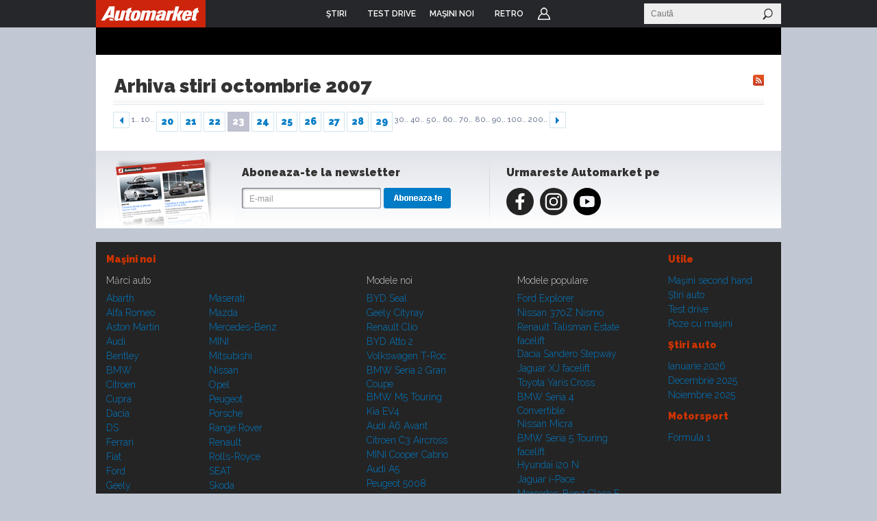

--- FILE ---
content_type: text/html; charset=utf-8
request_url: https://www.google.com/recaptcha/api2/aframe
body_size: 266
content:
<!DOCTYPE HTML><html><head><meta http-equiv="content-type" content="text/html; charset=UTF-8"></head><body><script nonce="8TqVLpEneqkMjK5doTqtDA">/** Anti-fraud and anti-abuse applications only. See google.com/recaptcha */ try{var clients={'sodar':'https://pagead2.googlesyndication.com/pagead/sodar?'};window.addEventListener("message",function(a){try{if(a.source===window.parent){var b=JSON.parse(a.data);var c=clients[b['id']];if(c){var d=document.createElement('img');d.src=c+b['params']+'&rc='+(localStorage.getItem("rc::a")?sessionStorage.getItem("rc::b"):"");window.document.body.appendChild(d);sessionStorage.setItem("rc::e",parseInt(sessionStorage.getItem("rc::e")||0)+1);localStorage.setItem("rc::h",'1768933118371');}}}catch(b){}});window.parent.postMessage("_grecaptcha_ready", "*");}catch(b){}</script></body></html>

--- FILE ---
content_type: text/css
request_url: https://static.automarket.ro/include-v.66964474c6392/styles_v3.css?122
body_size: 30043
content:
.article_drive_test .box_like_dislike .dislikeh1 { font-family:Arial,Helvetica,sans-serif; font-size:24px; font-weight:bold; letter-spacing:-1px; }
.hidden {display:none;}
.hd_comment {color:#999999;font-size:11px;}
.hidden_avatar {background:url(../img/v3/hidden_avatar.png) no-repeat bottom left; position:absolute;bottom:0;left:0;width:57px;height:37px;}
.noutati {position:relative; width:630px; height:300px; margin-bottom:15px;}
.noutati .image {position:absolute; left:0px; top:0px;}
.noutati .nav_noutati {position:absolute; right:0px; top:0px; width:155px; z-index:3}
.noutati .nav_noutati li {height:60px; width:155px; position:relative; color:#FFFFFF;}
.noutati .nav_noutati li a {background:url(../img/v3/bg_tab_noutati.jpg) repeat-x bottom left; }
.noutati .nav_noutati li a {display:block; padding:7px 10px; color:#343D50; height:46px;}
.noutati .nav_noutati li a:hover {text-decoration:none;}
.noutati .nav_noutati li .categ {color:#007BC6; font-size:10px; display:block; margin-bottom:2px; cursor:pointer;text-transform:uppercase}
.noutati .nav_noutati li .desc {display:block; height:30px; overflow:hidden; cursor:pointer;}
.noutati .nav_noutati li .active_arrow {background:url(../img/v3/arrow_noutati.png) no-repeat; display:block; width:9px; height:26px; position:absolute; left:-9px; top:18px;font-size:1px; display:none;}
.noutati .nav_noutati li.selected a {background:url(../img/v3/bg_tab_activ_noutati.jpg) no-repeat;}
.noutati .nav_noutati li.selected a .active_arrow {display:block;}
.noutati .nav_noutati li.selected a {color:#FFFFFF;}
.noutati .nav_noutati li.selected a .categ {color:#FFFFFF;}

.noutati .overlay {position:absolute; width:135px; left:0px; top:0px; background:#000; height:280px; padding:10px;	filter:alpha(opacity=50);opacity:.60;}
.noutati .info {position:absolute; width:135px; left:10px; bottom:10px;color:#EBECF0;}
.noutati .info a {color:#fff;}
.noutati .info h2 {font-size:20px; font-weight:normal; line-height:21px; margin-bottom:10px;}
.noutati .info .short_body {font-size:11px; overflow:hidden; margin-bottom:5px;}
.noutati .info .link_more {font-size:11px; text-decoration:underline;}

.title_grad {background:url(../img/v3/bg_title_degrade.jpg) repeat-x bottom left; padding:0 0 5px 2px; border-bottom:1px solid #E3E6EA;}

.listare_stiri {}
.listare_stiri .rss {float:right; padding-top:4px;}
.listare_stiri h2 {font-size:16px; float:left;}
.listare_stiri .stire {border-top:1px solid #E3E6EA; padding:10px 0px;}
.listare_stiri .first {border-top:none; padding:10px 0px;}
.listare_stiri .last {padding-bottom: 0px;}
.listare_stiri .stire .poza {float:left; margin-right:10px; position:relative; width:300px;}
.listare_stiri .stire .poza .tag {position: absolute; right: 0; top: 5px;}
.listare_stiri .stire .poza a { text-decoration:none;}
.icon_play { position:absolute; left:57px; top:30px; width:34px;height:34px;background:url(../img/v3/icon_play.png) no-repeat; cursor:pointer;}
* html .icon_play { background:url(../img/v3/icon_play.gif) no-repeat;}
.icon_slideshow { position:absolute; left:57px; top:30px; width:34px;height:34px;background:url(../img/v3/icon_slideshow.png) no-repeat; cursor:pointer;}
.listare_stiri .stire .info {font-size:11px; margin-bottom:5px; color:#6D7994;}
.listare_stiri .stire .info a {font-size:10px;text-transform:uppercase}
.listare_stiri .stire h3 {font-size:22px; margin-bottom:5px; line-height:1.2;font-weight:600;}
.listare_stiri .stire h3 a {color:#1C1F26}
.listare_stiri .stire .comments {font-size:11px;}
.listare_stiri .gsp {border:1px solid #CD2821; padding:10px;position:relative; background:#fff}
.listare_stiri .gsp h2 {float:none;}
.listare_stiri .gsp .poza {width:136px;height:100px;overflow:hidden; float:left; margin-right:10px;display:inline}
.listare_stiri .gsp .title_2 a {color:#CD2821;}
.listare_stiri .gsp .gsplogo {width:126px;height:15px;position:absolute;right:10px;top:10px;}

.white_container .more_news {background:url(../img/v3/bg_more_news.jpg) no-repeat;width:630px;height:25px;text-align:center;font-size:14px;font-weight:bold;padding-top:10px;margin-top:10px;}
.content_container .more_news {background:url(../img/v3/bg_more_news.jpg) no-repeat;width:630px;height:25px;text-align:center;font-size:14px;font-weight:bold;padding-top:10px;margin-top:10px;}

.similar_news {padding: 10px 0 0 20px; clear: both;}
.similar_news li {margin-bottom:2px;border-top:none!important;padding: 0!important;border-bottom:none!important;}
.similar_news li a {background:url(../img/v3/arrow_links.gif) no-repeat 0px 5px; padding-left:10px;}


.drive_test {padding:10px; background:#F0F1F4 url(../img/v3/bg_drive_test.jpg) repeat-x top left;}
.drive_test h2 {font-size:16px; margin-bottom:10px;float:left}
.drive_test .all_drivetest {float:left;padding:5px 0 0 5px;margin-left:10px;font-size:11px;background:transparent url(../img/v3/arrow_links.gif) no-repeat 0 10px;}

.drive_test_list li .image {margin-bottom:5px;}
.drive_test_list li .rating {margin-bottom:5px; color:#C43223;}
.drive_test_list li .rating .starbar {position:relative; background:url(../img/v3/rating_stars57x22.gif) no-repeat 0px -11px; width:57px; height:11px; float:left; margin-right:5px;}
.drive_test_list li .rating .starbar .loaded {position:absolute; left:0px; top:0px; background:url(../img/v3/rating_stars57x22.gif) no-repeat; height:11px; font-size:1px;}
.drive_test_list .soon {background:#fff url(../img/v3/bg_in_curand.jpg) repeat-x bottom left; padding:8px; border:1px solid #D7DAE1; width:144px; margin-right:0px;}
.drive_test_list .soon .image {margin-bottom:5px;}
.drive_test_list .soon .title_soon {font-size:13px; font-weight:bold; font-family:Tahoma, Arial, Helvetica, sans-serif; color:#464E5E;}
.drive_test_list .soon .title {text-align:center; margin-bottom:5px;}
.drive_test_list .soon .count_down {color:#000000; font-weight:bold; text-align:center}
.drive_test_list .soon .count_down span {font-size:22px;}

.drive_test_list .endurance { margin-right:0; margin-top: -25px;padding-left: 10px; background: url(../img/v3/bg_endurance_left.gif) no-repeat}
.drive_test_list .endurance .maintitle { font:bold 16px arial; margin-bottom:5px;}
.drive_test_list .endurance .title_caption {font-size:10px;text-transform: uppercase; font-weight: normal; margin-bottom: 5px;}
.drive_test_list .endurance .title {font-weight: normal;}
.drive_test_list .endurance .name {font-weight: bold}

.sectiuni {}
.sectiuni h2 {font-size:16px;}
.sectiuni .sectiuni_list {}
.sectiuni .sectiuni_list li {padding:10px 0px 10px 20px; border-top:1px solid #E3E6EA; background:url(../img/v3/arrow_sectiuni.gif) no-repeat 0px 13px;}
.sectiuni .sectiuni_list li h3 {font-size:13px; font-family:Tahoma, Arial, Helvetica, sans-serif; margin-bottom:3px;}
.sectiuni .sectiuni_list li .desc {margin-bottom:3px;}
.sectiuni .sectiuni_list li .link_more {font-size:11px;}

.cauta_masina {display:block; border-bottom:2px solid #475165; margin-bottom:10px; padding-bottom:10px;}
.cauta_masina .header {background:url(../img/v3/bg_header_car_search.jpg) no-repeat; padding:5px 0px 10px 45px}
.cauta_masina h2 {font-size:16px; font-weight:bold; color:#FFFFFF; float:left; margin-right:15px;}
.cauta_masina h3 {font-size:13px; font-family:Tahoma, Arial, Helvetica, sans-serif; color:#464E5E; margin-bottom:5px;}
.cauta_masina .tabs {float:left; margin-top:-7px;}
.cauta_masina .tabs li {float:left;}

.cauta_masina .tabs li a {display:block; font-size:13px; font-weight:bold; color:#FFFFFF; float:left; text-decoration:none; }
.cauta_masina .tabs span {padding:10px 0 13px 0; display:block; text-align:center}
.cauta_masina .tabs  .new { width:72px;  }
.cauta_masina .tabs  .sh { width:115px;  }
.cauta_masina .tabs .selected .new {background:url(../img/v3/tab_new.jpg) no-repeat; color:#464E5E;  }
.cauta_masina .tabs .selected .sh {background:url(../img/v3/tab_sh.jpg) no-repeat; color:#464E5E;  }

.cauta_masina .content {padding:5px 10px;}
.cauta_masina .box_search_car {width:390px; float:left; background:url(../img/v3/bg_search_car.jpg) repeat-x top left; border:1px solid #D7DAE1;}
.cauta_masina .box_search_car .left {width:150px;}
.cauta_masina .box_search_car .right {width:200px;height:100px;background:url(../img/v3/filters_separator.gif) no-repeat 0 5px; padding-left:20px;}
.cauta_masina .box_search_car .right select {display:block; margin-bottom:5px; width:170px;}
.cauta_masina .box_search_car .btn {background:url(../img/v3/btn_show_results.gif) no-repeat; width:104px; height:22px; display:block; color:#FFFFFF; font-size:11px; border:none; cursor:pointer;}
.cauta_masina .compare_cars {float:right; width:210px; padding:5px 10px; color:#000000;}
.cauta_masina .compare_cars a {font-size:11px;}
.cauta_masina .compare_cars img {float:left; margin:10px 15px 15px 0px;}
.cauta_masina .compare_cars .desc {margin-bottom:3px;}
.cauta_masina .button_container {padding:10px 0px; clear:both;}



.car_sh {width:416px!important}
.car_sh .filter_body_sh .btn {background:url(../img/v3/btn_cauta.gif) no-repeat!important}
.cauta_masina .box_search_car p {font-size:11px; margin-bottom:10px;}
.filter_body_sh {margin-bottom:10px;}
.cauta_masina .box_search_car p.sugestii {font-size:11px; margin-bottom:9px;color:#6D7994;}
.cauta_masina .box_search_car p.sugestii a {font-size:11px;}
.filter_body_sh div {background:url("../img/v3/bg_search_sh.jpg") no-repeat; float:left;height:27px;margin-right:5px;padding:0 0 0 25px;position:relative;width:291px;}
.filter_body_sh div input {background:none;border:medium none;color:#333;font-size:11px;padding:7px 6px 5px;width:180px;}
.filter_body_sh .btn {font-size:12px!important;background:url("../img/v3/btn_main_search.gif") no-repeat!important;border:medium none;color:#FFFFFF;cursor:pointer;font-weight:bold;height:27px!important;width:60px!important;}

.cauta_masina .rabla h3 a {color:#464E5E;text-decoration:none;font-size:13px;}
.cauta_masina .rabla {float:right; width:200px; padding:5px 0px 0px 0px; color:#000000;}
.cauta_masina .rabla p {margin-bottom:10px;}
.cauta_masina .rabla img {float:right; margin:5px 0px 0px 5px;}
.cauta_masina .rabla a {font-size:11px;}

.cauta_masina .filters_list {}
.cauta_masina .filters_list li {padding:3px 0px}
.cauta_masina .filters_list li a {background:url(../img/v3/arrow_links.gif) no-repeat 0px 5px; padding-left:8px;}

.cauta_masina .box_filters {border:1px solid #D7DAE1; position:relative;background:url(../img/v3/bg_search_car_2.jpg) no-repeat top left;}
.cauta_masina .box_filters .btn {background:url(../img/v3/btn_show_results.gif) no-repeat; width:104px; height:22px; display:block; color:#FFFFFF; font-size:11px; border:none; cursor:pointer;}
.cauta_masina .box_filters h3 {padding:5px 0px 0px 10px;}
.cauta_masina .box_filters .filters {float:left; width:161px;padding-bottom:3px;}
.cauta_masina .box_filters .filters_list {position:relative;}
.cauta_masina .box_filters .filters_list li {padding:3px 0px 3px 10px; margin-bottom:0px;}
.cauta_masina .box_filters .filters_list li.selected {background:#fff; border-top:1px solid #C4C9D4; border-bottom:1px solid #C4C9D4; padding:2px 0px 2px 10px;}
.cauta_masina .box_filters .filters_list li.selected a {color:#333333; background:url(../img/v3/arrow_selected_link.gif) no-repeat 0px 5px;}
.cauta_masina .box_filters .close_link {position:absolute; font-size:11px; background:url(../img/v3/arrow_close_filters.gif) no-repeat 0px 2px; padding-left:15px; bottom:5px; right:5px;}

.cauta_masina .box_filters .filter_body {padding:10px 15px 0px; background:#fff; float:left;}

.cauta_masina .box_filters .pret .field {float:left; margin-right:15px;}
.cauta_masina .box_filters .pret label {display:block; margin-bottom:5px;}
.cauta_masina .box_filters .pret .field select {width:100px;}
.cauta_masina .box_filters .caroserie_list {float:left; width:140px;}
.cauta_masina .box_filters .caroserie_list li {}
.sprite_caroserii {background:url(../img/v3/sprite_caroserii.gif) no-repeat; width:40px; height:22px;}
.cauta_masina .box_filters .caroserie_list li a {padding:2px 0px 2px 45px;}
.cauta_masina .box_filters .caroserie_list li {margin-bottom:10px;}

.break {background-position: 0 0}
.berlina {background-position: 0 -22px}
.cabrio {background-position: 0 -44px}
.coupe {background-position: 0 -66px}
.crossover {background-position: 0 -88px}
.hatchback {background-position: 0 -110px}
.monovolum {background-position: 0 -132px}
.pick-up {background-position: 0 -154px}
.suv {background-position: 0 -176px}
.utilitare {background-position: 0 -198px}

.cauta_masina .box_filters .consum {}
.cauta_masina .box_filters .consum ul {float:left; width:100px;}
.cauta_masina .box_filters .consum ul li {margin-bottom:10px;}

.cauta_masina .box_filters .dotari {}
.cauta_masina .box_filters .dotari ul {float:left; width:140px;}
.cauta_masina .box_filters .dotari ul li {margin-bottom:5px;}

.sectiuni_automarket {}
.sectiuni_automarket h2 {font-size:16px;}
.sectiuni_automarket .sectiuni_list {}
.sectiuni_automarket .sectiuni_list li {padding:10px 0px 10px 20px; border-top:1px solid #E3E6EA; background:url(../img/v3/arrow_sectiuni.gif) no-repeat 0px 13px;}
.sectiuni_automarket .sectiuni_list li h3 {font-size:13px; font-family:Tahoma, Arial, Helvetica, sans-serif; margin-bottom:3px; color:#000000;}
.sectiuni_automarket .sectiuni_list li h3 a {color:#000000;}
.sectiuni_automarket .sectiuni_list li .desc {margin-bottom:3px;}
.sectiuni_automarket .sectiuni_list li .link_more {font-size:11px;}
.sectiuni_automarket .sectiuni_list .first {border-top:0;}
.sectiuni_automarket .anunturi_auto .inside {background:url(../img/v3/bg_anunturi_auto.jpg) no-repeat right top; padding-right:80px;}
.sectiuni_automarket .masini_noi .inside {background:url(../img/v3/bg_masini_noi.jpg) no-repeat right top; padding-right:80px;}
.sectiuni_automarket .raspunsuri .inside {background:url(../img/v3/bg_raspunsuri.jpg) no-repeat right top; padding-right:80px;}
.sectiuni_automarket .promotii .inside {background:url(../img/v3/bg_promotii.jpg) no-repeat right top; padding-right:100px;}
.sectiuni_automarket .pret_corect .inside {background:url(../img/v3/bg_pret_corect.jpg) no-repeat right top; padding-right:80px;}
.sectiuni_automarket .taxa_auto .inside {background:url(../img/v3/bg_taxa_auto.jpg) no-repeat right top; padding-right:80px;}
.sectiuni_automarket .rca .inside {background:url(../img/v3/bg_rca.jpg) no-repeat right top; padding-right:80px;}
.sectiuni_automarket .anvelope .inside {background:url(../img/v3/bg_anvelope_new.jpg) no-repeat right top; padding-right:80px;}
.sectiuni_automarket .anvelope {important;position:relative; background: none!important;border:1px solid #FF5C1F!important}
.sectiuni_automarket .anvelope img {position:absolute;top:14px;width:7px;height:11px;left:-1px;}
.sectiuni_automarket .patratica {background: none!important; padding-left:0!important}

.sectiuni_automarket .adrese_utile .inside {background:url(../img/v3/bg_adrese_utile.jpg) no-repeat right top; padding-right:100px;}
.sectiuni_automarket .piese_auto .inside {background:url(../img/v3/bg_piese_auto.jpg) no-repeat right top; padding-right:72px;}
.sectiuni_automarket .piese_auto .inside span {font-size: 11px;}

.box_banner_300x250 {margin-bottom:10px;}
.banner_300x250 .small {background:url(../img/v3/masini_noi/arrow_ad.gif) no-repeat 118px 5px; color:#999999; text-align:center; margin-bottom:5px;}
.adlink-banner { margin: 10px auto; text-align:center; }

.compare_vehicles {width:100%}
.compare_vehicles td {border-bottom:1px solid #E8EAF0; padding:5px; vertical-align:top}
.compare_vehicles .preview {width:80px; padding:10px 5px 10px 0px}
.compare_vehicles .preview img {width:80px}
.compare_vehicles .desc {width:160px; padding:15px 5px 0px 5px;}
.compare_vehicles .desc select {width:100%;}
.compare_vehicles .delete {padding:31px 5px 0px 5px;}
.compare_vehicles .delete a {background:url(../img/showroom/icon_remove_2.gif) no-repeat 0px 0px; padding-left:20px; color:#CC0000; font-size:11px;}
.compare_vehicles .evidentiat {background:url(../img/showroom/bg_evidentiat_2.jpg) repeat;}

.compare_buttons  {padding:10px 0px;}
.compare_buttons .btn_add_vehicle {background:url(../img/showroom/btn_add_vehicle.gif) no-repeat; width:97px; height:22px; display:block; color:#333333; font-size:12px; padding:5px 0px 0px 25px; float:left; }
.compare_buttons .submit {background:url(../img/showroom/btn_compare.gif) no-repeat; color:#fff; font-size:12px; float:left; cursor:pointer; border:none; padding:5px; width:85px;height: 27px;margin-right:10px;}
.permalink_top {position:relative;width:910px;}
.permalink {background:url(../img/showroom/permalink.gif) no-repeat 0 3px; padding-left:20px;position:absolute;top:10px;right:5px;}

/*---------------------------PAGINA COMPARA MASINI NOI---------------------------*/
.layout_compara_masini .col { float: left; width:170px; margin:0 0 0 14px; }
.layout_compara_masini .row  { float:left; margin-bottom:15px; position:relative;}
.layout_compara_masini .first_col { margin:0; width:180px;}
.layout_compara_masini .text { width:170px; font-size:13px;}
.layout_compara_masini .alt { background:#F5F6FA}
.layout_compara_masini ul li { font-size:11px; padding:2px 5px;}
.layout_compara_masini ol { list-style:none}
.layout_compara_masini .other_comp { position:absolute; width:160px; right:-185px; top:0; border:1px solid #D0D7E1; background:url(../img/bg_light_grey_gradinet.png) repeat-x; padding:5px;}
.layout_compara_masini .col ul li { text-align:center }
.layout_compara_masini .col ul.a_left li { text-align:left; padding:0; }
.layout_compara_masini .first_col ul li { text-align:left}
.layout_compara_masini .legend { font-size:11px; padding:5px; clear:both;}
.layout_compara_masini a.tooltip {color:#000; }
.layout_compara_masini a.tooltip span { display:none;  }
.layout_compara_masini a.tooltip:hover { position:relative; z-index:9999}
.layout_compara_masini a.tooltip:hover span  { display:block; position:absolute; width:180px; left:30px; text-align:left; top:0; border:1px solid #D0D7E1; background:#fff url(../img/bg_light_grey_gradinet.png) repeat-x; padding:5px;}
.layout_compara_masini .td_title_2 {  padding:0 0 0 10px; border-bottom: 1px solid #e2e4ef; font-size:16px;}
.layout_compara_masini td.title_2 {padding:0 0 0 10px;}
.layout_compara_masini .title_2 h2 {font-size: 16px;}
.layout_compara_masini .sageti_c {position:relative; padding-top: 5px; }
.layout_compara_masini td.title_2 .sageti_c { padding:5px;}
.layout_compara_masini .sag_l {position:absolute; left:2px; top:8px;}
* html .layout_compara_masini .sag_l  { left:-87px; }
.layout_compara_masini .sag_r {position:absolute; right:2px; top:10px;}

.layout_compara_masini .compare td, .layout_compara_masini .compare th { font-size: 11px; padding:5px 10px; border-bottom: 1px solid #e2e4ef; }
.layout_compara_masini .compare th { font-size: 12px; text-align: left; font-weight: normal; }
.layout_compara_masini .compare .gri { font-size: 11px; padding-left: 3px; }
.layout_compara_masini .compare span {cursor:pointer;padding: 0 15px 0 15px;cursor:pointer;height:15px}
.layout_compara_masini .over { background-color: #e2e4ef;}
.layout_compara_masini span.over {background:url(../img/info.gif) no-repeat right center; }
#pp {position:absolute; top:0; left:0; width:200px;min-height:50px; background-color:#fff;color:#666;padding:5px;border-right:2px solid #ccc;border-bottom:2px solid #ccc;display:none; font-size:11px}
.has_degrade {background:url(../img/bg_gri_degrade_2.png) repeat-x; padding:10px}
.has_degrade_up {background:url(../img/bg_gri_degrade_up_2.png) repeat-x; padding:10px}

.link_comments {font-size:11px; background:url(../img/icon_comments.gif) no-repeat 0 3px; padding-left:17px;text-transform: none!important;font-size: 11px!important;}

/* price slider*/
#slider_price_bg  {
	background:url(../img/v3/slider_bg.jpg) no-repeat 0px 3px;
	height:31px;
	width:428px;
    margin:13px 0 25px 0
}

#slider_consum_bg  {
	height:28px;
	width:409px;
    margin-bottom: 25px;
}

#bg_consum  {
	background:url(../img/v3/slider_bg1.jpg) no-repeat 0px 3px;
	height:28px;
	width:379px;
    margin-bottom:25px;
    padding-left:23px;
}

.yui-h-slider, .yui-v-slider, .yui-region-slider {
	position:relative;
}

.yui-h-slider .yui-slider-thumb, .yui-v-slider .yui-slider-thumb, .yui-region-slider .yui-slider-thumb {
	cursor:default;
	position:absolute;
}
.yui-slider-thumb {width:14px;height:28px}
#slider_price_bg .info {position: absolute;bottom: -20px;left: -30px;width:70px;text-align: center}
#slider_price_bg .info1 {position: absolute;bottom: 28px;left: -30px;width:70px;text-align: center}
#slider_consum_bg .info {position: absolute;bottom: -20px;left: -25px;width:80px;text-align: center}

#slider_price_bg span {
    position: absolute;
    background: url(../img/v3/slider_bg_active.jpg) 0 0 repeat-x;
    _font-size: 5px; /* prevent IE6 expanding the box height to font-size */
    top: 3px;
    left: 12px;
    height: 21px;
    width: 1px;
}
#slider_consum_bg span {
    position: absolute;
    background: url(../img/v3/slider_bg_active1.jpg) 0 0 repeat-x;
    _font-size: 5px; /* prevent IE6 expanding the box height to font-size */
    top: 3px;
    left: -1px;
    height: 22px;
    width: 1px;
}

#slider_consum_bg div.slider_consum_default {
    background: none;
    position: absolute;
    top: -20px;
    left: -30px;
    width:70px;
    text-align: center
}

.box {margin-bottom:10px}
#right .box {margin-bottom:30px}
#right .content_container {background:#ffffff url(../img/degrade_col.jpg) repeat-x bottom left; padding-bottom:100px;}
#right .content_container .box:last-child {margin-bottom:0px!important;}

.box_border .content {border:none;  padding:5px 10px;}
.box_border .content small {font-size:11px;}
.box_border .content2 {border:none; }
.box_border .content3 { padding:5px 10px; border:0;}
.box_border .content4 { border:none; padding:0 10px 10px 10px;}
.box_border .header { margin-bottom:10px; }
.box_border .header a { color:#333; }
.box_border .header a:hover { color:#000; }
.box_border .top_border { display:none!important}
.box_border .btm_border { display:none!important}
/*---------------------------BOX TAGS----------------------------*/
.box_tags { background:url(../img/bg_light_grey_gradinet2.png) repeat-x; border-bottom: 1px solid #E3E6EA}
.box_tags .tabs { font-size:11px; text-transform:uppercase;}
.box_tags .tabs li { float:left; padding-left:3px; padding-right:1px;  }
.box_tags .tabs li a { display:block;float:left;  padding-left:4px;  }
.box_tags .tabs li a span { display:block; float:left; padding:8px 7px 8px 3px; cursor:pointer;}
.box_tags .tabs li.first { text-transform:none; background:none; padding:8px 6px 8px 0}
.box_tags .tabs li.second {  background:none; }
.box_tags .tabs li.selected a { background:url(../img/tab_nav_gri.png) no-repeat left top; color:#000; font-weight:bold;  }
.box_tags .tabs li.selected a span {background:url(../img/tab_nav_gri.png) no-repeat right top; }
.box_tags .yui-content ul { width: 120px; float: left; padding-right: 10px; }
.tag_cloud {font-size:22px;}
/*---------------------------BOX TOP STIRI---------------------------*/
.box_top_stiri { background:url(../img/bg_light_grey_gradinet2.png) repeat-x; border-bottom: 1px solid #E3E6EA}
.box_top_stiri .tabs { font-size:11px; text-transform:uppercase; padding:0 3px 5px 3px}
.box_top_stiri .tabs li { float:left; background: url(../img/nav_separator2.png) no-repeat left bottom; padding-left:3px; padding-right:1px;  }
.box_top_stiri .tabs li a { display:block;float:left;  padding-left:4px;  }
.box_top_stiri .tabs li a span { display:block; float:left; padding:8px 7px 8px 3px; cursor:pointer;}
.box_top_stiri .tabs li.first {  background:none; }
.box_top_stiri .tabs li.selected a { background:url(../img/tab_nav_gri.png) no-repeat left top; color:#000; font-weight:bold;  }
.box_top_stiri .tabs li.selected a span {background:url(../img/tab_nav_gri.png) no-repeat right top; }

.list_box_top_stiri a { padding:5px 10px; display:block; }
.list_box_top_stiri a .poza { float: left; padding-right: 10px; }
.list_box_top_stiri a .poza img { background:#fff; border:1px solid #D0D7E1; padding:1px; cursor:pointer; }
.list_box_top_stiri a strong { display:block; }
.list_box_top_stiri a .excerpt { color:#333; font-size:11px;}
.list_box_top_stiri a:hover { background:#F5F6FA; }
.list_box_top_stiri a:hover .poza img { background:#4388EF; border:1px solid #4388EF;}

.box_toate_modelele {background:#fff}
.box_toate_modelele ul {width:145px; float:left; margin-right:5px;}
.box_toate_modelele h2 {margin-bottom: 5px; border-bottom:1px solid #ccc}
.box_toate_modelele .heading h2 {border:none;margin-bottom: 0;}

/*---------------------------BOX COMENTARIUL ZILEI---------------------------*/
.box_comentariul_zilei { }
.box_comentariul_zilei h3 { margin-bottom: 5px; }
.box_comentariul_zilei .content { padding:5px 15px; }
.box_comentariul_zilei .content blockquote { margin-bottom:5px; font:italic 12px Georgia, "Times New Roman", Times, serif; color:#546283; }
.box_comentariul_zilei .content a { }
.box_comentariul_zilei .content a:hover { }
.box_comentariul_zilei .quote_left { vertical-align: bottom; margin-right: 5px; }
.box_comentariul_zilei .quote_right { vertical-align: top; margin-left: 5px; }

.news_archive ul {width:130px; margin-right:10px; float:left}
.box_gri {background: none;}
.box_iframe {margin-bottom: 15px;}


/***********MASINI NOI**********/

.model_header {background:#fff; padding:10px; margin-bottom:10px; position:relative; z-index:3}
.model_header .poza {float:left; width:73px; margin-right:10px;}
.model_header h1 span { font-size:20px; line-height:21px;display: block}
.model_header h1 a {font-size:16px;margin-bottom:5px;}
.model_header h1 {margin-bottom:2px;}

.model_header h2 span { font-size:20px; line-height:21px;display: block}
.model_header h2 a {font-size:16px;margin-bottom:5px;}
.model_header h2 {margin-bottom:2px;}

.model_header .title_container {float:left; width:551px;margin-right:10px;}
.model_header .rating {font-size:11px; float:left; background:url(../img/v3/masini_noi/bg_pont.jpg) no-repeat left center; color:#000000; padding:0px 0px 0px 15px;}

.model_header .rating .rating_stars {margin:5px 0px;}
.model_header .rating .separator {color:#999999;}
.model_header .rating #vote {float:left;}
.model_header .rating .vote_status {float:left; margin-left:5px; padding-top:5px;}
.model_header .rating .block {margin:5px 0px;}
.model_header .link_popup {position:relative;color:#333; background: url(../img/v3/masini_noi/arrow_down_versiuni.gif) no-repeat right center; padding:2px 25px 2px 2px; z-index:99; font-size:11px;border:1px solid #fff; border-bottom:none;text-decoration: none;}
.model_header .link_popup:hover {text-decoration:none}
.model_header .link_over {border:1px solid #8491AE;border-bottom:none;background-color:#fff}
.model_header .popup_models {border:1px solid #8491AE; padding:7px; background:#FBFBFD; width:200px; position:absolute; left:0px; top:20px; z-index:2}
.model_header .popup_models ul {}
.model_header .popup_models ul li {margin-bottom:3px;}
.model_header .popup_models ul li.current a {background:url(../img/showroom/bifa.gif) no-repeat scroll right center transparent; padding-right: 15px; font-weight: bold; color:#333;}
.model_header .popup_models ul li.all_models {text-align: right }
.model_header .popup_models ul li.all_models a {color:#333; }
.model_header .popup_models .comming_soon {color:#ff0000; font-size: 9px;}
.model_header .container_popup_relative {position: relative}
.model_header .container_link_models:hover .container_link_models_hover {display:block;}
.model_header .container_link_models_hover {font-size:11px; position:absolute; z-index:98; left:0px; top:-7px; display: none}
.model_header .container_link_models_hover .tab {float:left; z-index:3; position:absolute; width:350px; left:0px; top:0px;}
.model_header .container_link_models_hover .tab a {text-decoration: none; cursor: default;background:#FBFBFD url(../img/v3/masini_noi/arrow_down_versiuni.gif) no-repeat right center; display:block; float:left; padding:5px;border:1px solid #8491AE;padding:3px 25px 3px 5px; border-bottom:none; color:#333333;}
.model_price_box {background:#fff; padding:10px; margin-bottom:10px;}

.taxapoluare {position: relative;}
.taxapoluare a {color:#009900; font-weight: bold;border-bottom: 1px dashed #009900}
.taxapoluare a:hover {text-decoration:none}
#popup_taxa {border: 1px solid #333; padding:5px;width:75px;display: none;position: absolute;right:30px; bottom: -45px; color:#333; font-size: 11px; font-weight: normal; background: #fff}


h2 {font-size:16px; line-height:18px; font-weight:bold;}
.bold {font-weight:bold;}
.gri {color:#77829F;}
.small {font-size:11px;}
.block {display:block;}
.verde {color:#009900;}
.rata {color:#ff0000;text-decoration: underline}
.rata:hover {color:#ff0000;text-decoration: underline}
.font_1 {font-size:14px;}
.font_2 {font-size:16px;}
.font_3 {font-size:18px;}
.font_4 {font-size:15px;}

.col_2_model {width:475px; float:right;}
.col_1_model {width:145px; float:left;}

.left_menu h2 {margin-bottom:5px;}
.left_menu h2 span {background:url(../img/v3/masini_noi/arrow_down_menu.gif) no-repeat right center; padding-right:10px; color:#333}

.left_menu .title {margin-bottom:5px;font-size: 16px;font-weight: bold;line-height: 18px;}
.left_menu .title span {background:url(../img/v3/masini_noi/arrow_down_menu.gif) no-repeat right center; padding-right:10px; color:#333}

.left_menu .menu_container {margin-bottom:15px;}
.left_menu .menu_container ul {margin-left:-10px; position:relative; zoom:1}
.left_menu .menu_container ul li {padding:3px 5px 3px 10px;}
.left_menu .menu_container ul li.selected {background:#E0E3E9;font-weight:bold;}
.left_menu .menu_container ul li a {}
.left_menu .menu_container ul li a.external_link {padding-right:13px;background:url(../img/v3/external_link.gif) no-repeat right 3px;}
.left_menu .red span {color:#cc3300}

.preview_model {margin-bottom:30px;}
.preview_model .model_info_container {margin-bottom:30px;}
.preview_model .model_info_container .heading {margin-bottom:0px;}
.preview_model .galerie_foto {width:475px; float:left;}
.preview_model .galerie_foto .poza {margin-bottom:7px; position: relative}
.preview_model .galerie_foto .poza .icon_play {left:220px;top:134px;}
.preview_model .galerie_foto .thumbnails { margin-bottom: 5px;}
.preview_model .galerie_foto .thumbnails li {width:73px; float:left; margin-right:6px;}
.preview_model .galerie_foto .thumbnails li img {display:block;}
.preview_model .galerie_foto .more {font-size:11px; color:#77829F; width:145px; }
.preview_model .galerie_foto .more a {background:url(../img/v3/masini_noi/arrow_link.gif) no-repeat left center; padding-left:8px;}
.preview_model .model_info_article .body {padding-left: 10px;float:right;width: 145px;}
.preview_model .top_info {position:relative;}
.sumar_info {width:300px;}
.sumar_info .left {width:145px; float:left;}
.sumar_info .right {width:145px; float:right;}
.sumar_info ul {list-style: none; display: block; float:left;width:145px;}
.sumar_info ul li {margin-bottom: 5px;}
.sumar_info ul .price {font-size:15px; letter-spacing:-1px}
.sumar_info ul li.price strong {font-size:24px;letter-spacing: -1px}
.sumar_info .gri {font-size:12px; font-weight: normal}
.sumar_info .gri a {color:#77829F}
.sumar_info .block {margin-bottom:10px;}
.sumar_info .utile a {font-size:12px!important;font-weight: normal!important;background:url(../img/v3/red_arrow.gif) no-repeat left center;padding-left:6px;}
.sumar_info li.taxa a {color:#000;text-decoration: none;}
.sumar_info .verde strong {border-bottom: 1px dashed #009900}

.sumar_info .promotii {border-top:1px solid #D2DAE3; margin-bottom:10px; padding-top: 10px;}
.sumar_info .promotii strong {background:url(../img/v3/masini_noi/icon_promotii.gif) no-repeat left center; padding:2px 0px 2px 30px; font-size:16px; font-weight:bold; display:block; margin-bottom:10px;}
.sumar_info .promotii .info {margin-left:30px;}

.sumar_info .utils {margin-bottom: 10px;}

.sumar_info .costuri {border-top: 1px solid #D2DAE3;padding-top: 10px;}
.sumar_info .costuri strong {background:url(../img/v3/masini_noi/icon_costuri.gif) no-repeat left center; padding:2px 0px 2px 30px; font-size:16px; font-weight:bold; display:block; margin-bottom:10px;}
.sumar_info .costuri .left {float:left; margin-right:10px;width: auto;}

.sumar_info .costuri .left select {padding:2px;margin-left: 30px;}
.sumar_info .costuri .right {float:left; width: auto;}

.sumar_info .dealer_request {padding: 10px 0 20px 10px;}
.sumar_info .dealer_request a {margin-bottom: 10px;}
.sumar_info .dealer_request .info {font-size: 11px; color:#666;padding-left:10px;}


.popup_revizii .brady {text-indent:-9999px; background:url(../img/v3/logo_brady.jpg) no-repeat; display: inline-block;width:80px; height:37px;vertical-align: middle;}
.popup_revizii { font:12px Arial, Helvetica, sans-serif; border:1px solid #666; background:#fff;}
.popup_revizii .head { padding:15px; overflow:hidden; }
.popup_revizii .head h3 { font-size:16px; margin:0; padding:0; float:left}
.popup_revizii .head h3 img { vertical-align:middle}
.popup_revizii .head .close { float:right; text-decoration:underline; color:#000;	}
.popup_revizii .tabel_revizii { border-top:1px solid #DFDFDF;}
.popup_revizii .tabel_revizii th { background:#DFDFDF url(../img/v3/masini_noi/degrade.jpg) repeat-x; border-bottom:1px solid #DFDFDF; border-right:1px solid #DFDFDF; padding:10px; text-align:left}
.popup_revizii .tabel_revizii td {  border-bottom:1px solid #DFDFDF; border-right:1px solid #DFDFDF; padding:10px; text-align:left}
.popup_revizii .tabel_revizii .selected { background:#F5F5F5!important}
.popup_revizii .foot { padding:15px;}
.popup_revizii .foot .small { font-size:11px; margin-bottom:10px;}
.popup_revizii .foot .btn { text-align:center}
.popup_revizii .foot .btn a { background:url(../img/v3/masini_noi/btn_blue.gif) no-repeat; display:inline-block; color:#fff; padding:4px 12px; text-decoration:none;}

.preview_model .model_date_tehnice {}
.preview_model .model_date_tehnice .heading h2 {float:left;}
.preview_model .model_date_tehnice .raport_link {float:right; padding-top:3px;}
.preview_model .model_drive_test {}
.preview_model .model_drive_test .heading {margin-bottom:10px;}
.preview_model .model_drive_test h2 {float:left; margin-right:15px;}
.preview_model .model_drive_test h2 a {color:#333333; text-decoration:none;}
.preview_model .model_drive_test .rating {float:left; padding-top:3px;color:#C43223;font-size:14px;font-weight: bold}
.preview_model .model_drive_test .rating .starbar {position:relative; background:url(../img/v3/rating_stars57x22.gif) no-repeat 0px -11px; width:57px; height:11px; float:left; margin-right:5px;}
.preview_model .model_drive_test .rating .starbar .loaded {position:absolute; left:0px; top:0px; background:url(../img/v3/rating_stars57x22.gif) no-repeat; height:11px; font-size:1px;}
.preview_model .model_drive_test .rating .nota_txt {float:left;color:#333333; margin-right: 10px;font-size:12px;font-weight: normal}

.preview_model .model_consum {}
.preview_model .model_consum h2 span {font-weight: normal;}
.preview_model .model_consum .consum_left {padding:15px; width:36px; float:left; position: relative;}
.preview_model .model_consum .consum_right {width:405px; float:right;}
.preview_model .model_consum .bulina {background:url(../img/v3/masini_noi/bulina_consum.png) no-repeat; width:36px; height:28px; text-align:center; font-weight:bold; font-size:16px; color:#fff; padding:8px 0px 0px;}
.preview_model .model_consum .benzina {color:#fff}
.preview_model .model_consum .diesel {background:url(../img/v3/buline/diesel.jpg) no-repeat; color:#fff}
.preview_model .model_consum .electric {background:url(../img/v3/buline/electric.jpg) no-repeat; color:#fff}
.preview_model .model_consum .hibrid {background:url(../img/v3/buline/hibrid.jpg) no-repeat; color:#fff}

.preview_model .model_consum .consum_left .fuel {bottom: -3px; left:0px; position: absolute;font-weight: bold;width: 66px; text-align: center;}
.preview_model .model_consum .content_info {border-bottom:1px solid #D2DAE3;}
.tabel_date {width:100%;}
.tabel_date td {padding:7px; font-size:12px; border-bottom:1px solid #D2DAE3;}
.tabel_date td.first {border-right:1px solid #D2DAE3;}
.tabel_date tr.last td {border-bottom:none;}
.tabel_date_date_tehnice td.first {width:50%;}
.tabel_date_consum td.first {width:155px;}

/**************MODEL VERSIUNI********/
.preview_model .model_versiuni {margin-bottom: 0}
.preview_model .model_versiuni .heading {margin-bottom: 0}

.preview_model .model_versiuni .heading h2 {display:inline;}
.preview_model .model_versiuni .filters {padding:10px 5px;}
.preview_model .model_versiuni .filters li {float:left; margin-right:10px;}
.preview_model .model_versiuni .filters select {width:100px;}
.preview_model .model_versiuni .tb_versiuni {width:100%;}
.preview_model .model_versiuni .tb_versiuni tr.head td {background:#F4F4F4 url(../img/showroom/bg_gri_hd.jpg) repeat-x top left; font-weight:bold; text-align:center}
.preview_model .model_versiuni .tb_versiuni tr.head td a {color:#000000;}
.preview_model .model_versiuni .tb_versiuni tr.head td.compara {border-right:1px solid #C9CACA;}
.preview_model .model_versiuni .tb_versiuni td {border-bottom:1px solid #D2DAE3; padding:10px; background:url(../img/showroom/bg_car.jpg) repeat-x bottom left;}
.preview_model .model_versiuni .tb_versiuni .compara {width:15px; text-align:center; padding:10px 5px;}
.preview_model .model_versiuni .tb_versiuni .masina {width:180px;}
.preview_model .model_versiuni .tb_versiuni .pret {text-align:center; font-size:11px; width:72px;}
.preview_model .model_versiuni .tb_versiuni .putere {text-align:center; font-size:11px; width:54px}
.preview_model .model_versiuni .tb_versiuni .cutie {text-align:center; font-size:11px; width:45px}
.preview_model .model_versiuni .tb_versiuni .motor {text-align:center; font-size:11px; width:49px}
.preview_model .model_versiuni .tb_versiuni .selected {background:url(../img/showroom/bg_evidentiat.jpg) repeat!important;border-left:1px solid #CED2D7;border-right:1px solid #CED2D7;}
.preview_model .model_versiuni .tb_versiuni .head .selected {border-top:1px solid #CED2D7;}

.dotari {margin-bottom:15px;}
.dotari .legend {padding:20px 5px 30px; font-size:11px;}
.dotari_copyright {padding:15px 0px; font-size:11px; color:#999; border-bottom: none!important;}
.dotari .dotare {border-bottom:1px solid #D2DAE3; padding:5px 5px 0;}
.dotari .label {float:left; width:180px; padding:5px 0;}
.dotari .data {float:left; width:285px; font-size:11px;}
.dotari .standard {-moz-border-radius:5px; border-radius:5px; -webkit-border-radius:5px; display:inline-block; color:#FFFFFF; background:#117724; padding:4px 8px; margin-right:2px; margin-bottom:5px; border:1px solid #117724;}
.dotari .optional {-moz-border-radius:5px; border-radius:5px; -webkit-border-radius:5px; display:inline-block; color:#117724; background:#CBE6D3; padding:4px 8px; margin-right:2px; margin-bottom:5px; border:1px solid #85C598;}
.dotari .indisponibil {text-decoration:line-through; display:inline-block; color:#999999; margin:0 5px 5px 0; padding:4px 0;}
.dotari .nu {margin:0 5px 5px 0; display:inline-block; padding-top:6px;}
.dotari .legend .square_standard {width:11px; height:11px; background:#117724; margin-right:5px;}
.dotari .legend .square_optional {width:11px; height:11px; background:#CBE6D3; margin-right:5px;}
.dotari .legend .square_indisponibil {text-decoration:line-through; margin-right:5px; color:#999999;}
.dotari .legend span {display:inline-block; vertical-align:middle; margin-right:10px;}


/**************END MODEL VERSIUNI********/

/**************GALERIE FOTO********/
.model_galerie_foto {}
.model_galerie_foto .hint {margin-bottom:10px; font-size:11px;}
.model_galerie_foto ul {width:480px}
.model_galerie_foto ul li {margin:0px 7px 7px 0px; overflow:hidden;}
.model_galerie_foto ul li,.model_galerie_foto ul li a,.model_galerie_foto ul li a img {display:block; float:left;}
.model_galerie_foto .poza {margin-bottom:10px; position:relative; width:475px; height:303px;}
.model_galerie_foto .poza img {display:block;}
.model_galerie_foto .poza .zoom {position:absolute; right:35px; bottom:13px; display:block; width:41px; height:41px; text-indent:-9999px; background:url(../img/lupa_zoom.png) no-repeat; behavior: url(../img/iepngfix.htc); cursor:pointer }
.model_galerie_foto .poza .prev {position:absolute; right:84px; bottom:25px; width:18px; height:18px; display:block; text-indent:-9999px; background:url(../img/arrow_transparent_left.png) no-repeat;  behavior: url(../img/iepngfix.htc); cursor:pointer}
.model_galerie_foto .poza .next {position:absolute; right:10px; bottom:25px;  width:18px; height:18px; display:block; text-indent:-9999px; background:url(../img/arrow_transparent_right.png) no-repeat;  behavior: url(../img/iepngfix.htc); cursor:pointer}
/**************END GALERIE FOTO********/

/**************VIDEO********/
.model_video {}
.model_video ul {width:480px}
.model_video ul li {margin:0px 7px 7px 0px; overflow:hidden;}
.model_video ul li,.model_video ul li a,.model_video ul li a img {display:block; float:left;}
.model_video .player {margin-bottom:10px; position:relative; width:475px; height:367px;}
.galerie_foto_video {width:auto}
.galerie_foto_video .more {font-size:11px; color:#77829F; width:145px; }
.galerie_foto_video .more a {background:url(../img/v3/masini_noi/arrow_link.gif) no-repeat left center; padding-left:8px;}
.galerie_foto_video ul li {margin:0px 7px 0px 0px; overflow:hidden;}
.galerie_foto_video ul li,.model_galerie_foto ul li a,.model_galerie_foto ul li a img {display:block; float:left;}
/**************END VIDEO********/

.heading {background:url(../img/v3/bg_title_degrade.jpg) repeat-x bottom left; padding:0 10px 5px 2px; border-bottom:1px solid #E3E6EA;margin-bottom:10px;}
.small {font-size:11px;}

.avatar {position:relative;}

.box_comment_list {margin-bottom:10px;padding-top:40px;}
.box_comment_list .content {}
.box_comment_list .heading {margin-bottom: 0;}
.box_comment_list .heading h2 {float:left;}
.box_comment_list .heading .pcomment {float:right; font-size:11px; padding:4px 0px 0px 0px;}
.box_comment_list .heading .pcomment a {background:url(../img/icon_comment.gif) no-repeat left center; padding-left:15px;}
.box_comment_list ul li {padding:15px 10px; border-bottom:1px solid #eee;}
.box_comment_list ul li .comment_container {background:url(../img/dot2pe2.gif) repeat-y 180px 0;}
.box_comment_list ul li .right {overflow:hidden;width:400px; }
.box_comment_list ul li .left {background:url(../img/arrow_comments.gif) no-repeat 100% 15px;width:182px;}
.box_comment_list ul li .title {font-weight:bold; margin-bottom:5px;}
.box_comment_list ul li .comment {margin-bottom:10px;}
.box_comment_list ul li .avatar {float:left; margin-right:10px;}
.box_comment_list ul li .avatar img {border:1px solid #D0D7E1; padding:1px;}
.box_comment_list ul li .username {color:#000000;}
.box_comment_list ul li .username a {font-weight:bold}
.box_comment_list ul li .date {font-size:11px; color:#9DA7BF;}
.box_comment_list .raport_link {float:left;}
.box_comment_list .hidden_comments_container {padding:10px;}
.box_comment_list .hidden_comments_container a {background:url(../img/icon_comment.gif) no-repeat left center;padding-left:17px; font-weight:bold;}

.raport_link {}
.raport_link a {background:url(../img/v3/masini_noi/icon_raport_abuse.gif) no-repeat left center;font-size:11px;padding:2px 0 2px 17px;}
.vote_comments {float:right;}
.vote_comments .gri {padding:2px 5px;}
.vote_comments .up {color:#51B227; font-weight:bold; float:left; padding:2px 5px;}
.vote_comments .down {color:#DE3628; font-weight:bold; float:left; padding:2px 5px;}
.vote_comments .btn_up {background:url(../img/v3/masini_noi/up_hand.gif) no-repeat; width:20px; height:20px; display:block; float:left;}
.vote_comments .btn_down {background:url(../img/v3/masini_noi/down_hand.gif) no-repeat; width:20px; height:20px; display:block; float:left;}
.vote_comments .btn_gray_up {background:url(../img/v3/masini_noi/up_gray_hand.gif) no-repeat; width:20px; height:20px; display:block; float:left;}
.vote_comments .btn_gray_down {background:url(../img/v3/masini_noi/down_gray_hand.gif) no-repeat; width:20px; height:20px; display:block; float:left;}

.box_raspunsuri {border:1px solid #B7BDCD; padding:10px; background:url(../img/v3/masini_noi/bg_box_raspunsuri.jpg) repeat-x;}
.box_raspunsuri .bold {font-weight:bold; margin:5px 0px;}
.box_raspunsuri h2 {font-weight:bold; margin:5px 0px;font-size: 12px;}
.box_raspunsuri a {}


.box_post_comment {border:1px solid #B7BDCD; background:#EDEFF1; padding:10px 10px 25px 10px;}
.box_post_comment .header {color:#000000; margin-bottom:15px;}
.box_post_comment .header .avatar {float:left; margin-right:15px; padding-right:15px; background:url(../img/v3/masini_noi/arrow_comments_2.gif) no-repeat right center; width:54px; position:relative;}
.box_post_comment .header .avatar img {border:1px solid #D0D7E1; padding:1px;}
.box_post_comment .header .avatar a.settings {left:2px; line-height:12px; position:absolute; text-align:center; top:16px; width:50px; font-size:11px;}
.box_post_comment .header .title_container {overflow:hidden; margin-bottom:5px; zoom:1; display:block;}
.box_post_comment .header h3 {font-size:16px; float:left; line-height:18px;}
.box_post_comment .btn_login {font-size:11px;}
.box_post_comment .form_container {padding-left:85px;}
.box_post_comment .textfield {margin-bottom:10px;}
.box_post_comment .textfield label {margin-bottom:5px; display:block; font-weight:bold;}
.box_post_comment .textfield .text {border:1px solid #B7BDCD; padding:5px; background:#fff url(../img/v3/masini_noi/bg_text.jpg) repeat-x;}
.box_post_comment .textfield textarea.text {width:402px; height:110px; overflow:auto;}
.box_post_comment .btn_submit {background:url(../img/v3/masini_noi/btn_trimite.gif) no-repeat; width:66px; height:24px; display:block; border:none; color:#fff; cursor:pointer;}
.box_post_comment .textfield_captcha td {padding-right:10px;}
.box_post_comment .textfield_name .label_container {margin-bottom:5px;}
.box_post_comment .textfield_name label {display:inline; margin-right:10px; margin-bottom:0px;}

.box_compare_model .models_container {border:1px solid #D2DAE3}
.box_compare_model h2 {margin-bottom:10px; background:url(../img/v3/masini_noi/arrow_title.gif) no-repeat left center; padding-left:10px; margin-left:-10px; position:relative; zoom:1;}
.box_compare_model .inner_scrollbox {overflow:auto; height:279px;}
.box_compare_model .table_versiuni_concurente td {padding:7px;}
.box_compare_model tr.selected td {background:url(../img/v3/bg_blue_tr.jpg) repeat;}
.box_compare_model tr.compare_row td {background:#F4F4F4 url(../img/showroom/bg_gri_hd.jpg) repeat-x;}
.box_compare_model .pret {display:block; font-size:11px; margin-bottom:2px;}

.box_similar_models {margin-bottom:30px;}
.box_similar_models .models_container {border:1px solid #D2DAE3;}
.box_similar_models h2 {margin-bottom:10px; padding-left:10px; margin-left:-10px; position:relative; zoom:1;}
.box_similar_models strong {padding-left:10px; margin-left:-10px; position:relative; zoom:1;font-size: 14px;font-weight: normal;display:block}
.box_similar_models .inner_scrollbox {overflow:auto; height:280px;}
.box_similar_models ul li {background:url(../img/showroom/bg_car.jpg) repeat-x bottom left; border-bottom:1px solid #D2DAE3; padding:7px;}
.box_similar_models ul li .col_1 {float:left; width:73px; margin-right:10px;vertical-align: middle;}
.box_similar_models ul li .col_2 {width:180px;vertical-align: middle;height: 47px; display: table-cell;}
.box_similar_models ul li .title {display:block; font-weight:bold; margin-bottom:2px;}
.box_similar_models ul li .pret {display:block; font-size:11px; margin-bottom:2px;}
.box_similar_models ul li .pret strong {display:inline;font-size:11px}
.box_similar_models .dealer_request {margin-top:15px;}

.in_romania_models strong {display:inline;font-size:11px;}

.box_news {}
.box_news ul {}
.box_news ul li {border-bottom:1px solid #E3E6EA; padding:10px 0px;}
.box_news ul li:first-child {padding-top:0;}
.box_news ul li .poza {float:left; margin-right:10px;}
.box_news ul li .body {float:left; width:205px;}
.box_news ul li .title {font-weight:bold; margin-bottom:5px;}


#model .dotari_container {margin-bottom:10px;}
#model .dotari_container h2 {float:left;}
#model .dotari_container h2 a {background:url(../img/v3/masini_noi/toogle_arrow.gif) no-repeat left center; padding-left:22px;}
#model .dotari_container_expanded h2 a {background:url(../img/v3/masini_noi/toogle_arrow_down.gif) no-repeat left center; padding-left:22px; color:#333333;text-decoration: none}
#model .dotari_container .raport_link {float:right; padding-top:4px;}
#model .dotari_container .content {}
#model .dotari_container table {width:100%;}
#model .dotari_container table tr.odd {background:#F7F8F9;}
#model .dotari_container table tr.even {}
#model .dotari_container table td {font-size:11px; padding:5px 0px; border-bottom:1px solid #D2DAE3;}
#model .dotari_container table td img {margin-bottom: 5px;}
#model .dotari_container table tr.grup td {border-bottom:none}
#model .dotari_container table td.noborder {border-bottom: none;}
#model .dotari_container table td.nopadding {padding: 0;}
#model .dotari_container table td.first {padding-top: 5px;}
#model .dotari_container table td.last {padding-bottom: 5px;border-bottom:1px solid #D2DAE3;}
#model .dotari_container table td.empty_td {border-bottom: none;width:27px;}
#model .dotari_container table .descriere {text-align:left;}
#model .dotari_container table .icon {text-align:right; width:30px}
#model .dotari_container .more {font-size:11px; padding:5px 10px;margin-bottom:10px; text-align: right}
#model .dotari_container .more a {background:url(../img/v3/masini_noi/arrow_link.gif) no-repeat left center; padding-left:8px;}

/***********MARCA***********/
.col_1_marca {width:475px; float:left;}
.col_2_marca {width:145px; float:right;}

.marca_header {background:#fff; padding:10px 10px 0px; margin-bottom:10px; position:relative; z-index:3;}
.marca_header .poza {float:left; margin-right:0px; text-align:center; width:120px;}
.marca_header .title_container {margin-bottom:5px;}
.marca_header .title_container span {color:#7987A8; font-size:11px; margin-left:5px;}
.marca_header h1 {font-size:45px; display:inline;letter-spacing: -3px;line-height: 50px;}

h1.dealers {font-size:16px; line-height: 18px;}
h2.dealers {font-size:45px; display:inline;letter-spacing: -3px;line-height: 50px;}
.marca_header .desc {margin-bottom:10px;}
.marca_header .tabs {position: absolute;  bottom: 0}
.marca_header .tabs li {float:left;}
.marca_header .tabs li a {display:block; padding:10px;}
.marca_header .tabs li a span {background:url(../img/v3/masini_noi/arrow_link.gif) no-repeat left center; padding-left:10px; display:block;}
.marca_header .tabs li.selected a {background:#E0E3E9; font-weight:bold; color:#333333; border-radius:5px 5px 0px 0px;}
.marca_header .tabs li.selected a span {display:block;background:#E0E3E9 url(../img/v3/masini_noi/arrow_down_menu.gif) no-repeat left center;}
.marca_header .content {width:524px; float:left; }
.marca_header .raspunsuri {float:right; background:url(../img/v3/masini_noi/bg_pont.jpg) no-repeat left center; padding:15px; width:286px; height:68px;}
.marca_header .raspunsuri .block {font-weight:bold; margin-bottom:5px;}

.marca_header .dealer_direct {float:right; background:url(../img/v3/masini_noi/bg_pont.jpg) no-repeat left center; padding:10px 15px 10px; width:286px; height:78px;}
.marca_header .dealer_direct .info_dealer_direct { margin-bottom:5px; }

.popup_thumbs {position:absolute; left:35px; top:25px; width:145px; border:1px solid #000; padding:5px; font-size:11px; background:#fff; z-index:2;}
.popup_thumbs .thumb img {display:block;}
.popup_thumbs .thumb {margin-bottom:5px;}
.popup_thumbs .center {text-align:center;}

.toate_modelele {}
.toate_modelele .heading h2 {float:none}
.toate_modelele .tb_models {width:100%;}
.toate_modelele .tb_models tr.odd {}
.toate_modelele .tb_models tr.even {background:#F9F9FA;}
.toate_modelele .tb_models tr.hover {background:#ECEEF2;}
.toate_modelele .tb_models tr td {padding:5px 10px;}
.toate_modelele .tb_models tr td.name {font-size:14px; font-weight:bold; width:160px;}
.toate_modelele .tb_models tr td.poze {width:80px}
.toate_modelele .tb_models tr td.poze a {background:url(../img/v3/masini_noi/icon_photo.gif) no-repeat left center; padding-left:20px;}
.toate_modelele .tb_models tr td.ani {}

.toate_modelele {margin-bottom:30px;}
.toate_modelele .heading h2 {float:left;}
.toate_modelele .heading .small {float:right; color:#999999; padding-top:4px;}
.toate_modelele .tb_models_ro {width:100%}
.toate_modelele .tb_models_ro tr {}
.toate_modelele .tb_models_ro tr.hover {background:#ECEEF2;}
.toate_modelele .tb_models_ro tr.odd {}
.toate_modelele .tb_models_ro tr.even {background:#F9F9FA;}
.toate_modelele .tb_models_ro tr td {padding:5px 10px;}
.toate_modelele .tb_models_ro tr td.icon {width:41px; padding-right:5px;}
.toate_modelele .tb_models_ro .icon_container {z-index:3000}
.toate_modelele .tb_models_ro tr td.name {font-weight:bold; font-size:14px; padding-left:5px;}
.toate_modelele .tb_models_ro tr td.versiuni {width:200px; text-align:right; font-size:11px;}

.modele_noi_marca {border-bottom:1px solid #E0E3E9; padding-bottom:10px; margin-bottom:10px;}
.modele_noi_marca .title_container {margin-bottom:10px;}
.modele_noi_marca h3 {float:left; font-size:16px;}
.modele_noi_marca .title_container a {float:right; font-size:11px; background:url(../img/v3/masini_noi/arrow_link.gif) no-repeat left center; padding-left:8px; margin-top:4px}
.modele_noi_marca .model {margin-bottom:10px;}
.modele_noi_marca .model .poza {margin-bottom:5px;}
.modele_noi_marca .last {margin-bottom:0px;}
.modele_noi_marca .make_name {}
.modele_noi_marca .make_price {display:block;}
.modele_noi_marca .poza img { display:block; margin-bottom:5px;}
.modele_noi_marca .title {text-align: center}

.modele_noi_marca {border-bottom:none; padding-bottom:0px; margin-bottom:0px;position:relative}
.modele_noi_marca .info {margin-bottom:10px;}
.modele_noi_marca .heading h2 {float:none}
.modele_noi_marca ul li {float:left;width:147px;padding-right:10px;position: relative!important;padding-bottom: 10px;}
.modele_noi_marca ul li a {font-weight: bold; padding-top: 5px;}
.modele_noi_marca h3 {font-size:13px; font-family:Tahoma, Arial, Helvetica, sans-serif;}
.modele_noi_marca .title_container a {margin-top:2px;}

.punc_container {background:#fff;position:absolute; left:-3px; top:-3px; z-index:999; width:151px;}
.punc {z-index:1000; background:#FFFFFF; border:1px solid #D9D9D9; -moz-box-shadow:0px 0px 10px #CCCCCC; -webkit-box-shadow:0px 0px 10px #CCCCCC; box-shadow:0px 0px 10px #CCCCCC;}
.punc .punc_pic {margin-bottom:3px;}
.punc .punc_pic img {padding:2px;}
.punc .punc_title {text-align:center; margin-bottom:5px;}
.punc .punc_title a {display:block;}
.punc .punc_price {color:#77829F; display:block;}
.punc .punc_list {padding-bottom:0px;}
.punc .punc_list li {float:none!important; overflow:hidden; margin:0!important;width:auto!important;padding-bottom:0!important;padding-right:0!important}
.punc .punc_list li a:hover {background-color:#007BC6; color:#fff}
.punc .punc_list li a {float:none!important; display:block; border-top:1px solid #E3E6EA; padding:5px 10px 5px 30px; font-weight:normal; background:url(../img/v3/masini_noi/sprite1.png) no-repeat}

.punc .punc_list li.vp a { background-position:8px 5px }
.punc .punc_list li.iv a { background-position:8px -23px}
.punc .punc_list li.ivi a { background-position:8px -117px}
.punc .punc_list li.ds a { background-position:8px -53px}
.punc .punc_list li.ca a { background-position:8px -85px}
.punc .punc_list li.if a { background-position:8px -145px}
.punc .punc_list li.of a { background-position:8px -170px}
.punc .dealerdirect img {padding:15px 0}

.box_latest_models {}
.box_latest_models .heading {}
.box_latest_models ul li {padding:10px 0px; border-bottom:1px solid #E3E6EA;}
.box_latest_models .title {font-weight:bold; margin-bottom:3px;}
.box_latest_models .pret {font-size:11px; margin-bottom:3px;}
.box_latest_models .links {font-size:11px;}
.box_latest_models .links .separator {color:#999999; padding:0px 2px;}
.box_latest_models .poza {float:left; margin-right:10px; width:73px;}
.box_latest_models .info {float:left; width:217px;}
.box_latest_models ul li.first .poza {width:145px;}
.box_latest_models ul li.first .info {width:145px;}

.drive_test_marca {margin-bottom:20px;}
.drive_test_marca h2 {font:bold 16px/18px Arial, Helvetica, sans-serif; margin-bottom:10px;}
.drive_test_marca ul li {overflow:hidden; margin-bottom:15px;}
.drive_test_marca ul li .poza {float:left;position: relative;}
.drive_test_marca ul li .data {margin-left:155px; padding-top:15px;}
.drive_test_marca ul li .data a {font-weight:bold; font-size:14px;}

.drive_test_marca li .title {display:block; margin:2px 0px 5px 0px;}
.drive_test_marca li.last {margin-bottom:0px;}
.drive_test_marca .item_rating {position:absolute; right:0px; top:5px;}
.drive_test_marca .rating .starbar {position:relative; background:url(../img/v3/rating_stars57x22.gif) no-repeat 0px -11px; width:57px; height:11px; float:left; margin-right:5px; display:block;}
.drive_test_marca .rating .starbar .loaded {position:absolute; left:0px; top:0px; background:url(../img/v3/rating_stars57x22.gif) no-repeat; height:11px; font-size:1px; display:block;}



.masini_disponibile_ro .heading {position:relative;}
.masini_disponibile_ro .heading h2 img {cursor:help;}
.tooltip_info {border:1px solid #000; padding:5px; font-size:11px; background:#fff url(../img/v3/masini_noi/bg_tooltip.jpg) repeat-x; position:absolute; width:180px; left:230px; top:25px; display:none;}
.tooltip_info .peak {background:url(../img/v3/masini_noi/arrow_tooltip.gif) no-repeat; width:12px; height:6px; display:block; position:absolute; left:10px; top:-6px; font-size:1px;}

.okazii_ads {text-align:center; margin-bottom: 30px;}
.okazii_ads table {width:100%;}

#endurance_nav {background:#252525; width:600px; display:flex; justify-content: space-between; align-items: center; padding:10px; font-weight: bold; }
#endurance_nav a {color:#fff; text-decoration: none;}
#endurance_nav a:hover {text-decoration: none;}
#endurance_nav .left {width:240px; background:url(../img/v3/drivetest/prev_ep.gif) no-repeat center left; padding-left: 28px;padding-right:32px; display:block;}
#endurance_nav .left span, #endurance_nav .right span {display: block;text-transform: uppercase;color: #ccc;font-weight: normal; font-size: 10px;}
#endurance_nav .right {width:240px; text-align: right; background:url(../img/v3/drivetest/next_ep.gif) no-repeat center right; padding-right: 28px;padding-left:32px;display:block;}
.title_6 {font-size: 12px;}


/******************HOMEPAGE MASINI NOI*******************/
.ultimele_modele_lansate {float:left; width:638px;}
.ultimele_modele_lansate .heading {padding:10px 0 10px 2px; }
.ultimele_modele_lansate .modele {}
.ultimele_modele_lansate .modele li {display:inline-block;_display:inline;zoom:1; vertical-align: top; width:145px; margin-right:15px; margin-bottom:15px;}
.ultimele_modele_lansate .modele li .poza {margin-bottom:5px;}
.ultimele_modele_lansate .modele li .title {font-weight:bold;}
.ultimele_modele_lansate .modele li .small {color:#464E5E}
.ultimele_modele_lansate .modele li.last {margin-right:0px;}

.box_tools {margin-bottom:15px; display: block;width:100%;}
.box_tools .tool {float:left; width:320px; background:url(../img/v3/masini_noi/separator_tools.jpg) no-repeat right center; margin-right:10px;}
.box_tools .tool .box_content {padding:5px 10px 5px 5px;}
.box_tools .tool .desc {margin-bottom:5px;}
.box_tools .tool .arrow_link {background:url(../img/v3/masini_noi/arrow_link.gif) no-repeat left center; padding-left:8px;}
.box_tools .cauta_dealeri {background:none}
.box_tools .cauta_dealeri select option {padding:0 5px;}

.box_tools .oferte_speciale .box_content {background:url(../img/v3/masini_noi/oferte_speciale.gif) no-repeat left center; padding-left:100px;}
.box_tools .compara_masini .box_content {background:url(../img/v3/masini_noi/compara_masini.gif) no-repeat left center; padding-left:85px;}
.box_tools .cauta_dealeri {margin-right:0px;}
.box_tools .cauta_dealeri p {margin-bottom:5px;}
.box_tools .cauta_dealeri .box_content {background:url(../img/v3/masini_noi/cauta_dealeri.gif) no-repeat left center; padding-left:100px;}
.box_tools .cauta_dealeri select {margin-bottom:5px;}
.box_tools h3 {font-size:13px; font-weight:bold; font-family:Tahoma, Arial, Helvetica, sans-serif; margin-bottom:5px;}
.box_tools h3 a {text-decoration: none; color: #000}

.widget_cautare_masini {margin-bottom:15px; position:relative;}
.widget_cautare_masini .menu {float:left; width:200px;}
.widget_cautare_masini .menu ul li {font-weight:bold; border-bottom:1px solid #A1A6B6; height:38px;border-left:1px solid #A1A6B6;border-right:1px solid #A1A6B6; _float:left; _overflow:hidden; _width:198px;}
.widget_cautare_masini .menu ul li.last {border-bottom:none;}
.widget_cautare_masini .menu ul li a {display:block; color:#464E5E; padding:12px 10px 12px 30px; background:url(../img/v3/masini_noi/bg_tab_wdg.jpg) repeat-x top left;}
.widget_cautare_masini .menu ul li a:hover {text-decoration:none;}
.widget_cautare_masini .menu ul li.selected a {color:#000000;}

.widget_cautare_masini .menu .menu_head {padding:10px;border-top:1px solid #A1A6B6; color:#464E5E; height:18px; background:url(../img/v3/masini_noi/bg_first_tab_wdg.jpg) repeat-x top left; font-size:14px;border-right:1px solid #A1A6B6;
font-weight:bold; border-bottom:1px solid #A1A6B6; border-left:1px solid #A1A6B6; _float:left; _overflow:hidden; _width:178px;}
.widget_cautare_masini .menu ul li.selected {border-right:1px solid #fff;}
.widget_cautare_masini .menu ul li.selected a {background:url(../img/v3/masini_noi/bg_tab_selected_wdg.jpg) no-repeat left top;}

.widget_cautare_masini .container_start {background:url(../img/v3/masini_noi/bg_wdg.jpg) no-repeat;width:780px; height:235px; position:relative; float:right; color: #fff; font-size:14px;}
.widget_cautare_masini .container_start h1 {font-size: 34px; color:#fff; margin-bottom:10px; text-indent:-9999px; height:80px; width:355px;}
.widget_cautare_masini .container_start .container_content {padding:25px 302px 25px 33px;}
.widget_cautare_masini .container_start p {margin-bottom:10px;}
.widget_cautare_masini .container_start .start_search {background:url(../img/v3/masini_noi/sageatawdg.gif) no-repeat; padding:15px 10px 15px 60px; font-weight:bold; margin-bottom:0px;}

.widget_cautare_masini .container_default {width:779px; height:233px; position:absolute;top:0; right:0px;background:#fff;border-top:1px solid #A1A6B6; border-right:1px solid #A1A6B6;border-bottom:1px solid #A1A6B6; overflow:hidden;}
.widget_cautare_masini .container_default .container_content {padding:20px 0 0 25px;position: relative; height: 185px;}
.widget_cautare_masini .container_default h2 {font-size:20px; color:#464E5E; font-weight:normal; margin-bottom:15px; line-height:22px;}
.widget_cautare_masini .container_marca h2 {float:left;}
.widget_cautare_masini .container_default .all_makes_link {float:left;padding:8px 0 0 5px;margin-left:10px;font-size:11px;background:transparent url(../img/v3/arrow_links.gif) no-repeat 0 13px;}
.widget_cautare_masini .container_marca ol li {width:730px;display: inline;}
.widget_cautare_masini .container_marca ul {float:left; padding-right:10px; width:90px;}
.widget_cautare_masini .container_marca ul li {padding:0 0 5px;width:90px;display:block;height:auto;position: inherit;text-align:left; border:none}

.widget_cautare_masini .container_dotari ul {float:left; padding-right:15px; width:180px;}
.widget_cautare_masini .container_dotari ul li {padding:3px 0px;}
.widget_cautare_masini .container_dotari ul li input {_height:12px;}
.widget_cautare_masini .submit {background:url(../img/v3/masini_noi/btn_afiseaza.gif) no-repeat; width:134px; height:31px; color:#fff; font-weight:bold; border:none; cursor:pointer; position:absolute; bottom:0; left:25px;}

.widget_cautare_masini .container_caroserie {}
.widget_cautare_masini .container_caroserie li {float:left; width:80px; margin-right:30px; margin-bottom:15px;}

.widget_cautare_masini .container_consum {}
.widget_cautare_masini .container_consum .pompe {background:url(../img/v3/masini_noi/sliders/bg_pompe.gif) no-repeat; width:550px; height:29px; margin-bottom:10px;}

/* price slider*/
.container_pret .yui-slider-thumb, .container_consum .yui-slider-thumb {top:-1px!important;height: 42px; cursor: pointer!important}
#showroom_slider_price {position: absolute;top:50px; left:25px;}
#showroom_slider_price_bg  {cursor: pointer!important;background:url(../img/v3/masini_noi/sliders/slider_bg.jpg) no-repeat 0px 3px;height:34px;width:550px;margin:26px 0 35px 0}

#showroom_slider_consum_bg  {cursor: pointer!important;width:409px;background:url(../img/v3/masini_noi/sliders/slider_bg1.jpg) no-repeat 0px 3px;height:34px;width:550px;}

#showroom_slider_price_bg .info {position:absolute; top:45px; left:-22px; width:55px; text-align:center; font-weight:normal; font-size:12px; border:1px solid #A1A6B6}
#showroom_slider_price_bg .info1 {position:absolute; top:-20px; left:-22px; width:55px; text-align:center; font-weight:normal; font-size:12px; border:1px solid #A1A6B6}

#showroom_slider_consum .info {position: absolute;top: 45px;left: -25px;width:80px;text-align: center;font-weight:normal; font-size:12px; border: 1px solid #A1A6B6}

#showroom_slider_price_bg span {position: absolute;background: url(../img/v3/masini_noi/sliders/slider_bg_active.jpg) 0 0 repeat-x;_font-size: 5px; /* prevent IE6 expanding the box height to font-size */top: 5px;left: 12px;height: 29px;width: 1px;}
#showroom_slider_consum_bg span {position: absolute;background: url(../img/v3/masini_noi/sliders/slider_bg_active1.jpg) 0 0 no-repeat;_font-size: 5px; /* prevent IE6 expanding the box height to font-size */top: 5px;left: 2px;height: 29px;width: 1px;}
#showroom_slider_consum_bg div.slider_consum_default {background: none; position: absolute; top: -20px; left: -30px; width:70px; text-align: center}

.widget_cautare_masini .container_caroserie {}
.widget_cautare_masini .container_caroserie li {float:left; width:100px; margin:0px 40px 15px 0px; text-align:center}
.widget_cautare_masini .container_caroserie .sprite_cars {background:url(../img/v3/masini_noi/sprite_cars.jpg) no-repeat; width:100px; height:50px; display:block; margin-bottom:5px;}
.widget_cautare_masini .container_caroserie .break {background-position:0px 0px;}
.widget_cautare_masini .container_caroserie .berlina {background-position:0px -50px;}
.widget_cautare_masini .container_caroserie .cabrio {background-position:0px -100px;}
.widget_cautare_masini .container_caroserie .coupe {background-position:0px -150px;}
.widget_cautare_masini .container_caroserie .crossover {background-position:0px -200px;}
.widget_cautare_masini .container_caroserie .hatchback {background-position:0px -250px;}
.widget_cautare_masini .container_caroserie .monovolum {background-position:0px -300px;}
.widget_cautare_masini .container_caroserie .pick-up {background-position:0px -350px;}
.widget_cautare_masini .container_caroserie .suv {background-position:0px -400px;}
.widget_cautare_masini .container_caroserie .utilitare {background-position:0px -450px;}

.showroom_index .banner_300x250 {float:right;width:300px;}
.all_makes {padding: 10px;}
.list_car_brands { float:left; width:140px; margin-right:10px;}
.list_car_brands li { clear:both; float:left; display:block; }
.list_car_brands a { display:block; float:left;}

.article {margin-bottom:30px;}
.article h1 {font-size:22px; margin-bottom:10px; line-height:24px;}
.article h2 { margin-bottom:10px; }
.article .article_header {margin-bottom:10px;}
.article .article_header .meta {font-size:11px; color:#8491AE; float:left;}
.article .tags {font-size:11px; margin-bottom:15px;clear:both}

.article .excerpt { font:bold 14px Arial, Helvetica, sans-serif; margin-bottom:10px;}
.article .left { width:290px; margin-right:15px;}
.article .left_gallery { width:100%; margin-right:15px;}
.article .entry {}
.article .entry table { border-collapse:collapse; padding:0; border-spacing:0; background:#F8F8FA; width:100%; font-size:11px;}
.article .entry tr.alt  { background:#fff;}
.article .entry td { padding:2px 4px; border-top:1px solid #E2E4EF }

.article .entry p { margin-bottom:10px;}
.article .entry ul { margin:0 0 10px 30px; list-style:disc}
.article .entry ol { margin:0 0 10px 30px; list-style:decimal}
.article .photo_gallery li {float:left; margin-right:6px; margin-top:6px;}
.article .galerie_foto { margin-bottom:5px;}
.article .poza { width:290px; position:relative; margin-bottom:5px;}
.article .poza img { display:block}
.article .zoom { display:block; width:41px; height:41px; text-indent:-9999px; position:absolute; right:10px; bottom:10px; background:url(../img/lupa_zoom.png) no-repeat; behavior: url(../img/iepngfix.htc); cursor:pointer }
.article .box_carusel_3 { width:290px; height:42px; position:relative; overflow:hidden;}
.article .box_carusel_3 ul { width:1000px; list-style:none;}
.article .box_carusel_3 ul li { float:left; margin-right:6px!important;}
.article .box_carusel_3 ul li a { display:block;}
.article .box_carusel_3 ul li a img { display:block;}
.article .box_carusel_3 ol { width:1000px; }
.article .box_carusel_3 ol li { float:left; margin-right:6px;}
.article .box_carusel_3 ol li a { display:block;}
.article .box_carusel_3 ol li a img { display:block;}
.article .box_carusel_3 .small_gallery {margin-right:6px;float:left;}

#gallery_navig {width:291px; height: 18px;}
#gallery_navig .center {width:248px; height: 18px; float:left; margin-left:4px;}
#gallery_navig .center .lft {width:4px; height: 18px; float:left;background:url(../img/gallery_navig_bar_left.gif) no-repeat;}
#gallery_navig .center .cnt1 {width:240px; height: 18px; float:left;background-color:#EBEDF3; text-align:center}
#gallery_navig .center .rght {width:4px; height: 18px; float:right;background:url(../img/gallery_navig_bar_right.gif) no-repeat;}
#gallery_navig .center {width:248px; height: 18px; float:left}

#gallery_navig .prev {width:18px; height:18px; display:block; text-indent:-9999px; background:url(../img/gallery_navig_left.gif) no-repeat;  cursor:pointer; float:left}
#gallery_navig .next {width:18px; height:18px; display:block; text-indent:-9999px; background:url(../img/gallery_navig_right.gif) no-repeat; cursor:pointer; float:right}

#gallery_navig .prev_dis {width:18px; height:18px; display:block; text-indent:-9999px; background:url(../img/gallery_navig_left_dis.gif) no-repeat;  cursor:pointer; float:left}
#gallery_navig .next_dis {width:18px; height:18px; display:block; text-indent:-9999px; background:url(../img/gallery_navig_right_dis.gif) no-repeat; cursor:pointer; float:right}


/*---------------------------BOX ALTE STIRI----------------------------*/
.box_alte_stiri {}
.box_alte_stiri .btn_rss { float:right; margin:0px -10px 0 0}
.list_box_alte_stiri li { padding-bottom:5px;}
.list_box_alte_stiri a { padding:5px 10px; display:block; }
.list_box_alte_stiri a .poza { float: left; padding-right: 10px; }
.list_box_alte_stiri a .poza img { background:#fff; border:1px solid #D0D7E1; padding:1px; cursor:pointer;}
.list_box_alte_stiri .body { float:left; width:177px; cursor:pointer; }
.list_box_alte_stiri a strong { display:block; }
.list_box_alte_stiri a .excerpt { color: #000; }
.list_box_alte_stiri a:hover { background:#F5F6FA; }
.list_box_alte_stiri a:hover .poza img { background:#4388EF; border:1px solid #4388EF;}

.facebook {float:left;width:480px;}
.twitter {float:right}
.twitter .twitter-share-button {width:100px!important;}

.box_babyblue {background:#D8E9F2 url(../img/bg_babyblue_degrade.png) repeat-x;}
.box_babyblue h2 {font-size:11px;text-transform:uppercase;}
.box_babyblue .header { margin-bottom:5px; }
.box_babyblue .header a, .box_babyblue .header a:hover { color:#222 !important; text-decoration:none !important; }
.box_babyblue .content { padding:5px 10px;}

.table_style_2 { border-collapse:collapse; width:100%; font-size:11px;}
.table_style_2 td { border-bottom:1px solid #5AAFCB; padding:2px 0;}
.table_style_2 td.cifra { font:bold 28px Arial, Helvetica, sans-serif; color:#fff; padding-right:7px;}
.table_style_2 tr.last td { border:0}

.table_style_1 { border-collapse:collapse; width:100%; font-size:11px;}
.table_style_1 td { border-bottom:1px dotted #D1D6E7; padding:2px 0;}
.table_style_1 tr.last td { border:0}

.box_stiri_similare {}
.box_stiri_similare ul li {float:left; width:145px; height:170px; margin:0 10px 10px 0;}
.box_stiri_similare .poza {margin-bottom:5px;}

.article_utils {float:right; font-size:11px; width:343px;}
.article_utils ul li {padding:6px 10px; float:left; background:#E2E4EF;}
.article_utils ul li.gri {background:#F4F5F9; border:1px solid #E2E4EF; border-right:none;padding:5px 10px;}
.article_utils ul li img {vertical-align:middle;}
.article_utils .print {background:url(../img/icon_print.gif) no-repeat left center; padding-left:15px;}
.article_utils .comment {background:url(../img/icon_comment.gif) no-repeat left center; padding-left:15px;}

.box_communities {border:1px solid #B7BDCD; padding:7px 10px; background:url(../img/v3/bg_box_luminos.jpg) repeat-x bottom left;}
.box_communities a {padding:5px 0px 5px 30px; font-size:11px;}
.box_communities a.newsletter {background:url(../img/v3/icon_email.png) no-repeat left center; display:inline-block; zoom:1;}
.box_communities a.follow_twitter {background:url(../img/v3/icon_twitter.png) no-repeat left center; display:inline-block; zoom:1;}

.comment_date {color:#9DA7BF;font-size:11px;text-decoration: none}
.comment_date:hover {text-decoration: underline;color:#9DA7BF;}
.comment_username {color:#000;text-decoration: none}
.comment_username:hover {text-decoration: underline;color:#000;}

.goodyearBG {background:#E0E3E9 url(../img/db/article/033/963/256089l.jpg) no-repeat!important; padding:10px;}
.goodyearBG #left {margin-top:178px}

#goodyear_ep1 { font:normal 12px Arial, Helvetica, sans-serif; width:630px; }
#goodyear_ep1 p { margin-bottom:15px;}
#goodyear_ep1 img { vertical-align:middle}
#goodyear_ep1 .d1 { background:url(../img/db/article/033/963/348362l.jpg) no-repeat; height:658px; position:relative}
#goodyear_ep1 .d2 { background:url(../img/db/article/033/963/906508l.jpg) no-repeat; height:443px; position:relative}
#goodyear_ep1 .d3 { background:url(../img/db/article/033/963/980408l.jpg) no-repeat; height:370px; position:relative}
#goodyear_ep1 .d4 { background:url(../img/db/article/033/963/876447l.jpg) no-repeat right center; padding:30px 210px 30px 30px}
#goodyear_ep1 .p1 { font-size:14px; margin:65px 0;}
#goodyear_ep1 .p2 { position:absolute; left:30px; top:30px; color:#fff; width: 552px; }
#goodyear_ep1 .p3 { position:absolute; left:156px; bottom:18px; width: 444px; }
#goodyear_ep1 .p4 { background:url(../img/db/article/033/963/860748l.jpg) no-repeat right center; padding:30px 160px 30px 30px}
#goodyear_ep1 .p5 { position:absolute; color:#fff; left:30px; top:42px; width: 537px; }
#goodyear_ep1 .p6 { background:url(../img/db/article/033/963/995182l.jpg) no-repeat left center; padding:30px 30px 30px 150px;}
#goodyear_ep1 .p7 { position:absolute; color:#000; right:30px; bottom:5px; width: 313px; }
#goodyear_ep1 .p8 { padding:0 30px; font-size:14px;}
#goodyear_ep1 .lgo { background:#FFFFFF; font-size:22px;font-weight: bold; height:26px; left:0; position:absolute;top:-379px; width:630px;}
#goodyear_ep1 .gylnk {right:0;position:absolute; top:-530px; width:130px; height:33px;}

#goodyear_ep2 { font:normal 12px Arial, Helvetica, sans-serif; width:630px; }
#goodyear_ep2 div { margin-bottom:15px}
#goodyear_ep2 p { margin-bottom:15px;}
#goodyear_ep2 div p { margin:0;}
#goodyear_ep2 img { vertical-align:middle}
#goodyear_ep2 strong { font-size:14px;}
#goodyear_ep2 .mare { font-size:14px;}
#goodyear_ep2 .d1 { height:430px; position:relative; background:url(../img/db/article/033/990/327161l.jpg) no-repeat}
#goodyear_ep2 .d2 { height:340px; position:relative; background:url(../img/db/article/033/990/538662l.jpg) no-repeat}
#goodyear_ep2 .d3 { height:395px; position:relative; background:url(../img/db/article/033/990/876029l.jpg) no-repeat}
#goodyear_ep2 .d4 { height:428px; position:relative; background:url(../img/db/article/033/990/145216l.jpg) no-repeat right top}
#goodyear_ep2 .d5 { height:130px; position:relative; background:url(../img/db/article/033/990/430603l.jpg) no-repeat; padding:15px 15px 15px 100px;}
#goodyear_ep2 .p1 { padding:75px 0}
#goodyear_ep2 .p3 { position:absolute; left:10px; top:10px; color:#fff; width:280px;}
#goodyear_ep2 .p4 { position:absolute; right:10px; bottom:15px; color:#000; width:300px;}
#goodyear_ep2 .p5 { position:absolute; left:10px; top:10px; color:#fff; width:280px;}
#goodyear_ep2 .p6 { position:absolute; left:10px; bottom:15px; color:#fff; width:610px;}
#goodyear_ep2 .p7 { font-size:14px; margin-bottom:15px; padding-top:70px; width:300px;}
#goodyear_ep2 .p8 { width:300px;}
#goodyear_ep2 .p9  { color:#fff; margin-bottom:15px;}
#goodyear_ep2 .p10 { color:#fff}
#goodyear_ep2 .lgo { background:#fff; font-size:22px; font-weight:bold; height:26px; left:0; position:absolute; top:-452px; width:630px;}
#goodyear_ep2 .gylnk {right:0;position:absolute; top:-606px; width:130px; height:33px;}



#goodyear_ep3 { font:normal 12px Arial, Helvetica, sans-serif; width:630px;}
#goodyear_ep3 div { margin-bottom:15px}
#goodyear_ep3 p { margin-bottom:15px;}
#goodyear_ep3 div p { margin:0;}
#goodyear_ep3 img { vertical-align:middle}
#goodyear_ep3 strong { font-size:14px;}
#goodyear_ep3 .mare { font-size:14px;}
#goodyear_ep3 .lgo { background:#fff; font-size:22px; font-weight:bold; left:0; position:absolute; top:-390px; width:630px; z-index:999; }
#goodyear_ep3 .d1 { background:url(../img/db/article/034/021/850338l.jpg) no-repeat; height:402px; position:relative; clear:both}
#goodyear_ep3 .d2 { background:url(../img/db/article/034/021/751396l.jpg) no-repeat; height:505px; position:relative}
#goodyear_ep3 .d3 { background:url(../img/db/article/034/021/796633l.jpg) no-repeat; height:199px; position:relative}
#goodyear_ep3 .d4 { background:url(../img/db/article/034/021/821046l.jpg) no-repeat; height:278px; position:relative}
#goodyear_ep3 .p1 { font-size:14px; font-weight:bold}
#goodyear_ep3 .p2 {}
#goodyear_ep3 .p3 { font-size:14px; font-weight:bold; color:#fff; position:absolute; left:5px; top:15px; width:615px; }
#goodyear_ep3 .p4 { position:absolute; left:10px; top:100px; width:608px; }
#goodyear_ep3 .p5 { position:absolute; left:10px; top:173px; width:608px; }
#goodyear_ep3 .p6 { position:absolute; left:10px; top:16px; width:188px; height: 296px; color:#fff; }
#goodyear_ep3 .p7 { position:absolute; left:220px; top:26px; width:398px; color:#fff; }
#goodyear_ep3 .p8 { position:absolute; left:10px; top:28px; width:188px; height: 175px; }
#goodyear_ep3 .p9 { position:absolute; left:220px; top:30px; width:396px; color:#fff; }
#goodyear_ep3 .gylnk {right:0;position:absolute; top:-543px; width:130px; height:33px;}

#goodyear_ep4 { font:normal 12px Arial, Helvetica, sans-serif; width:630px;}
#goodyear_ep4 div { margin-bottom:15px}
#goodyear_ep4 p { margin-bottom:15px;}
#goodyear_ep4 div p { margin:0;}
#goodyear_ep4 img { vertical-align:middle}
#goodyear_ep4 strong { font-size:14px;}
#goodyear_ep4 .mare { font-size:14px;}
#goodyear_ep4 .lgo { background:#fff; font-size:22px; font-weight:bold; left:0; position:absolute; top:0px; width:630px; z-index:999; }
#goodyear_ep4 .d1 { position:relative; height:318px; background: url(../img/db/article/034/043/665244l.jpg) no-repeat}
#goodyear_ep4 .d2 { padding:15px; background:#3366CC; color:#fff}
#goodyear_ep4 .d3 { position:relative; height:300px; background: url(../img/db/article/034/043/785099l.jpg) no-repeat}
#goodyear_ep4 .d4 { background:#727154; color:#fff;}
#goodyear_ep4 .d5 { position:relative; height:200px; background: url(../img/db/article/034/043/237948l.jpg) no-repeat;}
#goodyear_ep4 .p1 { margin-bottom:95px;}
#goodyear_ep4 .p2 { padding:15px;}
#goodyear_ep4 .p7 { position:absolute; left:15px; top:15px; width:400px; color:#fff}
#goodyear_ep4 .p8 { padding:15px;}
#goodyear_ep4 .p10 { padding:15px; color:#fff;}
#goodyear_ep4 .p11 img { float:left; margin:0 10px 10px 0}
#goodyear_ep4 .gylnk {height:33px;position:absolute;right:0;top:-560px;width:130px;}
#goodyear_ep4 .lgo {background:#fff;font-size:22px;font-weight:bold;left:0;position:absolute;top:-410px;width:630px;z-index:999;}

#goodyear_ep5 { font:normal 12px Arial, Helvetica, sans-serif; width:630px;}
#goodyear_ep5 div { margin-bottom:15px}
#goodyear_ep5 p { margin-bottom:15px;}
#goodyear_ep5 div p { margin:0;}
#goodyear_ep5 img { vertical-align:middle}
#goodyear_ep5 strong { font-size:14px;}
#goodyear_ep5 .mare { font-size:14px;}
#goodyear_ep5 .gylnk {height:33px;position:absolute;right:0;top:-270px;width:130px;}
#goodyear_ep5 .lgo {background:#fff;font-size:22px;font-weight:bold;left:0;position:absolute;top:-116px;width:630px;z-index:999;}
#goodyear_ep5 .d1 { width:630px; position:absolute; height:1px;}


/*****DEALERI LIST gmap******/

.dealer_results {height:500px;}
.results_scroll { overflow-y:scroll;}
.dealer_results .result {padding:10px 5px; border-top:1px solid #E1EAF2; color:#4E4D5E; width:265px;}
.dealer_results .result_label {float:left;font-size:14px;height:44px;line-height:110%;}
.dealer_results .result_data {margin-left:30px;}
.dealer_results .result_data .details {font-size:11px; margin-top:5px;}
.dealer_results .first {border-top:none; padding-top:0px;}

.dealer_header h1 {float: left}

.change_dealer_location {border-bottom:1px solid #E1EAF2; padding-bottom:10px; margin-bottom:10px; position:relative; height: 20px;}
.dealer_header {border-bottom:1px solid #E1EAF2; padding-bottom:10px; margin-bottom:10px; position:relative; }

.dealer_header .more {background:url(../img/v3/masini_noi/arrow_link.gif) no-repeat left center; padding-left:10px; font-size:11px;}
.change_dealer_location .left span {float:left; font-size:11px; margin-right:10px; padding-top:3px;}
.change_dealer_location .right {padding-top:5px;}

.dealer_region_selector { font-size:11px; border:1px solid #8491AE; width:110px; padding:0px 3px; position: absolute; left:40px;top:0px;}
.closed {background:#FBFBFD url(../img/v3/bg_search_selector_closed.jpg) repeat-x top left;}
.opened {background:#FBFBFD url(../img/v3/bg_search_selector_opened.jpg) repeat-x top left;z-index:101}
.dealer_region_selector .arrow {background:url(../img/v3/arrow_gri.gif) no-repeat center right; padding:2px 10px 3px 3px;}
.dealer_region_selector a {color:#464E5E!important;display:block;padding:3px;}
.dealer_region_selector .cat {padding-bottom:3px;}
.dealer_region_selector .cat a {display:block;padding:2px 3px;_display:inline;zoom:1;color:#007BC6!important}
.dealer_region_selector .cat a:hover {background:#4388EF; color:#FFFFFF!important;text-decoration: none}
.dealer_region_selector .cat a b {background:url(../img/showroom/bifa.gif) no-repeat right center; padding-right:15px; color:#333; font-weight:bold;width:15px;height:9px;}
.dealer_region_selector .cat a:hover b {background:#4388EF url(../img/showroom/bifa.gif) no-repeat right center; padding-right:15px;color:#FFFFFF;width:15px;height:9px;}
.dealer_region_selector .cat  a.selected {color:#000!important;font-weight:bold}

.google_search {padding-top: 10px;}
.google_search h2, .google_search p {margin-bottom: 10px;}
.google_search input {border: 1px solid #B0B8C8;font-size:11px;padding:5px 6px 4px;}
.google_list {padding: 0;}
.last_searches {color:#007BC6}
.last_searches h2 {margin-bottom:10px;color:#000}
.search_results {}
.search_results h1 {font-size: 22px; font-weight: normal}
.search_results h1 span {font-size: 11px; margin-left:10px;}
.search_results .text_form {width:291px!important;}
.search_results .text_form input {width:279px!important; font-size:12px!important;}
.search_results .main_search {width:332px!important; margin-bottom:25px;}
.search_results h2 {font-size: 14px;font-weight: bold}
.search_results .results_list {}
.search_results_right {padding:0 10px;width:300px!important}
.search_results_right .box {margin-bottom:20px;}
.search_group {border-top:1px solid #E3E6EA;margin-bottom: 30px;padding-top:10px;}

.search_results .results_list h2 {font-size:16px; float:left;}
.search_results .results_list .stire {padding:10px 0px;}
.search_results .results_list .first {border-top:none; padding:10px 0px;}
.search_results .results_list .last {padding-bottom: 0px;}
.search_results .results_list .stire .poza {float:left; margin-right:10px; position:relative; width:145px;}
.search_results .results_list .stire .poza a { text-decoration:none;}
.search_results .results_list .stire .info {font-size:11px; margin-bottom:5px; color:#6D7994;}
.search_results .results_list .stire .info a {font-size:10px;text-transform:uppercase}
.search_results .results_list .stire h3 {font-size:16px; margin-bottom:5px; line-height:17px;}
.search_results .results_list .stire h3 a {color:#007BC6; font-size: 14px;}
.search_results .results_list h2 span {font-size: 11px; color: #666666; font-weight: normal}
.search_results .view_more a {font-size: 11px;text-decoration: underline}
.search_results .info {font-size:11px; color:#666}
.search_results .listare_stiri .first {border-top:1px solid #E3E6EA;}
.search_group .car_row  {padding:10px 0;}
.search_group .car_row h3 {font-weight: normal}
.search_group .car_row .poza {float:left;margin-right:10px;}

.search_group .anunturi_row  {padding:10px 0;}
.search_group .anunturi_row .poza {float:left;margin-right:10px;}

.search_group .raspunsuri_row  {padding:10px 0;}
.search_group .stire {border:none}
.first_group {border-top:none}

.breadcrumbs {background:none;margin-bottom:0px;padding-top:0px;font-size:11px;color:#7987A8;float:none; margin-bottom: 10px;}
.breadcrumbs strong {padding-left: 7px;font-weight: normal}
.breadcrumbs a {font-size:11px; background:url(../img/v3/arrow_breadcrumbs.gif) no-repeat right 5px;padding-right: 11px; padding-left:7px;color:#333333}
.breadcrumbs a.first {padding-left:0;}
.breadcrumbs .content {padding:0;}
.breadcrumbs a.permalink {background:url(../img/showroom/permalink.gif) no-repeat 0 3px; padding-left:20px;position:absolute;top:40px;right:10px;z-index:100}

.box_anunturi {  width:300px;  }
.box_anunturi a { color:#fff; text-decoration:underline}
.box_anunturi a:hover { color:#fff; text-decoration:none }search_group
.box_anunturi .box { margin-bottom:8px;}
.box_anunturi .text { width:190px;  border:0; padding:5px; background:#F4F5F9 url(../img/bg_input.png) no-repeat left bottom;}
.box_anunturi .btn { width:52px; height:27px; background:url(../img/btn_input_2.gif) no-repeat; border:0; color:#fff; cursor:pointer}
.box_anunturi h2 { font-size: 16px; display:inline;}
.box_anunturi .box1 {color:#FFFFFF; background:url(../img/bg_box1_anunturi.png) no-repeat; padding:7px 10px 0 10px; overflow:hidden; }
.box_anunturi .box1_btm {background:url(../img/bg_box1_anunturi.png) no-repeat left bottom; height:7px; margin-bottom:10px; font-size:1px; }
.box_anunturi .box2 { background:url(../img/bg_box2_anunturi.png) no-repeat; padding:7px 10px 0 10px; height:51px; overflow:hidden}
.box_anunturi .box2 ul { font-size:11px;}
.box_anunturi .box2 li { float:left; padding-left:7px; background:url(../img/tab_box_anunturi.gif) no-repeat left top; margin-right:2px;}
.box_anunturi .box2 li a { float:left; display:block; padding:5px 7px 5px 0 ; background:url(../img/tab_box_anunturi.gif) no-repeat right top; color:#fff; text-decoration:none;}
.box_anunturi .box2 li.current { background:url(../img/tab_box_anunturi.gif) no-repeat left bottom; }
.box_anunturi .box2 li.current a { background:url(../img/tab_box_anunturi.gif) no-repeat right bottom; }
.box_anunturi .box2 li.last { margin:0;}
.box_anunturi .btn_posteaza_anunt {float:left; padding-left:7px; background:url(../img/tab_box_anunturi_1.gif) no-repeat left top; margin-right:2px; font-size:11px;}
.box_anunturi .btn_posteaza_anunt a {float:left; display:block; padding:5px 7px 5px 0 ; background:url(../img/tab_box_anunturi_1.gif) no-repeat right top; color:#fff; text-decoration:none;}
.box_anunturi .expand { background:url(../img/bg_box2_anunturi_expand.png) no-repeat !important; padding:7px 10px 0 10px ; height:71px; overflow:hidden;}
.box_darkblue {background:#3F475F url(../img/bg_darkblue_degrade.png) repeat-x;}
.box_darkblue .header { margin-bottom:5px; }
.box_darkblue .header a, .box_darkblue .header a:hover { color:#fff !important; text-decoration:none !important; }
.box_darkblue .content { padding:5px 10px;}

/*---------------------------BOX BLOGS---------------------------*/
.box_other_blogs { background:url(../img/wordpress/bg_blue.png) no-repeat; color:#484848;}
.box_other_blogs a{color:#0086C6; text-transform:none;}
.box_other_blogs .content { padding:12px 11px 0 11px; width:277px;}
.box_other_blogs .btm { background:url(../img/wordpress/bg_blue.png) no-repeat left bottom; height:10px; font-size:1px;}
.box_other_blogs .title_3 {text-transform:none; text-transform:none; font-size:16px; font-weight:normal; margin-bottom:3px;  }
.box_other_blogs ul li .bula .excerpt{margin-bottom:10px; font-size:11px;}
.box_other_blogs ul { list-style:none; font-size:12px;}
.box_other_blogs ul li { margin-top:5px;}
.box_other_blogs ul li .bula { background:url(../img/wordpress/bula.gif) no-repeat left top; position:relative; width:203px; overflow:hidden; padding:10px 65px 10px 10px; margin:0; padding-bottom:0px;}
.box_other_blogs ul li.alt { margin-top:5px;}
.box_other_blogs ul li.alt .bula { padding:10px 10px 10px 65px;}
.box_other_blogs .bula_index { background:url(../img/wordpress/bula.gif) no-repeat left top; position:relative; width:260px; overflow:hidden; padding:5px 10px; border:1px solid red; margin-bottom:10px;}
.box_other_blogs ul li .bula img { position:absolute; right:-10px; bottom:0px;}
.box_other_blogs ul li.alt .bula img {  left:-10px; right:auto; }
.box_other_blogs ul li .colt { background:url(../img/wordpress/colt_bula_left.png) no-repeat; height:7px; width:7px; position:absolute; left:0; bottom:-1px;  font-size:1px; border:0px;}
.box_other_blogs ul li.alt .colt { background:url(../img/wordpress/colt_bula_right.png) no-repeat; right:0!important; left:auto;}
.box_other_blogs ul li .by  { padding:0 5px;}
.box_other_blogs ul li.alt .by { text-align:right}
.box_other_blogs ul li .by  span { padding:0 5px; font-size:11px;}
.box_other_blogs ul li .by .author { color:#484848;}
.crn_tl_white { width:7px; height:7px; background:url(../img/sprite_corners.gif) no-repeat 0 0; float:left; font-size:1px; }
.crn_tr_white { width:7px; height:7px; background:url(../img/sprite_corners.gif) no-repeat -7px 0; float:right; font-size:1px; }
.crn_bl_white { width:7px; height:7px; background:url(../img/sprite_corners.gif) no-repeat 0 -7px; float:left; font-size:1px; }
.crn_br_white { width:7px; height:7px; background:url(../img/sprite_corners.gif) no-repeat -7px -7px; float:right; font-size:1px; }

.video_box {background:url("../img/v3/bg_drive_test.jpg") repeat-x scroll left top #F0F1F4;
padding:10px; position:relative;}
.video_box h2 {background:url(../img/video/automarket_tv.jpg) no-repeat 0 0;height:30px;}
.video_box h2 a {text-indent:-9999px; width:125px;height:20px; display:block;}
.video_box .all_videos {padding-left:7px;position:absolute;right:10px; top:10px;font-size:11px;background:transparent url(../img/v3/arrow_links.gif) no-repeat 0 5px;}

.video_box .video_list li {float:left; width:145px; margin-right:10px;}
.video_box .video_list li .duration {position:absolute; bottom:5px;right:5px;font-size:11px;font-weight:bold;background:#ffcc00;padding:2px;}
.video_box .video_list li .image {margin-bottom:5px;position:relative;}
.video_box .video_list li .image a{display:block;}
.video_box .video_list li .title {font-weight:bold;}

.fb_like {font-size: 16px;padding: 14px 10px 10px 42px; background: #ECEEF5 url(../img/v3/like_hand.gif) 10px 10px no-repeat;}
.fb_like a {font-weight: bold; color: #3B5998;}
.fb_like .left {margin-right: 10px;}


.autovot_promo a {background:url("../img/autovot/2011/icon_35.jpg") no-repeat left top; height:30px; padding:5px 0 0 45px;font-size: 16px; font-weight:bold;color:#007AC5;margin-bottom:10px;text-decoration: none;display:block}
.banner_home_autovot {margin-bottom:10px;text-indent:999;background:url(../img/autovot/2013/bg_autovot_live.jpg);height:385px;display:block}
.banner_home_autovot .gala_live {margin: 0 204px 0 205px;position: relative;top: 18px;}

/*-------------------GALLERY-------------------------------------*/
.box_galerie_foto { width:580px; overflow:hidden;}
.box_galerie_foto .poza {position:relative;width:630px;height:472px; margin-bottom: 10px;}
.box_galerie_foto .poza img { display:block}
.box_galerie_foto .poza .zoom {  position:absolute; right:35px; bottom:13px; display:block; width:41px; height:41px; text-indent:-9999px; background:url(../img/lupa_zoom.png) no-repeat; behavior: url(../img/iepngfix.htc); cursor:pointer }
.box_galerie_foto .poza .prev {position:absolute; right:84px; bottom:25px; width:18px; height:18px; display:block; text-indent:-9999px; background:url(../img/arrow_transparent_left.png) no-repeat;  behavior: url(../img/iepngfix.htc); cursor:pointer}
.box_galerie_foto .poza .next { position:absolute; right:10px; bottom:25px;  width:18px; height:18px; display:block; text-indent:-9999px; background:url(../img/arrow_transparent_right.png) no-repeat;  behavior: url(../img/iepngfix.htc); cursor:pointer}
.box_galerie_foto ul { width:620px;}
.box_galerie_foto ul li,
.box_galerie_foto ul li a,
.box_galerie_foto ul li a img { display:block; float:left}
.box_galerie_foto ul li { margin:0 10px 10px 0; overflow:hidden}

.box_navigare_masini_noi h3 { background:url(../img/bg_h3_box_navigare_masini_noi.png) repeat-x left bottom; padding:5px 10px; margin-bottom:10px;}
.box_navigare_masini_noi h3 img { float:right; margin-top:-6px; }
* html .box_navigare_masini_noi h3 img  { margin-top:-7px}
.box_navigare_masini_noi .navigare_masini_noi { padding:0 10px 5px 10px;}
.box_navigare_masini_noi .navigare_masini_noi li  { padding-left:13px; background:url(../img/arrow_box_navigare_masini_noi.gif) no-repeat 0 5px;}

/*------------------submenu navigare masini noi----------*/
.subnav_masini_noi { background: url(../img/bg_subnav_masini_noi.png) repeat-x left bottom; font-size:11px; padding-bottom:21px;}
.subnav_masini_noi li { float:left; margin-right:1px; position:relative; background:url(../img/tab_subnav_masini_noi.png) no-repeat left top; padding-left:6px;}
.subnav_masini_noi li a { color:#333; float:left; display:block; background:url(../img/tab_subnav_masini_noi.png) no-repeat right top; padding:7px 12px 5px 6px;}
.subnav_masini_noi li span { display:none;}
.subnav_masini_noi li.current { background-position:left bottom}
.subnav_masini_noi li.current a { background-position:right bottom; color:#000;}
.subnav_masini_noi li.current span { font-size:1px; display:block; width:11px; height:6px; position:absolute; left:50%; margin-left:-5px; bottom:-6px; background:url(../img/arrow_subnav_masini_noi.gif);}

.subnav_masini_noi li.selected { background-position:left bottom}
.subnav_masini_noi li.selected a { background-position:right bottom; color:#000;}
.subnav_masini_noi li.selected span { font-size:1px; display:block; width:11px; height:6px; position:absolute; left:50%; margin-left:-5px; bottom:-6px; background:url(../img/arrow_subnav_masini_noi.gif);}

.box_galerie_ultimele_modele .content { width:583px;  padding:5px 0; margin:0 auto;}
.box_galerie_ultimele_modele .rss, .box_galerie_foto_marca .rss {float:right; padding-top:4px;}
.box_galerie_ultimele_modele .title_grad {margin-bottom:10px;}
.box_galerie_ultimele_modele ul { width:588px; }
.box_galerie_ultimele_modele li { float:left; width:140px; margin:0 7px 7px 0}
.box_galerie_ultimele_modele li a { font-weight:bold; color:#4388EF; display: block;  }
.box_galerie_ultimele_modele li a img { display:block;}
.box_galerie_ultimele_modele li small { display:block}
.box_galerie_ultimele_modele li a.poza { position:relative; margin-bottom:5px; width:140px;}
.box_galerie_ultimele_modele li span.new { cursor:pointer; font-size:1px; position: absolute; right:6px; bottom:2px; background:url(../img/icon_nou.gif) no-repeat; width:22px; height:10px; text-indent:-9999px; display:block;}
.box_galerie_ultimele_modele li.clear { clear:both; display:block; width:600px; margin:0; padding:0; font-size:1px; height:1px; float:none; }

.box_galerie_foto_marca { width:603px;  overflow:hidden;  }
.box_galerie_foto_marca .title_grad {margin-bottom:10px;}
.box_galerie_foto_marca .mb10 {margin-bottom:10px;}
.box_galerie_foto_marca ul { width:615px; }
.box_galerie_foto_marca li { float:left; width:140px; margin:0 13px 13px 0}
.box_galerie_foto_marca li a { font-weight:bold; color:#4388EF; display: block;  }
.box_galerie_foto_marca li a img { display:block;}
.box_galerie_foto_marca li a.poza { position:relative; margin-bottom:5px; width:140px;}
.box_galerie_foto_marca li.clear { clear:both; display:block; width:600px; margin:0; padding:0; font-size:1px; height:1px; float:none; }
.box_galerie_foto_marca li span.new { cursor:pointer; font-size:1px; position: absolute; right:6px; bottom:2px; background:url(../img/icon_nou.gif) no-repeat; width:22px; height:10px; text-indent:-9999px; display:block;}

.box_galerie_ultimele_modele_mic .content_2 { margin-bottom:5px; }
.box_galerie_ultimele_modele_mic .content_2 .top { background:url(../img/bg_box_inside_black.gif) no-repeat; font-size:1px; height:5px;}
.box_galerie_ultimele_modele_mic .content_2 .btm { background:url(../img/bg_box_inside_black.gif) no-repeat left bottom; font-size:1px; height:5px;}
.box_galerie_ultimele_modele_mic .content_3 { background:#fff; padding:5px 0 1px 10px;}
.box_galerie_ultimele_modele_mic ul { margin-bottom:5px; }
.box_galerie_ultimele_modele_mic li { float:left; width:80px; margin-right: 10px;}
.box_galerie_ultimele_modele_mic li a { color:#1261D6; display:block; line-height:12px;}
.box_galerie_ultimele_modele_mic li a img { display:block; margin-bottom:3px;}

.terms {margin-bottom:100px;}
.terms a {color:#317FC1;}
.terms h1 {margin-bottom:0.5em; letter-spacing:-1px;}
.terms h2 {margin:1em 0 0.25em;}
.terms h3 {margin:0 0 0.25em;}
.terms p {margin-bottom:0.5em;}
.terms ol {list-style-type:disc; margin:0 0 0.5em; padding:0;}
.terms ol li {padding-left:0; direction:ltr; margin-left:20px;}
.terms span.c7 {font-style:italic;}
.terms span.c9 {font-weight:bold;}

#banda_cookie {width:100%; height:1px;display:none; overflow:hidden; background:url(../img/v3/ads/top/banda_cookie.jpg) repeat-x;position:relative;}
#banda_cookie .content_center {width:770px; margin:0 auto;padding-left:40px;font-size:12px; font-weight:bold; height:30px; padding-top:10px}
#banda_cookie .content_center a {text-decoration: underline;}
#banda_cookie a.close_button {background:url(../img/v3/ads/top/close_button.gif) no-repeat;display:block;width:14px;height:14px;position:absolute; right:10px;top:11px; text-indent: -9999px;text-decoration: none;}

#banda_newsletter {width:100%; height:1px;display:none; overflow:hidden; background:url(../img/v3/ads/top/banda_newsletter.jpg) repeat-x;position:relative;}
#banda_newsletter .content_center {width:550px; margin:0 auto;background:url(../img/v3/ads/top/plic.jpg) no-repeat 0 9px ;padding-left:40px;font-size:16px; font-weight:bold; height:30px; padding-top:7px}
#banda_newsletter .content_center a {text-decoration: underline;}
#banda_newsletter a.close_button {background:url(../img/v3/ads/top/close_button.gif) no-repeat;display:block;width:14px;height:14px;position:absolute; right:10px;top:11px; text-indent: -9999px;text-decoration: none;}

#banda_anvelope {width:100%; height:1px;display:none; overflow:hidden; background:url(../img/v3/ads/top/banda_newsletter.jpg) repeat-x;position:relative;}
/*#banda_anvelope {width:100%; height:1px;display:none; overflow:hidden; background:url(../img/v3/ads/top/banda_anvelope.jpg) repeat-x;position:relative;}*/
#banda_anvelope .content_center {width:502px; margin:0 auto;background:url(../img/v3/ads/top/anvelopa.png) no-repeat 0 3px ;padding-left:40px;font-size:16px; font-weight:bold; height:30px; padding-top:7px}
#banda_anvelope .content_center a {text-decoration: underline;}
#banda_anvelope a.close_button {background:url(../img/v3/ads/top/close_button.gif) no-repeat;display:block;width:14px;height:14px;position:absolute; right:10px;top:11px; text-indent: -9999px;text-decoration: none;}

.vplayer {width:608px;height:345px;background: url(../img/autovot/2011/bg_player.jpg) no-repeat;position:relative;padding:50px 11px 5px 11px;}
.vplayer .detalii {position: absolute; right: 50px; top:20px;}

.nav_editare_profil {  font:bold 16px Arial, Helvetica, sans-serif; width:315px;}
.nav_editare_profil li { margin-bottom:1px;}
.nav_editare_profil li a { display:block;  color:#000; padding:5px 0 5px 10px ; width:310px;}
.nav_editare_profil li.current a {background:url(../img/tab_editare_profil.png) no-repeat left center;}
.my_account {position: relative;}
.my_account .left {float:left; width:320px}
.my_account .right {float:right;width: 620px; background: #F5F6FA; padding: 10px;}
.my_account .right .left {width:auto; margin-right: 10px;}
.my_account .mb15 {margin-bottom: 15px;}
.my_account h2,.my_account h1 {margin-bottom: 15px;}
.my_account small {font-size: 11px;position: absolute; right:10px; top: 60px;}
.red {
    color: #FF0000;
}

.user_profile #right {width:300px;}
.box_user_profile {}
.box_user_profile .title_grad {margin-bottom:10px;}
.box_user_profile table { border-collapse:collapse; width:100%;}
.user_avatar { vertical-align:top; width:1%; padding-right:10px;}
.user_details { vertical-align:bottom; }
.user_details ul li { border-bottom:1px solid #E2E4EF; padding:7px 0}

.box_user_comments li { margin-bottom:10px; padding:0;width:604px}
.box_user_comments li .top { background:url(../img/bula_comment.png) no-repeat left top; height:7px!important;   overflow:hidden; margin:0; padding:0; }
.box_user_comments li .content { border-left:1px solid #E2E4EF; border-right:1px solid #E2E4EF; padding:3px 10px; margin:0}
.box_user_comments li .btm { background:url(../img/bula_comment.png) no-repeat 0 -9px; padding: 10px 0 0 45px}


#editare_profil_form {}
#editare_profil_form label { font-weight:bold; display:block; margin-bottom:3px;}
#editare_profil_form .label {font-weight:bold; display:block; margin-bottom:3px;}
#editare_profil_form label.text { font:normal 12px Arial, Helvetica, sans-serif; display:inline; margin:0;}
#editare_profil_form input.text { border:1px solid #D3D7E0; padding:3px;}
#editare_profil_form select.text { border:1px solid #D3D7E0;  padding:2px;}
#editare_profil_form input.btn {background:url(../img/btn_black_transparent.gif); width:65px; height:27px; color:#fff; border:0; cursor:pointer}
#editare_profil_form textarea.text {width:370px; height:80px; border:1px solid #D3D7E0; padding:5px;}

.register {}
.register .left {float:left; width:320px}
.register .right {float:right;width: 620px; background: #F5F6FA; padding: 10px;}
.register h2,.register h1 {margin-bottom: 15px;}
.register .mb15 {margin-bottom: 15px;}
.register .right .left {width:auto; margin-right: 10px;}


#inreg_fields label { font-size:14px; font-weight:bold; display:block; margin-bottom:3px;}
#inreg_fields .label { font-size:14px; font-weight:bold; display:block; margin-bottom:3px;}
#inreg_fields .sex .label label  { font-size:14px; font-weight:bold; display:block; margin-bottom:3px;}
#inreg_fields .sex label {font:normal 12px Arial, Helvetica, sans-serif; display:inline; margin:0;}

#inreg_fields label.text { font:normal 12px Arial, Helvetica, sans-serif; display:inline; margin:0;}
#inreg_fields input.text { border:1px solid #D3D7E0; padding:3px;}
#inreg_fields select.text { border:1px solid #D3D7E0;  padding:2px;}
#inreg_fields input.btn {background:url(../img/btn_black_transparent.gif); width:65px; height:27px; color:#fff; border:0; cursor:pointer}

.forget_password {position: relative;}
.forget_password .left {float:left; width:310px; padding-right: 10px;}
.forget_password .right {float:right;width: 620px; background: #F5F6FA; padding: 10px;}
.forget_password .right .left {width:auto; margin-right: 10px;}
.forget_password .mb10 {margin-bottom: 10px;}
.forget_password h2,.forget_password h1 {margin-bottom: 15px;}
.forget_password small {font-size: 11px;position: absolute; right:10px; top: 60px;}
.forget_password input.text { border:1px solid #D3D7E0; padding:3px;}
.forget_password input.btn {background:url(../img/btn_black_transparent.gif); width:65px; height:27px; color:#fff; border:0; cursor:pointer}
.forget_password label { font-size:14px; font-weight:bold; display:block; margin-bottom:3px;}


.box_main_login {margin:0 auto; margin-bottom:5px; font-size: 12px!important;}
.box_main_login .box_error {padding:10px 15px;}
.box_main_login .box_error_red {background:#FFDFD7; border:1px solid #C15A23; margin-bottom:10px;}
.box_main_login .box_error_red .msg {color:#CB4222; font-weight:bold;}
.box_main_login .box_error_yellow .msg {color:#FF8815; font-weight:bold;}
.box_main_login .box_error_yellow {background:#FFFAB3; border:1px solid #FF921C;margin-bottom:15px;}
.box_main_login .content3 {padding:15px 15px 0px;}
.box_main_login .box_error_red .icon {background:url(../img/ico_error.gif) no-repeat 0px 3px; width:22px; height:24px; float:left; margin-right:15px; padding-top:10px;}
.box_main_login .box_error_yellow .icon {background:url(../img/ico_attention.gif) no-repeat 0px 3px; width:22px; height:23px; float:left; margin-right:15px; padding-top:10px;}
.box_main_login .fields {max-width:432px; margin:0 auto;}
.box_main_login .fields td {padding-bottom:10px; font-size: 12px;}
.box_main_login .fields .text {border:1px solid #D3D7E0; padding:3px; width:238px;}
.box_main_login .fields .username,.box_main_login .fields .password {padding-right:10px;}
.box_main_login .fields .username label,.box_main_login .fields .password label {font-weight:bold;}
.box_main_login .fields .btn_login {cursor:pointer; display:block; background:url(../img/btn_login.gif) no-repeat; width:58px; height:27px; border:none; padding:0px; color:#fff;}


.unsubscribe_newsletter label { font-size:14px; font-weight:bold; margin-bottom:3px;}
.unsubscribe_newsletter input.text { border:1px solid #D3D7E0; padding:3px;}
.unsubscribe_newsletter input.btn {background:url(../img/btn_black_transparent.gif); width:65px; height:27px; color:#fff; border:0; cursor:pointer}
.unsubscribe_newsletter h2,.unsubscribe_newsletter h1 {margin-bottom: 15px;}
.unsubscribe_newsletter .mb15 {margin-bottom: 15px;}

.recover_pass label { font-size:14px; font-weight:bold; display:block; margin-bottom:3px;}
.recover_pass input.text { border:1px solid #D3D7E0; padding:3px;}
.recover_pass input.btn {background:url(../img/btn_black_transparent.gif); width:65px; height:27px; color:#fff; border:0; cursor:pointer}
.recover_pass .left {float:left; width:320px}
.recover_pass .right {float:right;width: 620px; background: #F5F6FA; padding: 10px;}
.recover_pass .mb15 {margin-bottom: 15px;}
.recover_pass h2,.recover_pass h1 {margin-bottom: 15px;}

.list_promotii { margin-bottom:15px; }
.list_promotii h1 {float:left}
.list_promotii .promo { margin:0px;}
.list_promotii .promo .title_caption { margin-bottom:10px; font-weight: bold;}
.list_promotii .promo .poza { float:left; width:90px; margin-right:15px;margin-bottom:0; }
.list_promotii .promo .right { float:left; padding-top:0px; width: 500px;font-size: 12px; color: #333}
.list_promotii .promo .right b {font-size: 12px; color:#000}
.list_promotii .promo table { font-size:11px; border-collapse:collapse; border-spacing:0}
.list_promotii .promo table td {  padding:2px 10px;}
.list_promotii .promo table tr:nth-child(2n+1) td {background:#F0F2F5;}
.list_promotii .promo table td:first-child { font-weight:bold}
.list_promotii a.promo_make {display:block;border: 1px solid #fff;margin-bottom:10px}
.list_promotii a.promo_make:hover {}
.list_promotii ul {}
.list_promotii ul li {margin-bottom:10px; display: block; border-bottom:1px solid #efefef }
.list_promotii td {width:150px; }
.list_promotii .promo_list { padding: 10px 7px 10px 0; border-bottom:1px solid #EBECF2}
.list_promotii .promo_list .right {width:444px; float:right}
.list_promotii .model_list {padding:10px; width: auto}
.list_promotii .model_list ul {float:none; width:auto}
.list_promotii .first { padding-top:0;}
.list_promotii .last { padding-right:10px; }
.list_promotii .poza { margin-bottom:0; margin-right:10px; float:left; width:145px;}
.list_promotii .more {background:url(../img/v3/masini_noi/arrow_link.gif) no-repeat left center; padding-left:10px; font-size:11px;}
.promo ul { margin:0 0 15px 0!important; float:left; list-style:none!important}
.promo ul li {padding:0 0 2px 10px; background:url(../img/bull_gri_2.gif) no-repeat 0 5px}
.list_promotii ul li {margin-bottom:15px; display: block; border:none; padding:10px; border-bottom: 1px solid #efefef }
.promo_dealerdirect {
    background: rgb(255,255,255); /* Old browsers */
    background: -moz-linear-gradient(top,  rgba(255,255,255,1) 0%, rgba(240,245,247,1) 100%); /* FF3.6+ */
    background: -webkit-gradient(linear, left top, left bottom, color-stop(0%,rgba(255,255,255,1)), color-stop(100%,rgba(240,245,247,1))); /* Chrome,Safari4+ */
    background: -webkit-linear-gradient(top,  rgba(255,255,255,1) 0%,rgba(240,245,247,1) 100%); /* Chrome10+,Safari5.1+ */
    background: -o-linear-gradient(top,  rgba(255,255,255,1) 0%,rgba(240,245,247,1) 100%); /* Opera 11.10+ */
    background: -ms-linear-gradient(top,  rgba(255,255,255,1) 0%,rgba(240,245,247,1) 100%); /* IE10+ */
    background: linear-gradient(top,  rgba(255,255,255,1) 0%,rgba(240,245,247,1) 100%); /* W3C */
    filter: progid:DXImageTransform.Microsoft.gradient( startColorstr='#ffffff', endColorstr='#f0f5f7',GradientType=0 ); /* IE6-9 */
    padding:15px;
    margin-bottom: 25px;
}

.promo_dealerdirect .inner {padding-left:110px;background: url(../img/v3/dealer_direct/icon.png) 10px 5px no-repeat;}
.promo_dealerdirect h4 {margin-bottom: 10px;}
.promo_dealerdirect .desc {margin-bottom: 10px;}
.promo_count {border-bottom: 1px solid #EFEFEF;padding-bottom: 3px;margin-bottom: 10px;}
.promo_count .last_update {padding-top:1px;}
/*
#register_newsletter {width:345px; margin:0 auto;}
#register_newsletter table td {padding-bottom:10px;}
*/
.taxa_poluare {margin-bottom:200px;}
.taxa_poluare h1 {font-size:32px; color:#366239; margin-bottom:10px;}
.taxa_poluare .description {font-size:12px; margin-bottom:40px; background:url(../img/v3/taxa_poluare_bg.jpg) no-repeat right top; padding-right:200px;}
.taxa_poluare .description p {margin-bottom: 10px; }
.taxa_poluare #info {margin-bottom: 10px;}
.taxa_poluare .label {font-size: 12px; color: #366239; margin:0 0 10px 5px; font-weight:bold; float:left; width:162px; padding:2px 0 0 20px; height:25px; background: url(../img/v3/green_arrow.gif) 0 4px no-repeat;}
.taxa_poluare .form_elem {font-size: 12px; color: #333333; margin-bottom: 10px; float:left;width:410px; height:25px;}
.taxa_poluare .footer {background: #E1EEE1; padding: 10px; height: 35px;}
.taxa_poluare .footer .label {padding-left: 0; background: none; width:170px;font-size: 16px;padding-top:8px;}
.taxa_poluare .form_elem input {border: 1px solid #999999; height:21px;width:59px;}
.taxa_poluare .form_elem input.ckb {border:none;width:auto; height:auto;}
.taxa_poluare .form_elem select {border: 1px solid #999999; height:21px;width:143px;padding:1px;}
.taxa_poluare .form_elem select option {padding:1px;}
.taxa_poluare .form_elem select.categ {width:auto;}
.taxa_poluare .footer .result {color:#333333;font-size:28px;}
.taxa_poluare .footer .result img {padding-top: 5px;}

.taxa_poluare .heading {position: relative; margin-bottom:20px;}
.taxa_poluare .tabs_container {position: relative; height:23px; margin-bottom:20px; border-bottom:1px solid #efefef;}

.taxa_poluare .tabs {position:absolute; left:0; top:0; width: 210px;}
.taxa_poluare .tabs a {display: block;width:100px; text-align: center; height: 18px; float: left; padding-top: 5px; color: #000; text-decoration: none; border-left:1px solid #fff;border-right:1px solid #fff}
.taxa_poluare .tabs a.selected {background:url(../img/v3/bg_tab_taxa.jpg) repeat-x; border-left:1px solid #efefef;border-right:1px solid #efefef; height: 19px;}
.taxa_poluare .ttip {vertical-align: middle; margin-left: 5px;}
.taxa_poluare #curs_valutar {float: left;font-size: 12px;margin-top: 12px;}
.taxa_poluare #price {float:left; margin-bottom:5px;}

.drivetest_list {background:#FFFFFF; padding: 10px;}
.drivetest_list h1 {float: left; margin-right: 10px;}
.drivetest_list .heading .gri {display: block; padding-top:12px;}
.drivetest_list li {border-top: 1px solid #E3E6EA; padding: 10px 0;}
.drivetest_list li.first {border-top: none;}
.drivetest_list .poza { float:left; margin-right:10px; position:relative}
.drivetest_list .poza img { display:block;}

.drivetest_list .nota_mica {  display:block; float:left; margin-right:7px; font:bold 14px/14px Arial, Helvetica, sans-serif; font-size:12px;color:#C43223;}
.drivetest_list .nota_mica .rating {color:#C43223; padding-top:3px;}
.drivetest_list .nota_mica .rating .starbar {position:relative; background:url(../img/v3/rating_stars57x22.gif) no-repeat 0px -11px; width:57px; height:11px; float:left; margin-right:5px;}
.drivetest_list .nota_mica .rating .starbar .loaded {position:absolute; left:0px; top:0px; background:url(../img/v3/rating_stars57x22.gif) no-repeat; height:11px; font-size:1px;}


* html .drivetest_list .nota_mica { padding-right:0}
* html .drivetest_list .poza { margin-right:7px;}
.drivetest_list .poza img { }
.drivetest_list .excerpt { font-size:13px;}


.article_drive_test {background:#FFFFFF;}
.article_drive_test .main_image {width:650px; height:414px; position:relative;}
.article_drive_test .top_description {position:absolute; left:15px; top:10px;}
.article_drive_test .overlayer {position:absolute; left:0px; top:0px; background:#000; height:90px; filter:alpha(opacity=50);opacity:.60; width:650px;}
.article_drive_test .drive_test_tag {background:url(../img/v3/drivetest/tag_drive_test.gif) no-repeat; width:70px; height:17px; margin-bottom:5px;display: block; text-indent: -9999px;}
.article_drive_test .top_description h1 {color:#FFFFFF;font-size: 28px; font-family: Raleway, sans-serif; font-weight:600; letter-spacing:-1px; margin-bottom:5px;}
.article_drive_test .top_description h1 a {color:#FFFFFF;}
.article_drive_test .top_description .versiune {color:#FBB406; font-size:14px; font-weight:bold; margin-top:-15px; display: block;}
.article_drive_test .article_images {}
.article_drive_test .gallery {padding:10px;}
.article_drive_test .carousel-clip-region {height:43px; overflow:hidden;}
.article_drive_test .gallery ul {width:calc(100% - 55px); margin:0 auto;}
.article_drive_test .yui-content {width:100%!important;}
.article_drive_test .carousel-clip-region {width:calc(100% - 55px); margin:0 auto;}
.article_drive_test .gallery li {float:left; margin-right:6px;}
.article_drive_test .gallery li img {display:block;}
.article_drive_test .gallery li.last {margin-right:0px;}
.article_drive_test .gallery .nav {position:relative;}
.article_drive_test .gallery .prev,.article_drive_test .gallery .next {position:absolute;}
.article_drive_test .gallery a.prev {background:url(../img/v3/drivetest/prev.gif) no-repeat; width:17px; height:43px; display:block; left:0px; top:0px;background-size:contain;}
.article_drive_test .gallery a.next {background:url(../img/v3/drivetest/next.gif) no-repeat; width:17px; height:43px; display:block; right:0px; top:0px;background-size:contain;}
.article_drive_test .box_comment_list {padding-top: 10px;}
.article_drive_test .autor {float:left; font-size:14px; color:#545763;}
.article_drive_test .article_utils {width:320px;}
.article_drive_test .article_utils ul {float:right}
.article_drive_test p {margin-bottom:1em;line-height:1.5;font-size:18px}
.article_drive_test .article_content .article_title {letter-spacing:-1px; font-size: 45px; font-family:  Raleway, sans-serif; font-weight:600; color:#000000; margin-bottom:10px;}
.article_drive_test .article_content h2 {font-size:28px; font-family: Raleway, sans-serif; font-weight:600; color:#000000; margin-bottom:10px;}
.article_drive_test .extended_info  {width:800px; margin:30px 0px 0px -100px; display: flex;}
.article_drive_test .description {margin:0px 0px 20px 0px; color:#000000;}
.article_drive_test .description_title h2 {float:left; margin-bottom:0px;}
.article_drive_test .left_image {margin:0px 0px 20px -200px;}
.article_drive_test .galleria_img {width:960px;}
.article_drive_test .ultimele_teste {}
.article_drive_test .ultimele_teste h2 {border-bottom:1px solid #E3E6EA; padding-bottom:10px;}
.article_drive_test .ultimele_teste li {float:left; width:230px; margin:0px 13px 0px 0px;}
.article_drive_test .ultimele_teste .poza a img { width:100%!important; height: auto!important;}
.article_drive_test .ultimele_teste .item_rating {position:absolute; right:0px; top:5px;}
.article_drive_test .ultimele_teste .poza {margin-bottom:10px; position:relative;}
.article_drive_test .ultimele_teste li.last {margin:0px;}
.article_drive_test .ultimele_teste a.title {font-weight:bold;}

.article_drive_test .article_content table { border-collapse:collapse; padding:0; border-spacing:0; background:#F8F8FA; width:100%; font-size:11px; margin-bottom:10px;}
.article_drive_test .article_content table tr.alt  { background:#fff;}
.article_drive_test .article_content table td { padding:2px 4px; border-top:1px solid #E2E4EF }

.article_drive_test .general_rating {position:absolute; right:0px; top:24px; background:url(../img/v3/drivetest/general_rating.png) no-repeat; width:205px; height:48px; color:#FFFFFF;}
.article_drive_test .general_rating .stars {background:url(../img/v5/ic_stele.svg) no-repeat; background-size: 125px 50px; width:125px; height:25px; position:relative; display:block; left:14px; top:12px;}
.article_drive_test .general_rating .frontstars {background:url(../img/v5/ic_stele.svg) no-repeat 0px -27px; background-size: 125px 50px; position:absolute; left:0px; top:1px; display:block; height:25px;}
.article_drive_test .general_rating .nota {font-weight:bold; font-size:32px; position:absolute; right:15px; top:5px;}
.article_drive_test .view_all {padding:0 15px 0 15px; font-size:11px;}
.article_drive_test .header_article {border-top:1px solid #eee; padding:15px 0px;}
.article_drive_test .excerpt {margin-bottom:15px;}
#left .nav_salon {position: inherit;}

.article_drive_test .km_endurance {position:absolute; right:0px; top:24px; background:url(../img/v3/drivetest/km_endurance.png?v2) no-repeat; width:282px; height:48px; color:#000;}
.article_drive_test .km_endurance .km {font-size:21px; font-weight:bold;position:absolute;top:12px;left:104px;letter-spacing: 15px;}
.article_drive_test .drive_test_endurance_tag {background:url(../img/v3/drivetest/tag_drive_test_anduranta.gif) no-repeat; width:112px; height:17px; margin-bottom:5px;display: block; text-indent: -9999px;}
.article_drive_test .drive_test_roadtrip_tag {background:url(../img/v3/drivetest/tag_roadtrip.gif) no-repeat; width:112px; height:17px; margin-bottom:5px;display: block; text-indent: -9999px;}

.article_drive_test .date_tehnice h2 {margin-bottom:0;background:url(../img/v3/drivetest/bg_header_date_tehnice.jpg) repeat-x top left; border:1px solid #D2DAE3;height:25px;padding:10px 0 0 10px;border-bottom:none}
.article_drive_test .date_tehnice .model_date_tehnice table {border:1px solid #D2DAE3; border-top:none;}

.article_drive_test .date_tehnice_tbl {background:#FFFFFF; border:1px solid #E0E3E9; font-size:12px;}
.article_drive_test .date_tehnice_tbl th {background:#E9ECEF; text-align:left; padding:5px 10px; border-bottom:1px solid #E0E3E9; font-size:12px;}
.article_drive_test .date_tehnice_tbl td {padding:0px; border-right:1px solid #E0E3E9; vertical-align:top;}
.article_drive_test .date_tehnice_tbl td.configurator {padding:15px; box-shadow:inset 0px 0px 10px #D6D6D6; width:178px; border-right:none;}
.article_drive_test .date_tehnice_tbl td.configurator .header {text-align:center; margin-bottom:15px;}
.article_drive_test .date_tehnice_tbl td.configurator .header span {text-decoration:underline; font-weight:bold;}
.article_drive_test .date_tehnice_tbl td.configurator .image {margin-bottom:15px; text-align:center;}
.article_drive_test .date_tehnice_tbl td.configurator .btn {background:url(../img/v3/btn_configurator.png) no-repeat; width:115px; height:28px; display:block; margin:0 auto; text-indent:-9999px;}
.article_drive_test .date_tehnice_tbl div.odd {overflow:hidden; padding:5px 10px;}
.article_drive_test .date_tehnice_tbl div.even {overflow:hidden; padding:5px 10px; background:#F7F8F9;}
.article_drive_test .date_tehnice_inner_tbl {border:none;margin-bottom: 0}
.article_drive_test .date_tehnice_inner_tbl td {padding: 5px 10px;border-left:none;border-right:none}
.article_drive_test .date_tehnice_inner_tbl td.first {border-right:1px solid #E0E3E9}

#related_content {width:300px; background:#EEEFF2; padding:10px;}

.box_modele_similare {background:#323231; width:320px;}
.box_modele_similare .box_content {padding:10px 0px 10px 10px;}
.box_modele_similare h2 {color:#FFFFFF; background:url(../img/v3/drivetest/dot_title_box.gif) repeat-x bottom left; padding:10px;}
.box_modele_similare li { color:#CCCCCC; margin-bottom:6px;}
.box_modele_similare li a {color:#FBB406; font-weight:bold;}
.box_modele_similare li a:hover {color:#FBB406; font-weight:bold;}
.box_modele_similare .item_rating {position:relative;}
.box_modele_similare li .poza {float: left; margin-right: 5px;}

.box_marci_testate {background:#323231; width:320px;}
.box_marci_testate .box_content {padding:10px 0px 10px 10px;}
.box_marci_testate .heading {background:url(../img/v3/drivetest/dot_title_box.gif) repeat-x bottom left; padding:10px;border-bottom:none;margin-bottom: 0;}
.box_marci_testate h2 {float:left;color:#FFFFFF; margin-right: 10px;}
.box_marci_testate span {color:#fff; font-size: 11px; padding-top: 4px; display: block}
.box_marci_testate ul {float: left; width:150px;}
.box_marci_testate li { color:#CCCCCC; margin-bottom:6px;}
.box_marci_testate li a {color:#FBB406; font-weight:bold;}
.box_marci_testate li a:hover {color:#FBB406; font-weight:bold;}

.box_teste_speciale {}
.box_teste_speciale li {padding:15px 0px; background:url(../img/v3/drivetest/separator_items.gif) no-repeat bottom center;}
.box_teste_speciale li .image {float:left; width:85px; margin-right:10px;}
.box_teste_speciale li .text {float:left; width:205px;}
.box_teste_speciale li .title {font-weight:bold;}
.box_teste_speciale li .description {font-size:11px;}
.box_teste_speciale li .date {color:#999999;}
.box_teste_speciale li.last {background:none;}

*html .item_rating {background:url(../img/v3/drivetest/item_rating.gif) no-repeat;}

.article_drive_test .cat_rating {float:left; margin:1px 0px 0px 7px;}
.article_drive_test .cat_rating .stars {background:url(../img/v5/ic_stele.svg) no-repeat 0px -1px; background-size: 100px 40px; width:100px; height:20px; position:relative; display:block;}
.article_drive_test .cat_rating .frontstars {background:url(../img/v5/ic_stele.svg) no-repeat 0px -22px; background-size: 100px 40px; position:absolute; left:0px; top:0px; display:block; height:20px;}
.article_drive_test .zoom { display:block; width:41px; height:41px; text-indent:-9999px; position:absolute; right:10px; bottom:10px; background:url(../img/lupa_zoom.png) no-repeat; behavior: url(../img/iepngfix.htc); cursor:pointer }

.article_drive_test .tbl_date_tehnice {width:100%}
.article_drive_test .tbl_date_tehnice td {width:50%; font-size:11px; border-top:1px solid #D2DAE3; padding:6px 10px;}
.article_drive_test .tbl_date_tehnice td.border {border-right:1px solid #D2DAE3; padding:6px 10px 6px 0px;}
.article_drive_test .tbl_date_tehnice .unit {color:#77829F;}

.article_drive_test .box_costs {background:#313130; border-radius:7px; padding:10px; color:#CACACA; zoom:1; margin-right:30px;}
.article_drive_test .box_costs h3 {font-size:12px; color:#CACACA; margin-bottom:10px; line-height:14px;}
.article_drive_test .box_costs h3 a {color:#CACACA; }
.article_drive_test .box_costs h3 a.link_model {color:#fff;}
.article_drive_test .box_costs li {margin-bottom:10px;}
.article_drive_test .box_costs .small {margin-bottom:-2px; display:block;}
.article_drive_test .box_costs .pret {background:url(../img/v3/drivetest/bg_pret.png) no-repeat; width:108px; height:22px; display:block; margin-left:-15px; color:#FFFFFF; font-weight:bold; font-size:14px; padding:9px 0px 0px 15px; _position:relative;}
.article_drive_test *html .box_costs .pret {background:url(../img/v3/drivetest/bg_pret.gif) no-repeat;}

.article_drive_test .preferences {width:100%; padding:15px 0px; display: flex; justify-content:space-between;}
.article_drive_test .preferences li {margin-bottom:10px;}
.article_drive_test .preferences .categorie {margin-bottom:5px; display:block;font-size:10px;}
.article_drive_test .preferences .icon {background:url(../img/v3/drivetest/sprite_icons_drive_test.gif) no-repeat; width:121px; height:40px; display:block;margin-bottom: 5px;}

.article_drive_test .preferences .icon_celibatari {background-position:0px -120px;}
.article_drive_test .preferences .icon_tineri {background-position:0px 0px;}
.article_drive_test .preferences .icon_familisti {background-position:0px -40px;}
.article_drive_test .preferences .icon_manageri {background-position:0px -80px;}
.article_drive_test .preferences .icon_femei {background-position:0px -160px;}
.article_drive_test .preferences .icon_oras {background-position:0px -200px;}
.article_drive_test .preferences .icon_sosea {background-position:0px -240px;}
.article_drive_test .preferences .icon_autostrada {background-position:0px -280px;}
.article_drive_test .preferences .icon_softroad {background-position:0px -320px;}
.article_drive_test .preferences .icon_offroad {background-position:0px -360px;}
.article_drive_test .preferences .icon_zgomotoasa {background-position:0px -400px;}
.article_drive_test .preferences .icon_medie {background-position:0px -440px;}
.article_drive_test .preferences .icon_silentioasa {background-position:0px -480px;}
.article_drive_test .preferences .icon_neobservata {background-position:0px -520px;}
.article_drive_test .preferences .icon_interesanta {background-position:0px -560px;}
.article_drive_test .preferences .icon_vedeta {background-position:0px -600px;}

.article_drive_test .box_like_dislike {margin-bottom:20px;  }
.article_drive_test .box_like_dislike h3 { margin-bottom: 5px; }
.article_drive_test .box_like_dislike ul { margin-bottom:10px; }
.article_drive_test .box_like_dislike .like {float:left;width:240px; }
.article_drive_test .box_like_dislike .like li { padding-left:15px; background:url(../img/hand_like.gif) no-repeat }
.article_drive_test .box_like_dislike .dislike li { padding-left:15px; background:url(../img/hand_dislike.gif) no-repeat }
.article_drive_test .box_like_dislike .dislike {float:right;width:240px; }
.article_drive_test .photo_gallery li {float:left; margin-right:10px; margin-top:10px;}
.article_drive_test .photo_gallery {padding-left:0px;}
.content_container {background:#FFFFFF; padding:10px;}


.drive_test_index .drive_test_list {}
.drive_test_index .drive_test_list h2 {border-bottom:1px solid #E3E6EA; padding-bottom:10px;}
.drive_test_index .drive_test_list .tag {position:absolute; right:0px; top:5px;}
.drive_test_index .drive_test_list .poza {margin-bottom:5px; position:relative;}

.top_page {
    margin-bottom: 0px;
    position: relative;
    padding: 7px 3px 0 3px;
}

.main_categs {
	font-size: 11px; float: left; margin-left: 10px;padding-top: 8px;
}
.main_categs a {color:#333333; text-transform: uppercase; padding: 5px 10px; background: url(../img/v3/spacer1.gif) right 5px no-repeat; }
.main_categs a.last {background:none}

.showroom_top { }
.showroom_top .heading {background: none; padding-bottom: 15px; border-bottom: 1px solid #E0E3E9}
.showroom_top #left {background: #fff; padding: 10px;width: 610px;padding-bottom: 20px;}
.showroom_top table {margin-bottom:20px;}
.showroom_top td {border-bottom: 1px solid #E0E3E9;padding-bottom: 10px; padding-top: 10px;}
.showroom_top .top .img {position: relative; width:150px; display: block; }
.showroom_top .top .place {position: absolute; right: 3px; top: 3px; width:35px; height: 35px; display: block; background: url(../img/v3/showroom_top/sprite_numbers.png) no-repeat top left; text-indent: -9999px;}
.showroom_top .filters p {margin-bottom: 5px;}
.showroom_top .filters .left {margin-right: 15px;}
.showroom_top .filters .left select {padding:2px;}

.showroom_top .top .place_1 {background-position: 0 0}
.showroom_top .top .place_2 {background-position: 0px -37px}
.showroom_top .top .place_3 {background-position: 0px -73px}
.showroom_top .top .place_4 {background-position: 0px -109px}
.showroom_top .top .place_5 {background-position: 0px -145px}
.showroom_top .top .place_6 {background-position: 0px -182px}
.showroom_top .top .place_7 {background-position: 0px -218px}
.showroom_top .top .place_8 {background-position: 0px -254px}
.showroom_top .top .place_9 {background-position: 0px -290px}
.showroom_top .top .place_10 {background-position: 0px -326px}

.showroom_top .top .name {font-size: 16px; color: #333}
.showroom_top .top .name a {font-size: 20px; font-weight: bold;}
.showroom_top .other_top {font-size: 16px; font-weight: bold;}
.showroom_top .other_info {background: url(../img/v3/showroom_top/bg_extended_info_small.jpg) no-repeat; position: relative; width:118px; height: 65px;}
.showroom_top .other_info_price {background: url(../img/v3/showroom_top/bg_extended_info.jpg) no-repeat; position: relative; width:118px; height: 77px;}
.showroom_top .other_info div {position: absolute;right:5px; bottom: 5px; font-size:28px;color:#5F6178;font-weight:bold;text-align: right;}
.showroom_top .price_ddp {position:inherit;right:auto;bottom:auto; font-size:12px; color:#5F6278; text-align: right; padding-top: 10px;}
.showroom_top .other_info div span {font-size:12px;font-weight:normal; display: block;text-align: right;}
.showroom_top .other_info div b {font-size:12px;font-weight:normal; margin-left:5px;}
.showroom_top #right {background: #fff; padding: 10px;}
.showroom_top #right .heading {padding-bottom: 0}
.showroom_top #right h3 {font-size: 16px; color:#333}
.showroom_top #right .desc {margin-bottom: 10px;}
.showroom_top .alte_topuri li {margin-bottom: 5px; background: url(../img/v3/showroom_top/arrow.gif) no-repeat left center; padding-left: 10px;}

.box_drive_test_ratings {width:210px; float: left;margin-right: 15px;}
.box_drive_test_ratings .categorie {float:left;}
.box_drive_test_ratings .rating {float:right!important;}
.box_drive_test_ratings .stars {background:url(../img/v3/stars_3.png) no-repeat; width:68px; height:12px; position:relative; display:block;}
.box_drive_test_ratings .frontstars {background:url(../img/v3/stars_3.png) no-repeat 0px -12px; position:absolute; left:0px; top:0px; display:block; height:12px;}
.box_drive_test_ratings .nota_amk {background:url(../img/v3/bg_nota_automarket.jpg) repeat-x; height:14px; color:#CCCCCC!important; font-size:11px!important; padding:3px 7px; text-transform:uppercase; }
.box_drive_test_ratings .nota_amk a {color:#CCCCCC; text-decoration:none;}
.box_drive_test_ratings .nota_amk .rating {margin:1px 0px 0px 7px;padding-top:0!important;}
.box_drive_test_ratings .nota_amk .nota {position:absolute; left:-20px; top:-1px; font-weight:bold; color:#CCCCCC!important; font-size:11px!important;}
.box_drive_test_ratings ul {border:1px solid #E3E6EA;}
.box_drive_test_ratings li {color:#000000; padding:3px 5px;}
.box_drive_test_ratings li.odd {background:#F6F7F9;}
.endurance_img {position:absolute; right:0; top:5px;}

/* DEALERI */
.dealeri {background: #fff; padding: 20px;}
.dealeri .heading {background: none; border-bottom: none}
.dealeri .left {width:300px;}
.dealeri .left ul {float: left; margin-right: 10px; width:90px}
.dealeri .left h2 {margin-bottom: 10px;}
.dealeri .inactive {color: #cccccc; text-decoration: none;}

/* PROMOTII */
.last_update {fobt-size:11px;color: #999;float:right; display:block; padding-top:13px;font-size:11px;}
.oferte_auto_make {background:#fff;}
.oferte_auto_make .top_title {background:url(../img/v3/bg_top_title.jpg) repeat-x; height:45px; font-size:16px; font-weight:bold;}
.oferte_auto_make .top_title h2 {padding:13px 15px;}
.oferte_auto_make .content {padding:15px 5px 15px 15px;}
.oferte_auto_make .tbl {}
.oferte_auto_make .tbl td {width:200px; padding-right:10px; padding-bottom:25px;}
.oferte_auto_make .poza {margin-bottom:5px;}
.oferte_auto_make .title {margin-bottom:5px; font-weight:bold;}
.oferte_auto_make .links {margin-bottom:5px;}
.oferte_auto_make .links li a {background:url(../img/v3/masini_noi/arrow_link.gif) no-repeat left center; padding-left:10px;}
.oferte_auto_make .small {color:#696969;}
.oferte_auto_make .small a {color:#696969; text-decoration:underline;}

.oferte_auto_make h1 {font-size:22px; font-weight:bold; padding-bottom:10px; }
.oferte_auto_make ul {margin-bottom:100px; }
.oferte_auto_make ul li {padding:20px 0px 0; }
.oferte_auto_make .logo {float:left; width:170px;}
.oferte_auto_make .logo img {}
.oferte_auto_make .promo_model_url {display:block;font-size: 12px; margin-bottom: 5px; text-align: center; width: 145px;font-weight: bold;}
.oferte_auto_make .info {float:left; width:400px;border-bottom:1px solid #D2DAE3;}
.oferte_auto_make h3 {margin-bottom:10px; font-size:16px;}
.oferte_auto_make .info .desc {margin-bottom:20px;}
.oferte_auto_make .dealer_url {white-space:nowrap }
.oferte_auto_make .btn {float:right;}
.oferte_auto_make .detalii {margin-bottom: 20px;}
.promoted ul {margin-bottom: 10px; margin: 20px; padding-top:10px}
.promoted ul li { position:relative;
background: -moz-radial-gradient(20% 50%, ellipse cover,  rgba(255,255,255,0.2) 60%, rgba(0,0,0,0.2) 200%); /* FF3.6+ */
background: -webkit-radial-gradient(20% 50%, ellipse cover,  rgba(255,255,255,0.2) 60%,rgba(0,0,0,0.2) 200%); /* Chrome10+,Safari5.1+ */
background: -o-radial-gradient(20% 50%, ellipse cover,  rgba(255,255,255,0.2) 60%, rgba(0,0,0,0.2) 200%); /* Opera 12+ */
background: -ms-radial-gradient(20% 50%, ellipse cover,  rgba(255,255,255,0.2) 60%,rgba(0,0,0,0.2) 200%); /* IE10+ */
background: radial-gradient(20% 50%, ellipse cover,  rgba(255,255,255,0.2) 60%,rgba(0,0,0,0.2) 200%); /* W3C */
filter: progid:DXImageTransform.Microsoft.gradient( startColorstr='#33ffffff', endColorstr='#33000000',GradientType=0 ); /* IE6-9 fallback on horizontal gradient */

		min-height: 120px;-moz-box-shadow: 0px 0px 5px rgba(0, 0, 0, 0.3);    -webkit-box-shadow:0px 0px 5px rgba(0, 0, 0, 0.3);    box-shadow: 0px 0px 5px rgba(0, 0, 0, 0.3); border-bottom: none!important; padding: 10px; margin-bottom: 30px;border-radius: 5px 5px 5px 5px;}
.promoted ul li .lbl {-moz-box-shadow: -1px 1px 1px rgba(255, 255, 255, 1);-moz-box-shadow:inset 1px -1px 2px rgba(0, 0, 0, 0.2); position: absolute;right:0px; top:0px; background: #999; color:#fff;border-radius:0px 5px 0px 5px;font-size: 9px; padding:2px 10px;}
.promoted ul li .tag_discount {position:absolute;left:30px;top:-5px}

.promoted .info {border-bottom: none; width: 335px;}
.promoted .desc { margin-bottom: 0!important;}

.promoted .logo {float:left; width: 220px; margin-right:10px;}
.promoted .promo_model_url {display:block;font-size: 12px; margin-bottom: 5px; text-align: center; width: 220px;font-weight: bold;}
.promoted h3 {margin-bottom:10px; font-size: 20px;letter-spacing: -1px;line-height: 22px;padding-top: 15px;}

.promo_box {border: 1px solid #999; }

.back_link {background:url(../img/v3/arrow_red.gif) no-repeat left center; padding-left:10px; color:#CD240C;font-weight: bold;text-decoration: underline;}
.back_link:hover {color: #CD240C; text-decoration: underline;}
.promotii_model {}
.promotii_model h1 {font-size:22px; font-weight:bold; padding-bottom:10px; border-bottom:1px solid #D2DAE3;}
.promotii_model ul li {padding:20px 0px 0; }
.promotii_model .logo {float:left; width:90px;}
.promotii_model .info {border-bottom:1px solid #D2DAE3;}
.promotii_model h3 {margin-bottom:10px; font-size:16px;}
.promotii_model .desc {margin-bottom:20px;}
.promotii_model .dealer_url {}
.promotii_model .detalii {margin-bottom: 20px;}
.promotii_model .btn {float:right;}

.model_ddtt {position:absolute; top:60px; left:0; background: #fff url(../img/v3/dealer_direct/bec.png) no-repeat 15px 15px;; width:218px; height:85px; padding: 15px 30px 0 40px;color:#666666;font-size:13px;-moz-box-shadow:2px 2px 5px #000;-webkit-box-shadow:2px 2px 5px #000;box-shadow:2px 2px 5px #000;}
.model_ddtt span {display:block; width:18px; height:9px; position:absolute; left:15px; top:-9px;background: url(../img/v3/dealer_direct/pp_up.png) no-repeat;}
.model_ddtt a {display:block; width:13px; height:12px; position:absolute; right:5px; top:5px;background: url(../img/v3/dealer_direct/close.png) no-repeat;text-indent:-9999px;}
.model_ddtt a:hover {background: url(../img/v3/dealer_direct/close_ov.jpg) no-repeat;}
.btn_cere_oferta {background: url(../img/v3/dealer_direct/cere_oferta.png) no-repeat; width:181px; height:42px; display:block;text-indent: -9999px}

.dd_box {margin-bottom:30px;}
.dd_box .info_dealer_direct {background:#fff url(../img/v3/dealer_direct/bec.png) no-repeat 14px 7px; padding:2px 30px 10px 40px; color:#666666; font-size:13px;}
.dd_box .dealer_request {padding-left:10px;}
.dd_box h2 a {color:#333333; text-decoration:none;}


.model_ddtooltip {background-color: #FFFFCC}
.model_ddtooltip span {display:block; width:24px; height:11px; position:absolute; left:15px; top:-11px;background: url(../img/v3/dealer_direct/pp_up_2.png) no-repeat;}

.showrooms_container {background:#FFFFFF; padding:10px;}
.showrooms_container h1 {font:bold 26px/28px Arial, Helvetica, sans-serif; color:#000000; margin-bottom:15px;}
.showroom_block {margin-bottom:15px;}
.showroom_block .showroom_header {width:610px; height:50px; padding:10px;}
.showroom_block .showroom_header h2 {font:bold 20px/22px Arial, Helvetica, sans-serif; margin-bottom:5px; color:#FFFFFF;}
.showroom_block .showroom_header h2 a {color:#fff;}
.showroom_block .showroom_date {font:normal 14px/16px Arial, Helvetica, sans-serif; color:#FFFFFF;}
.showroom_block .showroom_news {padding:15px 10px;}
.showroom_block .showroom_news_item {margin-bottom:15px;}
.showroom_block .showroom_news_item_image {float:left; width:145px; margin-right:10px;}
.showroom_block .showroom_news_item_content {float:left; width:455px;}
.showroom_block .showroom_news_item h3 {font-weight:bold; font-size:16px; line-height:16px; margin-bottom:5px;}
.showroom_block .showroom_news_item_date {color:#6D7994; font-size:11px; display:block; margin-bottom:5px;}
.showroom_block .showroom_more_news_link {font-size:14px; font-weight:bold;}
.showroom_block .showroom_more_news_link a {text-decoration:underline;}

.showroom_block_geneva_2012 .showroom_header {background:url(../img/v3/showrooms/header_showroom_geneva_2012.jpg) no-repeat;}
.showroom_block_geneva_2012 a {color:#257521;}

.showroom_block_los_angeles_2011 .showroom_header {background:url(../img/v3/showrooms/header_showroom_la.jpg) no-repeat;}
.showroom_block_la a {color:#126776;}
.showroom_block_frankfurt_2011 .showroom_header {background:url(../img/v3/showrooms/header_showroom_frankfurt.jpg) no-repeat;}
.showroom_block_la a {color:#0170A2;}
.showroom_block_geneva_2011 .showroom_header {background:url(../img/v3/showrooms/header_showroom_geneva.jpg) no-repeat;}
.showroom_block_geneva_2011 a {color:#CF2068;}
.showroom_block_paris_2010 .showroom_header {background:url(../img/v3/showrooms/header_showroom_paris.jpg) no-repeat;}
.showroom_block_paris_2010 a {color:#D8131D;}

.showroom_block_paris_2012 .showroom_header {background:url(../img/v3/showrooms/header_showroom_paris_2012.jpg) no-repeat;}
.showroom_block_geneva_2013 .showroom_header {background:url(../img/v3/showrooms/header_showroom_geneva_2013.jpg) no-repeat;}
.showroom_block_frankfurt_2013 .showroom_header {background:url(../img/v3/showrooms/header_showroom_frankfurt_2013.jpg) no-repeat;}
.showroom_block_geneva_2014 .showroom_header {background:url(../img/v3/showrooms/header_showroom_geneva_2014.jpg) no-repeat;}
.showroom_block_paris_2014 .showroom_header {background:url(../img/v3/showrooms/header_showroom_paris_2014.jpg) no-repeat;}
.showroom_block_geneva_2015 .showroom_header {background:url(../img/v3/showrooms/header_showroom_geneva_2015.png) no-repeat;}
.showroom_block_frankfurt_2015 .showroom_header {background:url(../img/v3/showrooms/header_showroom_frankfurt_2015.jpg) no-repeat;}
.showroom_block_geneva_2016 .showroom_header {background:url(../img/v3/showrooms/header_showroom_geneva_2016.png) no-repeat;}
.showroom_block_paris_2016 .showroom_header {background:url(../img/v3/showrooms/header_showroom_paris_2016.jpg) no-repeat;}
.showroom_block_paris_2016 .showroom_header h2 { margin-left: 88px; }
.showroom_block_paris_2016 .showroom_header .showroom_date { margin-left: 88px; }
.showroom_block_geneva_2016 .showroom_header h2 { margin-left: 65px; }
.showroom_block_geneva_2016 .showroom_header .showroom_date { margin-left: 65px; }
.showroom_block_geneva_2017 .showroom_header {background:url(../img/v3/showrooms/header_showroom_geneva_2017.jpg) no-repeat;}
.showroom_block_geneva_2017 .showroom_header h2 { margin-left: 75px; }
.showroom_block_geneva_2017 .showroom_header .showroom_date { margin-left: 75px; }

.showroom_block_geneva_2018 .showroom_header {background:url(../img/v3/showrooms/header_showroom_geneva_2017.jpg) no-repeat;}
.showroom_block_geneva_2018 .showroom_header h2 { margin-left: 75px; }
.showroom_block_geneva_2018 .showroom_header .showroom_date { margin-left: 75px; }

.showroom_block_paris_2018 .showroom_header {background:url(../img/v3/showrooms/header_showroom_paris_2018.jpg) no-repeat;}
.showroom_block_paris_2018 .showroom_header h2 { margin-left: 75px; }
.showroom_block_paris_2018 .showroom_header .showroom_date { margin-left: 75px; }

.showroom_block_frankfurt_2017 .showroom_header {background:url(../img/v3/showrooms/header_showroom_frankfurt_2017.jpg) no-repeat;}
.showroom_block_frankfurt_2017 .showroom_header h2 { margin-left: 75px; }
.showroom_block_frankfurt_2017 .showroom_header .showroom_date { margin-left: 75px; }

.box_future_showrooms {}
.box_future_showrooms h3 {font:bold 16px/18px Arial, Helvetica, sans-serif; color:#000000; border-bottom:1px solid #E0E3E9; padding-bottom:10px;}
.box_future_showrooms .future_showroom_item {padding:10px 5px; border-bottom:1px solid #E0E3E9;}
.box_future_showrooms .future_showroom_image {float:left; margin-right:10px;}
.box_future_showrooms .future_showroom_content {float:left; width:220px;}
.box_future_showrooms .future_showroom_title {font-size:14px; font-weight:bold; line-height:16px; margin-bottom:2px;}

.index_all_models {}
.index_list_models {width:230px; float:left; margin-right:10px;}
.index_all_models h2 {margin-bottom:5px; border-bottom:1px solid #ccc; padding:10px 0 5px 0}
.index_all_models h2 a {color:#000; text-decoration: none;}
.index_all_models h2 a:hover {text-decoration: none;}
.show_hide_comments {padding-top:0px;padding: 10px; text-align: center; border-bottom: 1px solid #efefef}
.show_hide_comments a {height:22px;vertical-align: middle;display: inline-block;}
.show_hide_comments a:HOVER {text-decoration:none;}
.show_hide_comments a img {vertical-align: middle;}
.show_hide_comments a span {display:inline-block;height: 22px;vertical-align: middle;width:1px; text-indent: -9999px;}


.wide_content_container {background:#FFFFFF; padding:15px; min-height:600px;}
.newsletter_wrapper label { font-size:16px; font-weight:bold; margin-bottom:3px;}
.newsletter_wrapper .email_type label { font-size:16px; font-weight:normal; margin-bottom:3px; line-height: 30px;}
.newsletter_wrapper .email_type .email_label label { font-size:16px; font-weight:bold; margin-bottom:3px;}
.newsletter_wrapper input.text { border:1px solid #D3D7E0; padding:3px; font-size: 16px; height:30px;font-family: Raleway;display: block; margin: 10px 0;}
.newsletter_wrapper input.btn {background:url(../img/v3/buton.png); width:180px; height:50px; color:#fff; border:0; cursor:pointer; text-transform: uppercase; }
.newsletter_wrapper h2,.newsletter_content h1 {margin-bottom: 15px;}
<<<<<<< styles_v3.css
.newsletter_wrapper .mb15 {margin-bottom: 15px;}
.newsletter_wrapper {width:800px; margin:0 auto;}
.newsletter_wrapper form {display:block; padding:15px; background:#F5F5F5; border-radius:7px;}

@import url('https://fonts.googleapis.com/css?family=Raleway&display=swap');
.newsletter_wrapper .title_grad {font-family: Raleway; font-size: 60px; margin-bottom:25px; text-align: center; }
.newsletter_wrapper ul { list-style-image: url('../img/v3/bifa.png'); }
.newsletter_wrapper ul li { font-family: Raleway, Arial, sans-serif; font-size: 16px; }


.newsletter_wrapper {}


.newsletter_wrapper .mb15 {margin-bottom: 15px; font-size: 16px;}
.newsletter_wrapper {width:900px; margin:0 auto;}
.newsletter_wrapper form {display:block; padding:30px; background:#F5F5F5; border-radius:10px;}

@import url('https://fonts.googleapis.com/css?family=Raleway:400,500,600&display=swap');
.newsletter_wrapper .title_grad {font-family: Raleway,Arial, sans-serif; font-size: 58px; margin-bottom:25px; text-align: center; font-weight:600; border-bottom: none; background: none; margin-top:30px;}
.newsletter_wrapper ul { list-style-image: url('../img/v3/bifa.png'); margin-bottom:90px; margin-left:50px; }
.newsletter_wrapper ul li { font-family: Raleway, Arial, sans-serif; font-size: 16px; margin-bottom: 25px; padding-left: 16px; line-height: 20px; font-weight: 400;}
.newsletter_wrapper .title_grad::after { content: ''; display: block; width: 125px; height: 4px; background-color: red; margin: 30px auto 50px auto; }
.newsletter_wrapper .img_newsl_right { float: right; }
.newsletter_wrapper .form_nsl { width: 600px; margin: 70px auto; }
.newsletter_wrapper #register_newsletter { font-family: Raleway; font-size: 16px; }
.newsletter_wrapper input#captcha_private { margin-right: 10px; }
>>>>>>> 1.358.2.5.2.45

.tbl_preturi_versiuni {}
.tbl_preturi_versiuni thead td {background:#F4F4F4 url(../img/showroom/bg_gri_hd.jpg) repeat-x top left; border-top:1px solid #C9CACA;}
.tbl_preturi_versiuni thead td a {font-weight:bold; color:#000000; font-size:12px;}
.tbl_preturi_versiuni td {text-align:center; padding:10px 5px; border-bottom:1px solid #C9CACA; font-size:11px; background: url(../img/showroom/bg_car.jpg) repeat-x bottom left;}
.tbl_preturi_versiuni td.highlight {background: url(../img/showroom/bg_evidentiat.jpg) repeat; border-right:1px solid #C9CACA; border-left:1px solid #C9CACA;}
.tbl_preturi_versiuni td .model_name {font-size:12px; font-weight:bold;}
.tbl_preturi_versiuni tr.selected td {background: url(../img/showroom/bg_selected_car.jpg) repeat-x bottom left;}
.tbl_preturi_versiuni tr.selected td.highlight {background: url(../img/showroom/bg_evidentiat1.jpg) repeat;}
.tbl_preturi_versiuni tr.compare_row td {text-align:left; padding:10px;}
.tbl_preturi_versiuni tr.compare_row td * {display:inline-block; vertical-align:middle;}
.tbl_preturi_versiuni tr.compare_row .btn {margin:0px 10px;}

body.compare_cars_body {background:#FFFFFF; overflow:auto;}
body.compare_cars_body #footer {width:auto;}
#compare_cars_container {background:#FFFFFF; padding:0px; margin:0px;}
#compare_cars {}
#compare_cars .compare_image_car {width:136px; height:100px; margin-bottom:5px;}
#compare_cars .compare_name_car {font-size: 12px;font-weight:bold}
#compare_cars .compare_name_car .version {font-weight: normal;font-size: 11px;}

#compare_cars .compare_car_list {width:100%;box-shadow: 0 3px 5px rgba(0, 0, 0, 0.2);
    background: #ffffff; /* Old browsers */
    background: -moz-linear-gradient(top,  #ffffff 52%, #eaeaea 100%); /* FF3.6+ */
    background: -webkit-gradient(linear, left top, left bottom, color-stop(52%,#ffffff), color-stop(100%,#eaeaea)); /* Chrome,Safari4+ */
    background: -webkit-linear-gradient(top,  #ffffff 52%,#eaeaea 100%); /* Chrome10+,Safari5.1+ */
    background: -o-linear-gradient(top,  #ffffff 52%,#eaeaea 100%); /* Opera 11.10+ */
    background: -ms-linear-gradient(top,  #ffffff 52%,#eaeaea 100%); /* IE10+ */
    background: linear-gradient(top,  #ffffff 52%,#eaeaea 100%); /* W3C */
    filter: progid:DXImageTransform.Microsoft.gradient( startColorstr='#ffffff', endColorstr='#eaeaea',GradientType=0 ); /* IE6-9 */
}

#compare_cars .compare_car_list li {position:relative; padding:10px 15px; background: url(http://www.automarket.ro/configurator/img/separator_model_ales.png) no-repeat right center; float:left; width:150px; height:155px; overflow:hidden; text-align:center;}
#compare_cars .compare_car_list li a {display:block; text-align:center;}
#compare_cars .compare_car_list li.car {}
#compare_cars .compare_car_list li.title {}
#compare_cars .compare_car_list li.title h1 {font-size:28px; font-weight:bold; margin:30px 0px 15px;}
#compare_cars .compare_car_list li.add {text-align:left;}
#compare_cars .compare_car_list li.add h3 {font-weight:bold; margin-bottom:10px;}
#compare_cars .compare_car_list li.add select {display:block; width:140px; margin-bottom:7px; border:1px solid #949494;}
#compare_cars .compare_car_list a.remove { text-indent:-9999px; display:block; width:16px; height:16px; background:url(http://www.automarket.ro/configurator/img/remove.gif); top:20px; right:5px; position:absolute;}

#compare_cars .tbl_compare_cars_details td {width:150px; text-align:center; font-size:12px; padding:7px 15px; border-bottom:1px solid #F2F3F6;}
#compare_cars .tbl_compare_cars_details tr td:first-child {text-align:left;}
#compare_cars .tbl_compare_cars_details td.title_2 {text-align:left; border-bottom:none; padding:10px 15px;}
#compare_cars .tbl_compare_cars_details td.title_2 h2 {font-size:16px;}
#compare_cars .standard {background:#117724; color:#D7ECDC; padding:1px 8px; border-radius:5px; font-size:11px; border:1px solid #117724;}
#compare_cars .optional {background:#CBE6D3; color:#117724; border:1px solid #85C598;padding:1px 8px; border-radius:5px; font-size:11px;}
#compare_cars_container .compare .gri {font-size: 11px; padding-left: 3px; }
#compare_cars_container .compare span {padding:0 5px; height:15px}
#compare_cars_container .over {background-color:#FFFCEA;}
#compare_cars_container .permalink {color:#fff; background: none}

.compare_car_list {background: #fff}
.tbl_compare_cars_details {}
#compare_cars_details {overflow-y:scroll;height:200px}
.generic_container {}
.dotari_btm * {display:inline-block; vertical-align: middle; margin-right: 20px}

@font-face {
    font-family: 'Bebas';
    src: url('https://www.automarket.ro/fonts/BebasNeue-webfont.eot');
    src: url('https://www.automarket.ro/fonts/BebasNeue-webfont.eot?#iefix') format('embedded-opentype'),
         url('https://www.automarket.ro/fonts/BebasNeue-webfont.woff') format('woff'),
         url('https://www.automarket.ro/fonts/BebasNeue-webfont.ttf') format('truetype'),
         url('https://www.automarket.ro/fonts/BebasNeue-webfont.svg#BebasNeueRegular') format('svg');
    font-weight: normal;
    font-style: normal;

}
.article_layout_2 {padding:20px; background:#FFFFFF;}
.article_layout_2 h1 {font-size:32px; font-weight:bold; line-height:34px; margin-bottom:15px; letter-spacing:-2px}
.article_layout_2 .meta {border-top:1px dotted #C2C8D3; border-bottom:1px dotted #C2C8D3; padding:10px 0px; margin-bottom:15px; }
.article_layout_2 .excerpt {font-weight:bold; font-size:16px; margin-bottom:20px; line-height:22px;}
.article_layout_2 .entry {padding-left:65px; overflow:hidden; line-height:20px; margin-bottom:30px; font-size:14px;}
.article_layout_2 .entry p {font-size:14px; margin-bottom:20px; }
.article_layout_2 .entry h2 {font-size:16px; font-weight:bold; margin-bottom:15px;}
.article_layout_2 .image_slider {margin-bottom:15px; position:relative; height:388px; width:610px;overflow:hidden}
.article_layout_2 .image_slider_container {position: relative}
.article_layout_2 .image_slider_container #photo_thumbnail {display: none; opacity: 0;width:144px;height:95px;padding:5px;position:absolute;left:10px;bottom: 40px; background: #ffffff; box-shadow:0 0 5px rgba(0, 0, 0, 0.35) }
.article_layout_2 .image_slider_container #photo_thumbnail span {position:absolute;bottom:-8px;background: url(../img/v3/arrow_th_preview.png); width:15px; height:8px;left:50%;margin-left:-7px;}

.article_layout_2 .image_entry {position:relative; width:545px; margin-bottom:20px;}
.article_layout_2 .image_entry .caption {font-size:11px; background: rgba(0,0,0, 0.7); color:#CCCCCC; padding:10px; position:absolute; bottom:0px; right:0px; width:165px; line-height: normal;}
.article_layout_2 .arrows .next {background:url(../img/v3/article/nav_slider.png) no-repeat -40px 0px; width:40px; height:40px; display:block; position:absolute; left:0px; top:50%; margin-top:-20px; display:none;}
.article_layout_2 .arrows .prev {background:url(../img/v3/article/nav_slider.png) no-repeat 0px 0px; width:40px; height:40px; display:block; position:absolute; right:0px; top:50%; margin-top:-20px; display: none;}
.article_layout_2 .zoom {background:url(../img/v3/article/zoom.png) no-repeat; width:40px; height:40px; display:block; position:absolute; bottom:0px; right:0px;}
.article_layout_2 .article_gallery_slide {width:610px;height:388px;float:left; text-align: center}
.article_layout_2 .nav {height:31px; padding-bottom: 9px; background: rgba(0,0,0, 0.7); width:569px; position:absolute; left:0px; bottom:0px;overflow:hidden}
.article_layout_2 .nav_items {margin:12px 0px 0px 10px;height:18px; overflow:hidden}
.article_layout_2 .nav_items a {background:#4E4F51; color:#FFFFFF; padding:2px 6px; font-size:11px; font-weight:bold; border-right:1px solid #404042; border-bottom:1px solid #404042; box-shadow:inset 0px 0px 10px #000000; border-radius:3px; -webkit-border-radius:3px;}
.article_layout_2 .nav_items a:hover {background:#DE6542; box-shadow:inset 0px 0px 10px #7D1D00; -webkit-box-shadow:inset 0px 0px 10px #7D1D00; border-right:1px solid #7D1D00; border-bottom:1px solid #7D1D00; text-decoration:none;}
.article_layout_2 .nav_items a.selected {background:#DE6542; box-shadow:inset 0px 0px 10px #7D1D00; -webkit-box-shadow:inset 0px 0px 10px #7D1D00; border-right:1px solid #7D1D00; border-bottom:1px solid #7D1D00;}
.article_layout_2 .article_widget {line-height:110%;float:left; margin:0px 15px 10px -65px; width:145px;font-weight:normal}
.article_layout_2 .widget_configurator {background:#FFFFFF; box-shadow:inset 0px 0px 10px #CCCCCC; -webkit-box-shadow:inset 0px 0px 10px #CCCCCC; border-radius:8px; -webkit-border-radius:8px;}
.article_layout_2 .widget_configurator .inner {padding:10px 9px 15px;}
.article_layout_2 .widget_configurator .btn {background:url(../img/v3/article/btn_configurator.png) no-repeat; display:block; text-align:center; font-weight:bold; width:115px; height:28px; text-indent:-9999px; margin:0 auto;}
.article_layout_2 .widget_configurator .header {font-size: 11px;margin-bottom: 5px;display: block}
.article_layout_2 .widget_configurator .header strong {text-decoration:underline;}
.article_layout_2 .widget_configurator .image {text-align:center; margin-bottom:10px; display:block;}
.article_layout_2 .widget_esential {background:#FFFFFF; box-shadow:inset 0px 0px 10px #CCCCCC; -webkit-box-shadow:inset 0px 0px 10px #CCCCCC; border-radius:8px; -webkit-border-radius:8px; color:#666666;}
.article_layout_2 .widget_esential .title {color:#DD3300; font-size:17px; text-transform:uppercase; font-family:Bebas,Arial,Tahoma;font-weight:normal!important;}
.article_layout_2 .widget_esential .inner {padding:10px;}
.article_layout_2 .widget_esential .info {font-size:11px;font-weight:normal!important;}
.article_layout_2 .widget_esential .big {display:block; font-weight:bold; font-family:Bebas,Arial,Tahoma; font-size:38px; line-height:40px;}
.article_layout_2 .meta_info {float:left; font-size:11px; color:#999999;}
.article_layout_2 .meta_share {float:right; padding-top:6px;}
.article_layout_2 .meta_info img {float:left; margin-right:10px;}
.article_layout_2 .meta .comments,
.article_layout_2 .meta .btn_fb_like,
.article_layout_2 .meta .btn_tweet {vertical-align:middle; display:inline-block; margin-left:10px;}
.article_layout_2 .meta .comments a {background:url(../img/v3/article/btn_comenteaza.png) no-repeat; width:92px; height:20px; display:inline-block; text-indent:-9999px; vertical-align:middle;}
.article_layout_2 .meta .comments span {border:1px solid #AAAAAA; border-radius:3px; -webkit-border-radius:3px; font-size:11px; padding:2px 5px;display:inline-block; vertical-align:middle; position:relative; margin-left:5px;}
.article_layout_2 .meta .comments span b {background:url(../img/v3/article/arrow_comenteaza.png) no-repeat; width:4px; height:8px; position:absolute; left:-4px; top:6px; display:block;}

.article_layout_2 .date_tehnice {margin-bottom:20px;}
.article_layout_2 .date_tehnice table {border:1px solid #E0E3E9}
.article_layout_2 .date_tehnice th {background:#E9ECEF; text-align:left; padding:5px 10px; border-bottom:1px solid #E0E3E9}
.article_layout_2 .date_tehnice td {width:50%; padding:5px 10px;}
.article_layout_2 .date_tehnice td.first {border-right:1px solid #E0E3E9;}
.article_layout_2 .date_tehnice tr.even td {background:#F7F8F9}
.article_layout_2 .box_post_comment .form_container .right {width:406px}
.article_layout_2 .box_post_comment .form_container textarea.text {width:390px;}
.article_layout_2 .sep {border-top: 1px dotted #C2C8D3; height:1px;}

.article_layout_2 .widget_quote {}
.article_layout_2 .widget_quote p {background:url(../img/v3/article/qoute.png) no-repeat right top; font-size:14px; font-family:Georgia, "Times New Roman", Times, serif; font-weight:bold; line-height:18px; font-style:italic; margin-bottom:0px;}
.article_layout_2 .widget_quote .autor {font-size:11px; color:#898D98; margin-top:10px;}

.article_layout_2 .widget_date_tehnice {background:#FFFFFF; box-shadow:inset 0px 0px 10px #CCCCCC; -webkit-box-shadow:inset 0px 0px 10px #CCCCCC; border-radius:8px; -webkit-border-radius:8px; color:#666666;}
.article_layout_2 .widget_date_tehnice .inner {padding:10px;}
.article_layout_2 .widget_date_tehnice .title {color:#DD3300; font-size:17px; text-transform:uppercase; font-family:Bebas,Arial,Tahoma; display:block; margin-bottom:5px;}
.article_layout_2 .widget_date_tehnice .model {display:block; margin-bottom:10px;}
.article_layout_2 .widget_date_tehnice li {padding:5px 0px; overflow:hidden; font-size:11px; border-top:1px dotted #C2C8D3;}
.article_layout_2 .widget_date_tehnice li .right {color:#000000}

.article_layout_2 .widget_social_networks {background:#FFFFFF; box-shadow:inset 0px 0px 10px #CCCCCC; -webkit-box-shadow:inset 0px 0px 10px #CCCCCC; border-radius:8px; -webkit-border-radius:8px;}
.article_layout_2 .widget_social_networks .inner {padding:10px;}
.article_layout_2 .widget_social_networks .desc {font-size:11px; margin-bottom:10px; display:block;}
.article_layout_2 .widget_social_networks li {margin-bottom:10px;}
.article_layout_2 .widget_social_networks li:last-child {margin-bottom:0px;}

.article_layout_2 .widget_newsletter {background:#FFFFFF; box-shadow:inset 0px 0px 10px #CCCCCC; -webkit-box-shadow:inset 0px 0px 10px #CCCCCC; border-radius:8px; -webkit-border-radius:8px;}
.article_layout_2 .widget_newsletter .inner {padding:10px;}
.article_layout_2 .widget_newsletter .title {color:#DD3300; font-size:17px; text-transform:uppercase; font-family:Bebas,Arial,Tahoma; display:block; margin-bottom:5px;}
.article_layout_2 .widget_newsletter .desc {font-size:11px; display:block; margin-bottom:10px;}
.article_layout_2 .widget_newsletter input.text {border:1px solid #C2C8D3; padding:5px; color:#666666; display:block; width:110px; margin-bottom:10px; font-size:11px;}
.article_layout_2 .widget_newsletter input.btn {background:#007BC6; color:#FFFFFF; font-size:12px; border-radius:10px; font-weight:bold; border:none; padding:5px 10px; cursor:pointer; width:100px; margin:0 auto; display:block;}

.article_layout_2 .widget_adsense {background:#FFFFFF; box-shadow:inset 0px 0px 10px #CCCCCC; -webkit-box-shadow:inset 0px 0px 10px #CCCCCC; border-radius:8px; -webkit-border-radius:8px;}
.article_layout_2 .widget_adsense .inner {padding:10px;}
.article_layout_2 .article_slide_images {width:610px;height:388px;overflow:hidden;}
.article_layout_2 .article_slide_images img.slide {float:left;}
.article_layout_2 .article_slide_images img:hover {cursor:pointer;}
.twitter-share-button {width:85px!important}
.article_layout_2 .entry table { border-collapse:collapse; padding:0; border-spacing:0; background:#F8F8FA; width:100%; font-size:11px;}
.article_layout_2 .entry tr.alt  { background:#fff;}
.article_layout_2 .entry td { padding:2px 4px; border-top:1px solid #E2E4EF;line-height: normal }
.article_layout_2  .box_comment_list {padding-top:0}
/*.fb_iframe_widget span {width:75px!important}
.fb_ltr {width:75px!important}*/

.models_header {position:relative; background:url(../img/v3/bg_header_models.jpg) repeat-x; padding:10px 15px;font-size:11px; color:#707885; height:50px; border-bottom:1px solid #E0E3E9;}
.models_header h2 {font-family:Arial, Helvetica, sans-serif; font-weight:bold; text-transform:uppercase; display:block; margin-bottom:5px; font-size:11px; line-height:13px;}
.models_header .desc {display:block; width:450px;}
.models_header .info {position:absolute; right:15px; top:10px;}

.models_container {background:#FFFFFF;}
.models_container table {width:100%; border-top:1px solid #F4F5F7; border-bottom:1px solid #E0E3E9;}
.models_container table td {vertical-align:top; padding:20px 10px;}
.models_container .cat {width:139px; border-right:1px solid #F4F5F7;}
.models_container .cat span {color:#787878}
.models_container .cat h3 {font-family:Bebas, Arial, Helvetica, sans-serif; font-size:24px; font-weight:normal;}
.models_container .models_list li.model_slot {position:relative; float:left; padding:0px 10px 15px 0px; width:145px;}
.models_container .models_list li.model_slot .image {margin-bottom:5px;}
.models_container .models_list li.model_slot .image img {display:block;}
.models_container .models_list li.model_slot .details {text-align:center;}
.models_container .models_list li.model_slot .price {color:#787878; display:block;}
.models_container .models_list li.soon .image {position:relative;}
.models_container .models_list li.soon .image img {opacity:0.6;}
.models_container .models_list li.soon .tag {background:url(../img/v3/tag_soon.png) no-repeat; width:45px; height:15px; display:block; position:absolute; right:1px; bottom:0px;}

.article_layout_3 {background:#FFFFFF; padding:20px;}
.article_layout_3 .left_column {float:left; width:610px;}
.article_layout_3 .right_column {float:right; width:300px;}
.article_layout_3 h1 {font-size:32px; font-weight:bold; font-family:Arial, Helvetica, sans-serif; line-height:32px; margin-bottom:15px; letter-spacing:-1px;}

.article_layout_3 .article_header {border-top:1px dotted #C2C8D3; border-bottom:1px dotted #C2C8D3; padding:10px 0px; overflow:hidden; margin-bottom:15px;}
.article_layout_3 .article_info {float:left; font-size:11px; color:#999999;}
.article_layout_3 .article_header_buttons {float:right;}
.article_layout_3 .article_header_buttons .btn_comments,
.article_layout_3 .article_header_buttons .btn_fb_like,
.article_layout_3 .article_header_buttons .btn_tweet {vertical-align:middle; display:inline-block; margin-left:10px;}
.article_layout_3 .article_header_buttons .btn_comments a {background:url(../img/v3/article/btn_comenteaza.png) no-repeat; width:92px; height:20px; display:inline-block; text-indent:-9999px; vertical-align:middle;}
.article_layout_3 .article_header_buttons .btn_comments span {border:1px solid #AAAAAA; border-radius:3px; -webkit-border-radius:3px; font-size:11px; padding:2px 5px;display:inline-block; vertical-align:middle; position:relative; margin-left:5px;}
.article_layout_3 .article_header_buttons .btn_comments span b {background:url(../img/v3/article/arrow_comenteaza.png) no-repeat; width:4px; height:8px; position:absolute; left:-4px; top:6px; display:block;}
.article_layout_3 .article_body {}

.article_layout_3 .article_buttons {border-top:1px dotted #C2C8D3; border-bottom:1px dotted #C2C8D3; padding:10px 0px; overflow:hidden;}
.article_layout_3 .article_buttons .share {float:left;}
.article_layout_3 .article_buttons .functions {float:right;}
.article_layout_3 .article_buttons .btn_comments,
.article_layout_3 .article_buttons .btn_fb_like,
.article_layout_3 .article_buttons .btn_print,
.article_layout_3 .article_buttons .btn_tweet {vertical-align:middle; display:inline-block;}
.article_layout_3 .article_buttons .btn_tweet,
.article_layout_3 .article_buttons .btn_print {margin-left:10px;}
.article_layout_3 .article_buttons .btn_comments a {background:url(../img/v3/article/btn_comenteaza.png) no-repeat; width:92px; height:20px; display:inline-block; text-indent:-9999px; vertical-align:middle;}
.article_layout_3 .article_buttons .btn_comments span {border:1px solid #AAAAAA; border-radius:3px; -webkit-border-radius:3px; font-size:11px; padding:2px 5px;display:inline-block; vertical-align:middle; position:relative; margin-left:5px;}
.article_layout_3 .article_buttons .btn_comments span b {background:url(../img/v3/article/arrow_comenteaza.png) no-repeat; width:4px; height:8px; position:absolute; left:-4px; top:6px; display:block;}
.article_layout_3 .article_buttons .btn_print a {background:url(../img/v3/article/btn_print.png) no-repeat; width:77px; height:20px; display:inline-block; text-indent:-9999px; vertical-align:middle;}

.article_layout_3 .article_container {position:relative;}
.article_layout_3 .article_image {margin-bottom:20px; position:relative;overflow: hidden;}
.article_layout_3 .article_content {margin-bottom:20px;}
.article_layout_3 .article_content .entry {font-size:14px}
.article_layout_3 .article_content .intro {font-size:16px; font-weight:bold; margin-bottom:20px;}
.article_layout_3 .article_content p {margin-bottom:20px;}
.article_layout_3 .article_content p:last-child {margin-bottom:0px;}
.article_layout_3 .article_tags {font-size:11px; margin-bottom:20px;}
.article_layout_3 .article_tags a {font-weight:bold;}

.btn_view_slideshow {margin-bottom:20px;}
.btn_view_slideshow a {display:block; background:url(../img/v3/article/btn_view_slideshow.png) repeat-x; font-size:14px; font-weight:bold; text-align:center; padding:10px;}

.slideshow_preview {width:610px; height:390px; background:rgba(255,255,255,0.5); position:absolute; left:0px; top:0px;}
.slideshow_preview_items {position:absolute; overflow:hidden; width:344px; left:50%; top:50%; margin-top:-23px; margin-left:-172px;}
.slideshow_preview_items div.item {float:left; margin-left:10px;}
.slideshow_preview_items div.item a {display:block;}
.slideshow_preview_items div.item a img {display:block;}
.slideshow_preview_items div.btn_start {float:left;}
.slideshow_preview_items div.btn_start a {display:block; width:95px; height:47px; background:url(../img/v3/article/btn_start.png) no-repeat; color:#FFFFFF; text-decoration:none;}
.slideshow_preview_items div.btn_start a span {display:block; color:#FFFFFF; font-size:14px; font-weight:bold; padding:16px 12px 15px 38px; text-transform:uppercase;}

.slideshow_overlayer {position:absolute; left:-20px; top:-15px; width:940px; height:424px; background:#313131 url(../img/v3/article/bg_slideshow_overlayer.jpg) repeat; padding:15px 20px; display:block; z-index:1003}
.slideshow_overlayer .image {width:610px; height:390px; position:absolute; left:20px; top:15px;}
.slideshow_overlayer .image img {display:block;}
.slideshow_overlayer .page_nav {position:absolute; bottom:15px; left:20px;}
.slideshow_overlayer .page_nav a {border-top:1px solid #D9584D; border-left:1px solid #D9584D; background:#AE1A21; display:block; padding:2px 6px; float:left; color:#FFFFFF; font-weight:bold; margin-right:5px; font-size:11px; border-radius:3px; text-decoration:none;}
.slideshow_overlayer .page_nav a.active {background:#3A3B3C; border-top:1px solid #333435; border-left:1px solid #333435;}
.slideshow_overlayer .nav {position:absolute; right:15px; bottom:15px;}
.slideshow_overlayer .nav a {display:block; width:40px; height:40px; background-image:url(../img/v3/article/arrows.png); float:left; background-repeat:no-repeat; text-indent:-9999px; text-align:center;}
.slideshow_overlayer .nav a.prev {background-position:0px 0px;}
.slideshow_overlayer .nav a.next {background-position:-40px 0px; margin-left:3px;}
.slideshow_overlayer .nav a.prev_disabled {background-position:0px -40px;}
.slideshow_overlayer .nav a.next_disabled {background-position:-40px -40px; margin-left:3px;}
.slideshow_overlayer .text_content {color:#FFFFFF; font-size:13px; position:absolute; width:320px; right:15px; top:70px; line-height:17px; height:305px; overflow-y:auto; overflow-x:hidden;}
.slideshow_overlayer .text_content .bold {font-weight:bold; display:block; margin-bottom:15px;}
.slideshow_overlayer .text_content .nanoContent {padding-right:10px;}
.slideshow_overlayer .slide_number {color:#999999; font-family: Bebas, Arial, Tahoma; font-size:30px; position:absolute; top:15px; left:645px;}
.slideshow_overlayer .slide_number span {color:#FFFFFF;}
.slideshow_overlayer .slide_number strong {font-weight:normal;}
.slideshow_overlayer .btn_close {position:absolute; right:10px; top:10px;}
.slideshow_overlayer .btn_close a {background:url(../img/v3/article/close.png) no-repeat; width:23px; height:20px; display:block; text-indent:-9999px;}

.slideshow_overlayer  #ss_thumbnail {display: none; width:144px;height:95px;padding:5px;position:absolute;left:10px;bottom: 45px; background: #ffffff; box-shadow:0 0 5px rgba(0, 0, 0, 0.35) }
.slideshow_overlayer  #ss_thumbnail span {position:absolute;bottom:-8px;background: url(../img/v3/arrow_th_preview.png); width:15px; height:8px;left:50%;margin-left:-7px;}
.slideshow_overlayer  #slides_container {overflow:hidden}


.slideshow_overlayer .recommendations {}
.slideshow_overlayer .recommendations .rec_title {color:#FFFFFF; font-family: Bebas, Arial, Tahoma; font-size:30px; margin-bottom:25px;}
.slideshow_overlayer .recommendations .slot {width:455px; float:left; margin:0px 15px 35px 0px; height:125px; overflow:hidden;}
.slideshow_overlayer .recommendations .slot a {display:block; color:#FFFFFF; text-decoration:none; overflow:hidden}
.slideshow_overlayer .recommendations .slot_image {float:left; display:block;}
.slideshow_overlayer .recommendations .slot_image img {border:3px solid #515151; display:block;}
.slideshow_overlayer .recommendations .slot_text {margin-left:165px; display:block;}
.slideshow_overlayer .recommendations .slot_title {font-size:16px; font-weight:bold; margin-bottom:5px; display:block;}
.slideshow_overlayer .recommendations .slot_body_short {color:#BEBEBE; display:block;}

.promo_anvelope_home {margin-bottom:10px;}

.dt_segment_categ {margin-bottom: 20px;}
.dt_segment_categ ul li {margin-bottom: 15px; overflow: hidden;}
.dt_segment_categ ul li .poza {float: left; position: relative;}
.dt_segment_categ ul li .data {margin-left: 155px; padding-top: 15px;}
.dt_segment_categ ul li .data a{font-size: 14px;}
.dt_segment_categ .item_rating {position: absolute; right: 0; top: 5px;}

.google_ads_list_news, .card_promo  {text-align:center; background:#ffffff;}
.dd_request_btn_promo {
    border-top: 1px solid #D2DAE3;
    margin: 0 0 20px 170px;
    width: 400px;
}
.dd_request_btn_promo  .dealer_request {
    margin-top:20px;
}

.box_masini_pe_stoc {margin-bottom:25px;}
.box_masini_pe_stoc h2{font-size:14px; font-weight:bold; color:#333333; margin-bottom:7px;}
.box_masini_pe_stoc p {margin-bottom:15px;}
.box_masini_pe_stoc .carousel_wrapper {position:relative;}
/*.box_masini_pe_stoc .carousel_wrapper ul {float:none; width:auto;}*/
.box_masini_pe_stoc .carousel_wrapper ul {width:20000em; position:relative; list-style:none; margin:0; padding:0;}
.box_masini_pe_stoc .carousel_wrapper .item {float:left; width:280px; height:92px; overflow:hidden; margin:0px auto; padding:0px 10px;}
.box_masini_pe_stoc .carousel_wrapper .item_image {float:left; width:145px;}
.box_masini_pe_stoc .carousel_wrapper .item_image img {display:block;}
.box_masini_pe_stoc .carousel_wrapper .item_info {float:left; width:125px; padding-left:10px; padding-top:10px;}
.box_masini_pe_stoc .carousel_wrapper .item_info .title {font-size:14px; font-weight:bold;}
.box_masini_pe_stoc .carousel_wrapper .carousel_inner {overflow:hidden; position:relative;}
.box_masini_pe_stoc .carousel_wrapper .btn_control {display:block; width:20px; height:26px; position:absolute; background-repeat:no-repeat; background-position:center top; text-indent:-9999px; top:30px; z-index:2;}
.box_masini_pe_stoc .carousel_wrapper .btn_control.prev {background-image:url(../img/v3/masini_stoc/btn_control_prev.png); left:-10px;}
.box_masini_pe_stoc .carousel_wrapper .btn_control.next {background-image:url(../img/v3/masini_stoc/btn_control_next.png); right:-10px;}
.box_masini_pe_stoc .carousel_wrapper .navi {text-align:center; padding-top:10px;}
.box_masini_pe_stoc .carousel_wrapper .navi a {background:url(../img/v3/masini_stoc/navi.png) no-repeat; width:8px; height:8px; display:inline-block; vertical-align:middle; margin-right:3px;}
.box_masini_pe_stoc .carousel_wrapper .navi a.active {background:url(../img/v3/masini_stoc/navi_active.png) no-repeat;}
.box_masini_pe_stoc .carousel_wrapper .price {margin-top:10px;}
.box_masini_pe_stoc .carousel_wrapper .price .old {text-decoration:line-through; color:#999999; font-size:12px;}
.box_masini_pe_stoc .carousel_wrapper .price .new {font-size:14px; font-weight:bold; margin-left:10px;}
.galleria_img {cursor:pointer;}

.btn_erovinieta {
	background: url(../img/v3/ads/erovigneta/btn2.png) no-repeat;
	width: 148px;
	height: 150px;
	display: block;
	position: fixed;
	left: 0px;
	top: 445px;
	text-indent: -99999px;
	z-index: 99999;
}


.ing_font_color {font-weight: bold; margin-top: 3px; display: block; font-size: 12px; }
ul.rata_ing {clear:both; display:block; margin-top:20px;width:100%!important}
.ing_font_color_big {font-weight: bold; font-size: 24px; letter-spacing:-1px; }
.ing_font_color_small {font-size:11px;}
a.btn_ing:link, a.btn_ing:hover {font-weight: bold; background-color: #fe7a22; color: #ffffff; font-size: 12px; padding:10px;margin-top:15px; float:left;}
ul.rata_ing li {margin-bottom:0px!important;}
.logo_ing {background-image:url(../img/v3/masini_noi/ing_logo.png); float:right; width:79px; height:20px; margin-top:20px;}
.color_ing {color: #fe7a22;}

@media only screen and (max-width:768px) {
iframe[src^="https://www.youtube.com"] {width: 100vw;height: calc(100vw / 1.7);margin-left: -16px;}
.box_post_comment .form_container {padding-left:0px;}
.box_post_comment .textfield textarea.text {width: calc(100% - 10px);}
.article_drive_test .galleria_img {width:100%;margin-left:0px;}
.article_drive_test .left_image {margin:0px 0px 20px -20px;}
.article_drive_test .right_image img {width:100vw;}
.article_drive_test .left_image img {width:100vw;}
.article_drive_test .general_rating {position:absolute; right:0px; top:-8px; background:none;}
.article_drive_test .top_description h1 {font-size:26px; line-height:1; font-family: Raleway, sans-serif; font-weight:600; letter-spacing:-2;}
.article_drive_test .general_rating .nota {font-size:26px;}
.article_drive_test .extended_info  {float:none; width:100%; margin:0px;}
.article_drive_test .preferences li { width:50%; }
.article_drive_test .box_costs { width:88px; margin-right:10px;}
.article_drive_test .preferences { width:100%; display:flex; flex-wrap:wrap;}
.article_drive_test .description_title h2 { margin-right:10px; }
.listare_stiri .first {padding:0px 0px 10px 0px;}
.article_drive_test .article_content .article_title {font-size: 32px; line-height:1.3;}
.article_drive_test .cat_rating { margin:0px; }
.article_drive_test .main_image img {width: 100%!important;}
.version_specs_section_title { width:100vw; margin-left:-20px;}
.article_drive_test .box_like_dislike .dislike {width:50%;}
.article_drive_test .box_like_dislike .like {width:50%;}
.article_drive_test .ultimele_teste li {width:100%; margin-bottom:30px;}
.article_drive_test .top_description .versiune {margin-top:-5px;}
.register .right {width: 100%; box-sizing: border-box;}
#inreg_fields .sex label {display: inline-block;}
#inreg_fields input.text {padding: 10px;width: 100%!important;box-sizing: border-box;}
.forget_password .left {float:left; width:100%; padding-right: var(--main-padding);box-sizing:border-box;}
.forget_password .right {float:right;width: 100%; background: #F5F6FA; padding: var(--main-padding); box-sizing:border-box; margin-top: 20px;}
}

--- FILE ---
content_type: text/javascript;charset=utf-8
request_url: https://p1cluster.cxense.com/p1.js
body_size: 100
content:
cX.library.onP1('3tg0r44riqeb125v4wbgarjdlx');


--- FILE ---
content_type: application/javascript; charset=utf-8
request_url: https://fundingchoicesmessages.google.com/f/AGSKWxWitszPQHHDPXzd5C7Mcn485ffsd2lG3aNhg1eY3MguEkkCb80rNsO2TkGRplwmdrtfJ8AIS47LLgXEqiPhAjBgVdAr5MxG-ednLA9EnpKrqMzIOXvyK3SbMUdXPGG3u7NJMTt5EsA08w7fRmKFyGtr1gAlOWK_M8XR39uKRgi_uV-2J4NJF4N0kuV3/_/jsad.php/us-ads./ad-300x300./doubleclick.js/GoogleDFP.
body_size: -1291
content:
window['503d6262-b6c8-49ee-9190-376ca3b6a70e'] = true;

--- FILE ---
content_type: application/javascript; charset=utf-8
request_url: https://fundingchoicesmessages.google.com/f/AGSKWxV64F_-J5IWLyDqcPF5qH_YpOmFu6w8BnmeGE-pR4XOpSSetcD_1YqAjtvWOaVde-SLZxSmD1-AcEr7zueVpYQ_rqAyo61U_bMQyQycv0Ru9PXgk3dY_aD_Uq02tmwN9bpgq7Bb6g==?fccs=W251bGwsbnVsbCxudWxsLG51bGwsbnVsbCxudWxsLFsxNzY4OTMzMTE3LDY1NDAwMDAwMF0sbnVsbCxudWxsLG51bGwsW251bGwsWzcsOSw2XSxudWxsLDIsbnVsbCwicm8iLG51bGwsbnVsbCxudWxsLG51bGwsbnVsbCwxXSwiaHR0cHM6Ly93d3cuYXV0b21hcmtldC5yby9zdGlyaS9hcmhpdmEtMjAwNy0xMC9wYWdpbmEtMjMuaHRtbCIsbnVsbCxbWzgsIjlvRUJSLTVtcXFvIl0sWzksImVuLVVTIl0sWzE5LCIyIl0sWzE3LCJbMF0iXSxbMjQsIiJdLFsyOSwiZmFsc2UiXV1d
body_size: 251
content:
if (typeof __googlefc.fcKernelManager.run === 'function') {"use strict";this.default_ContributorServingResponseClientJs=this.default_ContributorServingResponseClientJs||{};(function(_){var window=this;
try{
var qp=function(a){this.A=_.t(a)};_.u(qp,_.J);var rp=function(a){this.A=_.t(a)};_.u(rp,_.J);rp.prototype.getWhitelistStatus=function(){return _.F(this,2)};var sp=function(a){this.A=_.t(a)};_.u(sp,_.J);var tp=_.ed(sp),up=function(a,b,c){this.B=a;this.j=_.A(b,qp,1);this.l=_.A(b,_.Pk,3);this.F=_.A(b,rp,4);a=this.B.location.hostname;this.D=_.Fg(this.j,2)&&_.O(this.j,2)!==""?_.O(this.j,2):a;a=new _.Qg(_.Qk(this.l));this.C=new _.dh(_.q.document,this.D,a);this.console=null;this.o=new _.mp(this.B,c,a)};
up.prototype.run=function(){if(_.O(this.j,3)){var a=this.C,b=_.O(this.j,3),c=_.fh(a),d=new _.Wg;b=_.hg(d,1,b);c=_.C(c,1,b);_.jh(a,c)}else _.gh(this.C,"FCNEC");_.op(this.o,_.A(this.l,_.De,1),this.l.getDefaultConsentRevocationText(),this.l.getDefaultConsentRevocationCloseText(),this.l.getDefaultConsentRevocationAttestationText(),this.D);_.pp(this.o,_.F(this.F,1),this.F.getWhitelistStatus());var e;a=(e=this.B.googlefc)==null?void 0:e.__executeManualDeployment;a!==void 0&&typeof a==="function"&&_.To(this.o.G,
"manualDeploymentApi")};var vp=function(){};vp.prototype.run=function(a,b,c){var d;return _.v(function(e){d=tp(b);(new up(a,d,c)).run();return e.return({})})};_.Tk(7,new vp);
}catch(e){_._DumpException(e)}
}).call(this,this.default_ContributorServingResponseClientJs);
// Google Inc.

//# sourceURL=/_/mss/boq-content-ads-contributor/_/js/k=boq-content-ads-contributor.ContributorServingResponseClientJs.en_US.9oEBR-5mqqo.es5.O/d=1/exm=ad_blocking_detection_executable,kernel_loader,loader_js_executable,web_iab_tcf_v2_signal_executable/ed=1/rs=AJlcJMwtVrnwsvCgvFVyuqXAo8GMo9641A/m=cookie_refresh_executable
__googlefc.fcKernelManager.run('\x5b\x5b\x5b7,\x22\x5b\x5bnull,\\\x22automarket.ro\\\x22,\\\x22AKsRol9CVABk8Q6Xw_iW0qCK0gYeRuLZeg9b1h6OyIoCXMFz8xIGo13q5ELdcXZdCqAAAo2sBOjuRgrLFVPnDmogAfkTsyBzVe0MRWLQMjmmtrvlEYXfmSRJuRrIKTdycdEHOGRe3Uu3r1SV9bNaLknVf6GKIO1Eyg\\\\u003d\\\\u003d\\\x22\x5d,null,\x5b\x5bnull,null,null,\\\x22https:\/\/fundingchoicesmessages.google.com\/f\/AGSKWxUJY9NJF9QivSECiW_PYz7jkitZ0VERo8xq0nwMfeMqVSLvHVYw7JFrZruPYuiWwUVFiFUIgnuEq0w8GT_MxWTZsTK-Mrf7BOzgacaxUa43o8vwed9Jcx9fl30Po63x4XU-iogidg\\\\u003d\\\\u003d\\\x22\x5d,null,null,\x5bnull,null,null,\\\x22https:\/\/fundingchoicesmessages.google.com\/el\/AGSKWxWeLfDqVlSWUJsIw2shq6ThpxhCSPagH2KTQ0fU3CGcOZuCqWoEtURrndTi2-UZWaUwHg5DK5LpVitNiUBEI9nvWkwoN94sgcHdyNRK1eE4kZqhWBL_IVIvztRzsmeCTMoPXzjZ2Q\\\\u003d\\\\u003d\\\x22\x5d,null,\x5bnull,\x5b7,9,6\x5d,null,2,null,\\\x22ro\\\x22,null,null,null,null,null,1\x5d,null,\\\x22Setări pentru confidențialitate și cookie-uri\\\x22,\\\x22Închideți\\\x22,null,null,null,\\\x22Gestionate de Google. În conformitate cu cadrul TCF IAB. Codul PGC: 300\\\x22\x5d,\x5b3,1\x5d\x5d\x22\x5d\x5d,\x5bnull,null,null,\x22https:\/\/fundingchoicesmessages.google.com\/f\/AGSKWxXcuYweGOr9DqXSQ4FGMo1YB6ewkBVyr18kq4eCrhFOTvHZ4M5_3wA9QDzHBlOFPW56CsVhQfY_5KwUfOh9WxW-j0gagdizE_c5AkHgf2tQt75TcjFl5MVAy-TFFB2HHlhsG4mdXg\\u003d\\u003d\x22\x5d\x5d');}

--- FILE ---
content_type: text/javascript;charset=utf-8
request_url: https://id.cxense.com/public/user/id?json=%7B%22identities%22%3A%5B%7B%22type%22%3A%22ckp%22%2C%22id%22%3A%22mkmx3s5thvixykf9%22%7D%2C%7B%22type%22%3A%22lst%22%2C%22id%22%3A%223tg0r44riqeb125v4wbgarjdlx%22%7D%2C%7B%22type%22%3A%22cst%22%2C%22id%22%3A%223tg0r44riqeb125v4wbgarjdlx%22%7D%5D%7D&callback=cXJsonpCB2
body_size: 208
content:
/**/
cXJsonpCB2({"httpStatus":200,"response":{"userId":"cx:2cuan3xs4fmsx2ipgjt7rxk7dn:230m6unw7za48","newUser":false}})